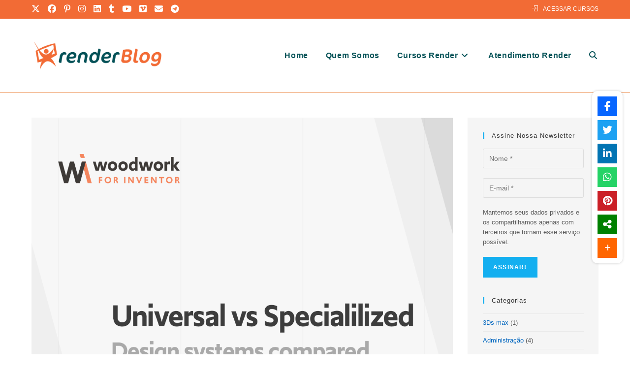

--- FILE ---
content_type: text/html; charset=UTF-8
request_url: https://blog.render.com.br/1651603128_array-png/
body_size: 45809
content:
<!DOCTYPE html><html class="html" dir="ltr" lang="pt-BR" prefix="og: https://ogp.me/ns#"><head><meta charset="UTF-8"><script data-cfasync="false" id="ao_optimized_gfonts_config">WebFontConfig={google:{families:["Roboto:400","Abril FatFace:400,400i,700,700i","Alegreya:400,400i,700,700i","Alegreya Sans:400,400i,700,700i","Amatic SC:400,400i,700,700i","Anonymous Pro:400,400i,700,700i","Architects Daughter:400,400i,700,700i","Archivo:400,400i,700,700i","Archivo Narrow:400,400i,700,700i","Asap:400,400i,700,700i","Barlow:400,400i,700,700i","BioRhyme:400,400i,700,700i","Bonbon:400,400i,700,700i","Cabin:400,400i,700,700i","Cairo:400,400i,700,700i","Cardo:400,400i,700,700i","Chivo:400,400i,700,700i","Concert One:400,400i,700,700i","Cormorant:400,400i,700,700i","Crimson Text:400,400i,700,700i","Eczar:400,400i,700,700i","Exo 2:400,400i,700,700i","Fira Sans:400,400i,700,700i","Fjalla One:400,400i,700,700i","Frank Ruhl Libre:400,400i,700,700i","Great Vibes:400,400i,700,700i","Heebo:400,400i,700,700i","IBM Plex:400,400i,700,700i","Inconsolata:400,400i,700,700i","Indie Flower:400,400i,700,700i","Inknut Antiqua:400,400i,700,700i","Inter:400,400i,700,700i","Karla:400,400i,700,700i","Libre Baskerville:400,400i,700,700i","Libre Franklin:400,400i,700,700i","Montserrat:400,400i,700,700i","Neuton:400,400i,700,700i","Notable:400,400i,700,700i","Nothing You Could Do:400,400i,700,700i","Noto Sans:400,400i,700,700i","Nunito:400,400i,700,700i","Old Standard TT:400,400i,700,700i","Oxygen:400,400i,700,700i","Pacifico:400,400i,700,700i","Poppins:400,400i,700,700i","Proza Libre:400,400i,700,700i","PT Sans:400,400i,700,700i","PT Serif:400,400i,700,700i","Rakkas:400,400i,700,700i","Reenie Beanie:400,400i,700,700i","Roboto Slab:400,400i,700,700i","Ropa Sans:400,400i,700,700i","Rubik:400,400i,700,700i","Shadows Into Light:400,400i,700,700i","Space Mono:400,400i,700,700i","Spectral:400,400i,700,700i","Sue Ellen Francisco:400,400i,700,700i","Titillium Web:400,400i,700,700i","Ubuntu:400,400i,700,700i","Varela:400,400i,700,700i","Vollkorn:400,400i,700,700i","Work Sans:400,400i,700,700i","Yatra One:400,400i,700,700i"] },classes:false, events:false, timeout:1500};</script><link rel="profile" href="https://gmpg.org/xfn/11"> <script>var et_site_url='https://blog.render.com.br';var et_post_id='14469';function et_core_page_resource_fallback(a,b){"undefined"===typeof b&&(b=a.sheet.cssRules&&0===a.sheet.cssRules.length);b&&(a.onerror=null,a.onload=null,a.href?a.href=et_site_url+"/?et_core_page_resource="+a.id+et_post_id:a.src&&(a.src=et_site_url+"/?et_core_page_resource="+a.id+et_post_id))}</script><link media="all" href="https://static-blog.render.com.br/wp-content/cache/autoptimize/css/autoptimize_0a96a089d913042392deae832d0370cf.css" rel="stylesheet"><title>1651603128_Array.png | Render Blog</title><meta name="robots" content="max-image-preview:large" /><link rel="canonical" href="https://blog.render.com.br/1651603128_array-png/" /><meta name="generator" content="All in One SEO (AIOSEO) 4.8.7" /><meta property="og:locale" content="pt_BR" /><meta property="og:site_name" content="Render Blog" /><meta property="og:type" content="article" /><meta property="og:title" content="1651603128_Array.png | Render Blog" /><meta property="og:url" content="https://blog.render.com.br/1651603128_array-png/" /><meta property="fb:app_id" content="263778450338448" /><meta property="og:image" content="https://static-blog.render.com.br/wp-content/uploads/2019/01/Render-Facebook.png" /><meta property="og:image:secure_url" content="https://static-blog.render.com.br/wp-content/uploads/2019/01/Render-Facebook.png" /><meta property="og:image:width" content="1200" /><meta property="og:image:height" content="627" /><meta property="article:published_time" content="2022-05-03T18:38:48+00:00" /><meta property="article:modified_time" content="2022-05-03T18:38:48+00:00" /><meta property="article:publisher" content="https://www.facebook.com/rendercursos" /><meta name="twitter:card" content="summary" /><meta name="twitter:site" content="@cursos_render" /><meta name="twitter:title" content="1651603128_Array.png | Render Blog" /><meta name="twitter:image" content="https://static-blog.render.com.br/wp-content/uploads/2019/01/Render-Facebook.png" /> <script type="application/ld+json" class="aioseo-schema">{"@context":"https:\/\/schema.org","@graph":[{"@type":"BreadcrumbList","@id":"https:\/\/blog.render.com.br\/1651603128_array-png\/#breadcrumblist","itemListElement":[{"@type":"ListItem","@id":"https:\/\/blog.render.com.br#listItem","position":1,"name":"Home","item":"https:\/\/blog.render.com.br","nextItem":{"@type":"ListItem","@id":"https:\/\/blog.render.com.br\/1651603128_array-png\/#listItem","name":"1651603128_Array.png"}},{"@type":"ListItem","@id":"https:\/\/blog.render.com.br\/1651603128_array-png\/#listItem","position":2,"name":"1651603128_Array.png","previousItem":{"@type":"ListItem","@id":"https:\/\/blog.render.com.br#listItem","name":"Home"}}]},{"@type":"ItemPage","@id":"https:\/\/blog.render.com.br\/1651603128_array-png\/#itempage","url":"https:\/\/blog.render.com.br\/1651603128_array-png\/","name":"1651603128_Array.png | Render Blog","inLanguage":"pt-BR","isPartOf":{"@id":"https:\/\/blog.render.com.br\/#website"},"breadcrumb":{"@id":"https:\/\/blog.render.com.br\/1651603128_array-png\/#breadcrumblist"},"author":{"@id":"https:\/\/blog.render.com.br\/author\/#author"},"creator":{"@id":"https:\/\/blog.render.com.br\/author\/#author"},"datePublished":"2022-05-03T15:38:48-03:00","dateModified":"2022-05-03T15:38:48-03:00"},{"@type":"Organization","@id":"https:\/\/blog.render.com.br\/#organization","name":"Render Cursos","description":"Quem conhece, ensina","url":"https:\/\/blog.render.com.br\/","telephone":"+5547997781030","logo":{"@type":"ImageObject","url":"https:\/\/static-blog.render.com.br\/wp-content\/uploads\/2019\/08\/Blog-Logo-Render-2-350.png","@id":"https:\/\/blog.render.com.br\/1651603128_array-png\/#organizationLogo","width":350,"height":78},"image":{"@id":"https:\/\/blog.render.com.br\/1651603128_array-png\/#organizationLogo"},"sameAs":["https:\/\/www.instagram.com\/cursosrender","https:\/\/br.pinterest.com\/cursosrender\/","https:\/\/www.youtube.com\/user\/RenderSuporte?sub_confirmation=1","https:\/\/www.linkedin.com\/company\/render-multim-dia-ltda","https:\/\/cursosrender.tumblr.com\/"]},{"@type":"WebSite","@id":"https:\/\/blog.render.com.br\/#website","url":"https:\/\/blog.render.com.br\/","name":"Render Blog","description":"Quem conhece, ensina","inLanguage":"pt-BR","publisher":{"@id":"https:\/\/blog.render.com.br\/#organization"}}]}</script>    <script data-cfasync="false" data-pagespeed-no-defer>var gtm4wp_datalayer_name = "dataLayer";
	var dataLayer = dataLayer || [];</script> <meta name="viewport" content="width=device-width, initial-scale=1">  <script data-cfasync="false" data-pagespeed-no-defer>window.dataLayerPYS = window.dataLayerPYS || [];</script> <link rel='dns-prefetch' href='//use.fontawesome.com' /><link href='https://fonts.googleapis.com' rel='preconnect' /><link href='https://fonts.gstatic.com' crossorigin='anonymous' rel='preconnect' /><link href='https://ajax.googleapis.com' rel='preconnect' /><link rel="alternate" type="application/rss+xml" title="Feed para Render Blog &raquo;" href="https://blog.render.com.br/feed/" /><link rel="alternate" type="application/rss+xml" title="Feed de comentários para Render Blog &raquo;" href="https://blog.render.com.br/comments/feed/" /><link rel="alternate" type="application/rss+xml" title="Feed de comentários para Render Blog &raquo; 1651603128_Array.png" href="https://blog.render.com.br/feed/?attachment_id=14469" /><link rel='stylesheet' id='wpsr_fa_icons-css' href='https://use.fontawesome.com/releases/v6.7.2/css/all.css' media='all' /> <script src="https://static-blog.render.com.br/wp-includes/js/jquery/jquery.min.js" id="jquery-core-js"></script> <link rel="https://api.w.org/" href="https://blog.render.com.br/wp-json/" /><link rel="alternate" title="JSON" type="application/json" href="https://blog.render.com.br/wp-json/wp/v2/media/14469" /><link rel="EditURI" type="application/rsd+xml" title="RSD" href="https://blog.render.com.br/xmlrpc.php?rsd" /><link rel='shortlink' href='https://blog.render.com.br/?p=14469' /><link rel="alternate" title="oEmbed (JSON)" type="application/json+oembed" href="https://blog.render.com.br/wp-json/oembed/1.0/embed?url=https%3A%2F%2Fblog.render.com.br%2F1651603128_array-png%2F" /><link rel="alternate" title="oEmbed (XML)" type="text/xml+oembed" href="https://blog.render.com.br/wp-json/oembed/1.0/embed?url=https%3A%2F%2Fblog.render.com.br%2F1651603128_array-png%2F&#038;format=xml" /><link rel="preload" href="https://blog.render.com.br/wp-content/plugins/bloom/core/admin/fonts/modules.ttf" as="font" crossorigin="anonymous">  <script data-cfasync="false" data-pagespeed-no-defer>var dataLayer_content = {"pageTitle":"1651603128_Array.png | Render Blog","pagePostType":"attachment","pagePostType2":"single-attachment","pagePostDate":"terça-feira, 3 de maio de 2022","pagePostDateYear":2022,"pagePostDateMonth":5,"pagePostDateDay":3,"pagePostDateDayName":"terça-feira","pagePostDateHour":15,"pagePostDateMinute":38,"pagePostDateIso":"2022-05-03T15:38:48-03:00","pagePostDateUnix":1651592328,"postID":14469};
	dataLayer.push( dataLayer_content );</script> <script data-cfasync="false" data-pagespeed-no-defer>(function(w,d,s,l,i){w[l]=w[l]||[];w[l].push({'gtm.start':
new Date().getTime(),event:'gtm.js'});var f=d.getElementsByTagName(s)[0],
j=d.createElement(s),dl=l!='dataLayer'?'&l='+l:'';j.async=true;j.src=
'//www.googletagmanager.com/gtm.js?id='+i+dl;f.parentNode.insertBefore(j,f);
})(window,document,'script','dataLayer','GTM-WP2B253');</script> <meta name="generator" content="Elementor 3.32.3; features: additional_custom_breakpoints; settings: css_print_method-external, google_font-enabled, font_display-auto"><meta name="generator" content="Powered by Slider Revolution 6.6.20 - responsive, Mobile-Friendly Slider Plugin for WordPress with comfortable drag and drop interface." /><link rel="icon" href="https://static-blog.render.com.br/wp-content/uploads/2019/01/favicon-194x194-75x75.png" sizes="32x32" /><link rel="icon" href="https://static-blog.render.com.br/wp-content/uploads/2019/01/favicon-194x194.png" sizes="192x192" /><link rel="apple-touch-icon" href="https://static-blog.render.com.br/wp-content/uploads/2019/01/favicon-194x194.png" /><meta name="msapplication-TileImage" content="https://static-blog.render.com.br/wp-content/uploads/2019/01/favicon-194x194.png" /> <script>function setREVStartSize(e){
			//window.requestAnimationFrame(function() {
				window.RSIW = window.RSIW===undefined ? window.innerWidth : window.RSIW;
				window.RSIH = window.RSIH===undefined ? window.innerHeight : window.RSIH;
				try {
					var pw = document.getElementById(e.c).parentNode.offsetWidth,
						newh;
					pw = pw===0 || isNaN(pw) || (e.l=="fullwidth" || e.layout=="fullwidth") ? window.RSIW : pw;
					e.tabw = e.tabw===undefined ? 0 : parseInt(e.tabw);
					e.thumbw = e.thumbw===undefined ? 0 : parseInt(e.thumbw);
					e.tabh = e.tabh===undefined ? 0 : parseInt(e.tabh);
					e.thumbh = e.thumbh===undefined ? 0 : parseInt(e.thumbh);
					e.tabhide = e.tabhide===undefined ? 0 : parseInt(e.tabhide);
					e.thumbhide = e.thumbhide===undefined ? 0 : parseInt(e.thumbhide);
					e.mh = e.mh===undefined || e.mh=="" || e.mh==="auto" ? 0 : parseInt(e.mh,0);
					if(e.layout==="fullscreen" || e.l==="fullscreen")
						newh = Math.max(e.mh,window.RSIH);
					else{
						e.gw = Array.isArray(e.gw) ? e.gw : [e.gw];
						for (var i in e.rl) if (e.gw[i]===undefined || e.gw[i]===0) e.gw[i] = e.gw[i-1];
						e.gh = e.el===undefined || e.el==="" || (Array.isArray(e.el) && e.el.length==0)? e.gh : e.el;
						e.gh = Array.isArray(e.gh) ? e.gh : [e.gh];
						for (var i in e.rl) if (e.gh[i]===undefined || e.gh[i]===0) e.gh[i] = e.gh[i-1];
											
						var nl = new Array(e.rl.length),
							ix = 0,
							sl;
						e.tabw = e.tabhide>=pw ? 0 : e.tabw;
						e.thumbw = e.thumbhide>=pw ? 0 : e.thumbw;
						e.tabh = e.tabhide>=pw ? 0 : e.tabh;
						e.thumbh = e.thumbhide>=pw ? 0 : e.thumbh;
						for (var i in e.rl) nl[i] = e.rl[i]<window.RSIW ? 0 : e.rl[i];
						sl = nl[0];
						for (var i in nl) if (sl>nl[i] && nl[i]>0) { sl = nl[i]; ix=i;}
						var m = pw>(e.gw[ix]+e.tabw+e.thumbw) ? 1 : (pw-(e.tabw+e.thumbw)) / (e.gw[ix]);
						newh =  (e.gh[ix] * m) + (e.tabh + e.thumbh);
					}
					var el = document.getElementById(e.c);
					if (el!==null && el) el.style.height = newh+"px";
					el = document.getElementById(e.c+"_wrapper");
					if (el!==null && el) {
						el.style.height = newh+"px";
						el.style.display = "block";
					}
				} catch(e){
					console.log("Failure at Presize of Slider:" + e)
				}
			//});
		  };</script> <script data-cfasync="false" id="ao_optimized_gfonts_webfontloader">(function() {var wf = document.createElement('script');wf.src='https://ajax.googleapis.com/ajax/libs/webfont/1/webfont.js';wf.type='text/javascript';wf.async='true';var s=document.getElementsByTagName('script')[0];s.parentNode.insertBefore(wf, s);})();</script></head><body class="attachment wp-singular attachment-template-default single single-attachment postid-14469 attachmentid-14469 attachment-png wp-custom-logo wp-embed-responsive wp-theme-oceanwp et_bloom oceanwp-theme dropdown-mobile default-breakpoint has-sidebar content-right-sidebar has-topbar page-header-disabled has-blog-grid has-fixed-footer has-parallax-footer elementor-default elementor-kit-10236" itemscope="itemscope" itemtype="https://schema.org/WebPage"> <noscript><iframe src="https://www.googletagmanager.com/ns.html?id=GTM-WP2B253" height="0" width="0" style="display:none;visibility:hidden" aria-hidden="true"></iframe></noscript><div id="outer-wrap" class="site clr"> <a class="skip-link screen-reader-text" href="#main">Ir para o conteúdo</a><div id="wrap" class="clr"><div id="top-bar-wrap" class="clr hide-mobile"><div id="top-bar" class="clr container"><div id="top-bar-inner" class="clr"><div id="top-bar-content" class="clr has-content top-bar-right"> <span class="topbar-content"> <i class="icon-login" style="margin: 0 7px 0 0;color: #ffffff"></i> <a href="https://www.render.com.br/" target="_blank" style="color: #ffffff">ACESSAR CURSOS </A> </span></div><div id="top-bar-social" class="clr top-bar-left"><ul class="clr" aria-label="Links sociais"><li class="oceanwp-twitter"><a href="https://twitter.com/cursos_render" aria-label="X (abre em uma nova aba)" target="_blank" rel="noopener noreferrer"><i class=" fa-brands fa-x-twitter" aria-hidden="true" role="img"></i></a></li><li class="oceanwp-facebook"><a href="https://www.facebook.com/rendercursos/" aria-label="Facebook (abre em uma nova aba)" target="_blank" rel="noopener noreferrer"><i class=" fab fa-facebook" aria-hidden="true" role="img"></i></a></li><li class="oceanwp-pinterest"><a href="https://br.pinterest.com/cursosrender" aria-label="Pinterest (abre em uma nova aba)" target="_blank" rel="noopener noreferrer"><i class=" fab fa-pinterest-p" aria-hidden="true" role="img"></i></a></li><li class="oceanwp-instagram"><a href="https://www.instagram.com/cursosrender/" aria-label="Instagram (abre em uma nova aba)" target="_blank" rel="noopener noreferrer"><i class=" fab fa-instagram" aria-hidden="true" role="img"></i></a></li><li class="oceanwp-linkedin"><a href="https://www.linkedin.com/company/render-multim-dia-ltda/" aria-label="LinkedIn (abre em uma nova aba)" target="_blank" rel="noopener noreferrer"><i class=" fab fa-linkedin" aria-hidden="true" role="img"></i></a></li><li class="oceanwp-tumblr"><a href="https://cursosrender.tumblr.com/" aria-label="Tumblr (abre em uma nova aba)" target="_blank" rel="noopener noreferrer"><i class=" fab fa-tumblr" aria-hidden="true" role="img"></i></a></li><li class="oceanwp-youtube"><a href="https://www.youtube.com/user/RenderSuporte?sub_confirmation=1" aria-label="YouTube (abre em uma nova aba)" target="_blank" rel="noopener noreferrer"><i class=" fab fa-youtube" aria-hidden="true" role="img"></i></a></li><li class="oceanwp-vimeo"><a href="https://vimeo.com/rendercursos" aria-label="Vimeo (abre em uma nova aba)" target="_blank" rel="noopener noreferrer"><i class=" fab fa-vimeo-square" aria-hidden="true" role="img"></i></a></li><li class="oceanwp-email"><a href="mailto:&#118;e&#110;da&#115;&#64;r&#101;&#110;&#100;&#101;&#114;.&#99;&#111;&#109;.br" aria-label="Enviar e-mail (abre no seu aplicativo)" target="_self"><i class=" fa fa-envelope" aria-hidden="true" role="img"></i></a></li><li class="oceanwp-telegram"><a href="https://t.me/cursosrender" aria-label="Telegram (abre em uma nova aba)" target="_blank" rel="noopener noreferrer"><i class=" fab fa-telegram" aria-hidden="true" role="img"></i></a></li></ul></div></div></div></div><header id="site-header" class="minimal-header header-replace clr" data-height="150" itemscope="itemscope" itemtype="https://schema.org/WPHeader" role="banner"><div id="site-header-inner" class="clr container"><div id="site-logo" class="clr" itemscope itemtype="https://schema.org/Brand" ><div id="site-logo-inner" class="clr"> <a href="https://blog.render.com.br/" class="custom-logo-link" rel="home"><noscript><img width="350" height="78" src="https://static-blog.render.com.br/wp-content/uploads/2019/08/Blog-Logo-Render-2-350.png" class="custom-logo" alt="Render Blog" decoding="async" srcset="https://static-blog.render.com.br/wp-content/uploads/2019/08/Blog-Logo-Render-2-350.png 1x, https://static-blog.render.com.br/wp-content/uploads/2018/05/Blog-Logo-Render-2.png 2x" sizes="(max-width: 350px) 100vw, 350px" /></noscript><img width="350" height="78" src='data:image/svg+xml,%3Csvg%20xmlns=%22http://www.w3.org/2000/svg%22%20viewBox=%220%200%20350%2078%22%3E%3C/svg%3E' data-src="https://static-blog.render.com.br/wp-content/uploads/2019/08/Blog-Logo-Render-2-350.png" class="lazyload custom-logo" alt="Render Blog" decoding="async" data-srcset="https://static-blog.render.com.br/wp-content/uploads/2019/08/Blog-Logo-Render-2-350.png 1x, https://static-blog.render.com.br/wp-content/uploads/2018/05/Blog-Logo-Render-2.png 2x" data-sizes="(max-width: 350px) 100vw, 350px" /></a></div></div><div id="site-navigation-wrap" class="clr"><nav id="site-navigation" class="navigation main-navigation clr" itemscope="itemscope" itemtype="https://schema.org/SiteNavigationElement" role="navigation" ><ul id="menu-menu-top" class="main-menu dropdown-menu sf-menu"><li id="menu-item-2883" class="menu-item menu-item-type-custom menu-item-object-custom menu-item-home menu-item-2883"><a title="Render Blog" href="http://blog.render.com.br/" class="menu-link"><span class="text-wrap">Home</span></a></li><li id="menu-item-1355" class="menu-item menu-item-type-post_type menu-item-object-page menu-item-privacy-policy menu-item-1355"><a href="https://blog.render.com.br/about/" class="menu-link"><span class="text-wrap">Quem Somos</span></a></li><li id="menu-item-2884" class="menu-item menu-item-type-custom menu-item-object-custom menu-item-has-children dropdown menu-item-2884"><a href="#" class="menu-link"><span class="text-wrap">Cursos Render<i class="nav-arrow fa fa-angle-down" aria-hidden="true" role="img"></i></span></a><ul class="sub-menu"><li id="menu-item-2937" class="menu-item menu-item-type-custom menu-item-object-custom menu-item-2937"><a title="Cursos Online / Download" href="http://www.render.com.br/cursos" class="menu-link"><span class="text-wrap">Cursos Online / Download</span></a></li><li id="menu-item-11308" class="menu-item menu-item-type-custom menu-item-object-custom menu-item-11308"><a title="Plano Master" href="https://www.render.com.br/planos" class="menu-link"><span class="text-wrap">Plano Master</span></a></li><li id="menu-item-2938" class="menu-item menu-item-type-custom menu-item-object-custom menu-item-2938"><a title="Pacotes de Cursos" href="http://www.render.com.br/cursos/aprender" class="menu-link"><span class="text-wrap">Pacotes de Cursos</span></a></li><li id="menu-item-1357" class="menu-item menu-item-type-custom menu-item-object-custom menu-item-1357"><a title="Cursos Grátis" href="http://www.render.com.br/cursos/gratuitos" class="menu-link"><span class="text-wrap">Cursos Grátis</span></a></li></ul></li><li id="menu-item-4882" class="menu-item menu-item-type-custom menu-item-object-custom menu-item-4882"><a title="Atendimento Render" target="_blank" href="https://www.render.com.br/?openchat" class="menu-link"><span class="text-wrap">Atendimento Render</span></a></li><li class="search-toggle-li" ><a href="https://blog.render.com.br/#" class="site-search-toggle search-header-replace-toggle"><span class="screen-reader-text">Alternar pesquisa do site</span><i class=" fas fa-search" aria-hidden="true" role="img"></i></a></li></ul><div id="searchform-header-replace" class="header-searchform-wrap clr" ><form method="get" action="https://blog.render.com.br/" class="header-searchform"> <span class="screen-reader-text">Pesquisar neste site</span> <input aria-label="Enviar pesquisa" type="search" name="s" autocomplete="off" value="" placeholder="Digite e pressione &quot;Enter&quot; para pesquisar..." /></form> <span id="searchform-header-replace-close" aria-label="Fechar este formulário de pesquisa"><i class=" fas fa-times-circle" aria-hidden="true" role="img"></i></span></div></nav></div><div class="oceanwp-mobile-menu-icon clr mobile-right"> <a href="https://blog.render.com.br/#mobile-menu-toggle" class="mobile-menu"  aria-label="Menu para dispositivos móveis"> <i class="fa fa-bars" aria-hidden="true"></i> <span class="oceanwp-text">Menu</span> <span class="oceanwp-close-text">Fechar</span> </a></div></div><div id="mobile-dropdown" class="clr" ><nav class="clr" itemscope="itemscope" itemtype="https://schema.org/SiteNavigationElement"><ul id="menu-menu-top-1" class="menu"><li class="menu-item menu-item-type-custom menu-item-object-custom menu-item-home menu-item-2883"><a href="http://blog.render.com.br/" title="Render Blog">Home</a></li><li class="menu-item menu-item-type-post_type menu-item-object-page menu-item-privacy-policy menu-item-1355"><a rel="privacy-policy" href="https://blog.render.com.br/about/">Quem Somos</a></li><li class="menu-item menu-item-type-custom menu-item-object-custom menu-item-has-children menu-item-2884"><a href="#">Cursos Render</a><ul class="sub-menu"><li class="menu-item menu-item-type-custom menu-item-object-custom menu-item-2937"><a href="http://www.render.com.br/cursos">Cursos Online / Download</a></li><li class="menu-item menu-item-type-custom menu-item-object-custom menu-item-11308"><a href="https://www.render.com.br/planos">Plano Master</a></li><li class="menu-item menu-item-type-custom menu-item-object-custom menu-item-2938"><a href="http://www.render.com.br/cursos/aprender">Pacotes de Cursos</a></li><li class="menu-item menu-item-type-custom menu-item-object-custom menu-item-1357"><a href="http://www.render.com.br/cursos/gratuitos">Cursos Grátis</a></li></ul></li><li class="menu-item menu-item-type-custom menu-item-object-custom menu-item-4882"><a target="_blank" href="https://www.render.com.br/?openchat">Atendimento Render</a></li><li class="search-toggle-li" ><a href="https://blog.render.com.br/#" class="site-search-toggle search-header-replace-toggle"><span class="screen-reader-text">Alternar pesquisa do site</span><i class=" fas fa-search" aria-hidden="true" role="img"></i></a></li></ul><div id="mobile-menu-search" class="clr"><form aria-label="Pesquisar neste site" method="get" action="https://blog.render.com.br/" class="mobile-searchform"> <input aria-label="Inserir consulta de pesquisa" value="" class="field" id="ocean-mobile-search-1" type="search" name="s" autocomplete="off" placeholder="Pesquisar" /> <button aria-label="Enviar pesquisa" type="submit" class="searchform-submit"> <i class=" fas fa-search" aria-hidden="true" role="img"></i> </button></form></div></nav></div></header><main id="main" class="site-main clr"  role="main"><div id="content-wrap" class="container clr"><div id="primary" class="content-area clr"><div id="content" class="site-content"><article class="image-attachment post-14469 attachment type-attachment status-inherit hentry entry"><p><img fetchpriority="high" width="1200" height="1200" src="https://static-blog.render.com.br/wp-content/uploads/2022/05/1651603128_Array.png" class="attachment-full size-full" alt="" decoding="async" srcset="https://static-blog.render.com.br/wp-content/uploads/2022/05/1651603128_Array.png 1200w, https://static-blog.render.com.br/wp-content/uploads/2022/05/1651603128_Array-300x300.png 300w, https://static-blog.render.com.br/wp-content/uploads/2022/05/1651603128_Array-550x550.png 550w, https://static-blog.render.com.br/wp-content/uploads/2022/05/1651603128_Array-150x150.png 150w, https://static-blog.render.com.br/wp-content/uploads/2022/05/1651603128_Array-768x768.png 768w, https://static-blog.render.com.br/wp-content/uploads/2022/05/1651603128_Array-600x600.png 600w" sizes="(max-width: 1200px) 100vw, 1200px" /></p><div class="entry clr"><div class="wp-socializer wpsr-share-icons wpsr-flex-center" data-lg-action="show" data-sm-action="show" data-sm-width="768"><div class="wpsr-si-inner"><div class="socializer sr-popup sr-32px sr-opacity sr-pad"><span class="sr-facebook"><a data-id="facebook" style="color:#ffffff;" rel="nofollow" href="https://www.facebook.com/share.php?u=https%3A%2F%2Fblog.render.com.br%2F1651603128_array-png%2F" target="_blank" title="Share this on Facebook"><i class="fab fa-facebook-f"></i></a></span> <span class="sr-twitter"><a data-id="twitter" style="color:#ffffff;" rel="nofollow" href="https://twitter.com/intent/tweet?text=1651603128_Array.png%20-%20https%3A%2F%2Fblog.render.com.br%2F1651603128_array-png%2F%20@cursos_render" target="_blank" title="Tweet this !"><i class="fab fa-twitter"></i></a></span> <span class="sr-linkedin"><a data-id="linkedin" style="color:#ffffff;" rel="nofollow" href="https://www.linkedin.com/sharing/share-offsite/?url=https%3A%2F%2Fblog.render.com.br%2F1651603128_array-png%2F" target="_blank" title="Add this to LinkedIn"><i class="fab fa-linkedin-in"></i></a></span> <span class="sr-whatsapp"><a data-mobile="whatsapp://send?text=1651603128_Array.png%20-%20https%3A%2F%2Fblog.render.com.br%2F1651603128_array-png%2F" data-id="whatsapp" style="color:#ffffff;" rel="nofollow" href="https://api.whatsapp.com/send?text=1651603128_Array.png%20https%3A%2F%2Fblog.render.com.br%2F1651603128_array-png%2F" target="_blank" title="WhatsApp"><i class="fab fa-whatsapp"></i></a></span> <span class="sr-email"><a data-id="email" style="color:#ffffff;" rel="nofollow" href="mailto:?subject=1651603128_Array.png&amp;body=%20-%20https%3A%2F%2Fblog.render.com.br%2F1651603128_array-png%2F" target="_blank" title="Email this "><i class="fa fa-envelope"></i></a></span> <span class="sr-print"><a data-id="print" style="color:#ffffff;" rel="nofollow" href="https://www.printfriendly.com/print?url=https%3A%2F%2Fblog.render.com.br%2F1651603128_array-png%2F" target="_blank" title="Print this article "><i class="fa fa-print"></i></a></span> <span class="sr-share-menu"><a href="#" target="_blank" title="More share links" style="color:#ffffff;" data-metadata="{&quot;url&quot;:&quot;https:\/\/blog.render.com.br\/1651603128_array-png\/&quot;,&quot;title&quot;:&quot;1651603128_Array.png&quot;,&quot;excerpt&quot;:&quot;&quot;,&quot;image&quot;:&quot;&quot;,&quot;short-url&quot;:&quot;https:\/\/blog.render.com.br\/?p=14469&quot;,&quot;rss-url&quot;:&quot;https:\/\/blog.render.com.br\/feed\/&quot;,&quot;comments-section&quot;:&quot;comments&quot;,&quot;raw-url&quot;:&quot;https:\/\/blog.render.com.br\/1651603128_array-png\/&quot;,&quot;twitter-username&quot;:&quot;@cursos_render&quot;,&quot;fb-app-id&quot;:&quot;&quot;,&quot;fb-app-secret&quot;:&quot;&quot;}"><i class="fa fa-plus"></i></a></span></div></div></div><div class="wp-socializer wpsr-share-icons" data-lg-action="show" data-sm-action="show" data-sm-width="768"><h3>Compartilhe e curta!</h3><div class="wpsr-si-inner"><div class="socializer sr-popup sr-32px sr-opacity sr-pad"><span class="sr-facebook"><a data-id="facebook" style="color:#ffffff;" rel="nofollow" href="https://www.facebook.com/share.php?u=https%3A%2F%2Fblog.render.com.br%2F1651603128_array-png%2F" target="_blank" title="Share this on Facebook"><i class="fab fa-facebook-f"></i></a></span> <span class="sr-twitter"><a data-id="twitter" style="color:#ffffff;" rel="nofollow" href="https://twitter.com/intent/tweet?text=1651603128_Array.png%20-%20https%3A%2F%2Fblog.render.com.br%2F1651603128_array-png%2F%20@cursos_render" target="_blank" title="Tweet this !"><i class="fab fa-twitter"></i></a></span> <span class="sr-linkedin"><a data-id="linkedin" style="color:#ffffff;" rel="nofollow" href="https://www.linkedin.com/sharing/share-offsite/?url=https%3A%2F%2Fblog.render.com.br%2F1651603128_array-png%2F" target="_blank" title="Add this to LinkedIn"><i class="fab fa-linkedin-in"></i></a></span> <span class="sr-whatsapp"><a data-mobile="whatsapp://send?text=1651603128_Array.png%20-%20https%3A%2F%2Fblog.render.com.br%2F1651603128_array-png%2F" data-id="whatsapp" style="color:#ffffff;" rel="nofollow" href="https://api.whatsapp.com/send?text=1651603128_Array.png%20https%3A%2F%2Fblog.render.com.br%2F1651603128_array-png%2F" target="_blank" title="WhatsApp"><i class="fab fa-whatsapp"></i></a></span> <span class="sr-email"><a data-id="email" style="color:#ffffff;" rel="nofollow" href="mailto:?subject=1651603128_Array.png&amp;body=%20-%20https%3A%2F%2Fblog.render.com.br%2F1651603128_array-png%2F" target="_blank" title="Email this "><i class="fa fa-envelope"></i></a></span> <span class="sr-print"><a data-id="print" style="color:#ffffff;" rel="nofollow" href="https://www.printfriendly.com/print?url=https%3A%2F%2Fblog.render.com.br%2F1651603128_array-png%2F" target="_blank" title="Print this article "><i class="fa fa-print"></i></a></span> <span class="sr-share-menu"><a href="#" target="_blank" title="More share links" style="color:#ffffff;" data-metadata="{&quot;url&quot;:&quot;https:\/\/blog.render.com.br\/1651603128_array-png\/&quot;,&quot;title&quot;:&quot;1651603128_Array.png&quot;,&quot;excerpt&quot;:&quot;&quot;,&quot;image&quot;:&quot;&quot;,&quot;short-url&quot;:&quot;https:\/\/blog.render.com.br\/?p=14469&quot;,&quot;rss-url&quot;:&quot;https:\/\/blog.render.com.br\/feed\/&quot;,&quot;comments-section&quot;:&quot;comments&quot;,&quot;raw-url&quot;:&quot;https:\/\/blog.render.com.br\/1651603128_array-png\/&quot;,&quot;twitter-username&quot;:&quot;@cursos_render&quot;,&quot;fb-app-id&quot;:&quot;&quot;,&quot;fb-app-secret&quot;:&quot;&quot;}"><i class="fa fa-plus"></i></a></span></div></div></div><span class="et_bloom_bottom_trigger"></span><div class='code-block code-block-2' style='margin: 8px auto; text-align: center; display: block; clear: both;'> <script async src="//pagead2.googlesyndication.com/pagead/js/adsbygoogle.js"></script>  <ins class="adsbygoogle"
 style="display:block"
 data-ad-client="ca-pub-9414155658486722"
 data-ad-slot="8164458536"
 data-ad-format="auto"
 data-full-width-responsive="true"></ins> <script>(adsbygoogle = window.adsbygoogle || []).push({});</script></div><div class='code-block code-block-7' style='margin: 8px 0; clear: both;'><p class="rs-p-wp-fix"></p> <rs-module-wrap id="woodmart-electronics_wrapper" data-source="gallery" style="visibility:hidden;background:#ffffff;padding:0;margin:0px auto;margin-top:0;margin-bottom:0;"> <rs-module id="woodmart-electronics" style="" data-version="6.6.20"> <rs-slides style="overflow: hidden; position: absolute;"> <rs-slide style="position: absolute;" data-key="rs-4" data-title="Slide" data-link="//bit.ly/3vOvCza" data-tag="a" data-target="_blank" data-seoz="front" data-anim="adpr:false;ms:50;" data-in="o:0;" data-out="a:false;"> <img src="//static-blog.render.com.br/wp-content/plugins/revslider/public/assets/assets/dummy.png" alt="Slide" title="1651603128_Array.png" class="rev-slidebg tp-rs-img rs-lazyload" data-lazyload="//static-blog.render.com.br/wp-content/plugins/revslider/public/assets/assets/transparent.png" data-parallax="off" data-no-retina> <rs-layer
 id="slider-2-slide-4-layer-0" 
 data-type="image"
 data-rsp_ch="on"
 data-xy="x:c;y:c;"
 data-text="w:normal;"
 data-dim="w:900px;h:150px;"
 data-frame_999="o:0;st:w;"
 style="z-index:8;"
 ><img src="//static-blog.render.com.br/wp-content/plugins/revslider/public/assets/assets/dummy.png" alt="" class="tp-rs-img rs-lazyload" width="900" height="150" data-lazyload="//static-blog.render.com.br/wp-content/uploads/revslider/3dexpress-banner-faixa/3dexpress-Faixa-Rotativo-3.png" data-no-retina> </rs-layer> </rs-slide> <rs-slide style="position: absolute;" data-key="rs-5" data-title="Slide" data-link="//bit.ly/35K0VAt" data-tag="a" data-target="_blank" data-seoz="front" data-anim="adpr:false;" data-in="o:0;" data-out="a:false;"> <img src="//static-blog.render.com.br/wp-content/plugins/revslider/public/assets/assets/dummy.png" alt="Slide" title="1651603128_Array.png" class="rev-slidebg tp-rs-img rs-lazyload" data-lazyload="//static-blog.render.com.br/wp-content/plugins/revslider/public/assets/assets/transparent.png" data-parallax="off" data-no-retina> <rs-layer
 id="slider-2-slide-5-layer-2" 
 data-type="image"
 data-rsp_ch="on"
 data-xy="x:c;y:c;"
 data-text="w:normal;"
 data-dim="w:900px;h:150px;"
 data-frame_999="o:0;st:w;"
 style="z-index:5;"
 ><img src="//static-blog.render.com.br/wp-content/plugins/revslider/public/assets/assets/dummy.png" alt="" class="tp-rs-img rs-lazyload" width="900" height="150" data-lazyload="//static-blog.render.com.br/wp-content/uploads/revslider/3dexpress-banner-faixa/3dexpress-Faixa-Rotativo-1.png" data-no-retina> </rs-layer> </rs-slide> <rs-slide style="position: absolute;" data-key="rs-6" data-title="Slide" data-link="//bit.ly/3tCpG9T" data-tag="a" data-target="_blank" data-seoz="front" data-anim="adpr:false;" data-in="o:0;" data-out="a:false;"> <img src="//static-blog.render.com.br/wp-content/plugins/revslider/public/assets/assets/dummy.png" alt="Slide" title="1651603128_Array.png" class="rev-slidebg tp-rs-img rs-lazyload" data-lazyload="//static-blog.render.com.br/wp-content/plugins/revslider/public/assets/assets/transparent.png" data-parallax="off" data-no-retina> <rs-layer
 id="slider-2-slide-6-layer-3" 
 data-type="image"
 data-rsp_ch="on"
 data-xy="x:c;y:c;"
 data-text="w:normal;"
 data-dim="w:900px;h:150px;"
 data-frame_999="o:0;st:w;"
 style="z-index:5;"
 ><img src="//static-blog.render.com.br/wp-content/plugins/revslider/public/assets/assets/dummy.png" alt="" class="tp-rs-img rs-lazyload" width="900" height="150" data-lazyload="//static-blog.render.com.br/wp-content/uploads/revslider/3dexpress-banner-faixa/3dexpress-Faixa-Rotativo-2.png" data-no-retina> </rs-layer> </rs-slide> </rs-slides> </rs-module> <script>setREVStartSize({c: 'woodmart-electronics',rl:[1240,1024,778,480],el:[150],gw:[1200],gh:[150],type:'standard',justify:'',layout:'fullwidth',mh:"0"});if (window.RS_MODULES!==undefined && window.RS_MODULES.modules!==undefined && window.RS_MODULES.modules["woodmartelectronics"]!==undefined) {window.RS_MODULES.modules["woodmartelectronics"].once = false;window.revapi2 = undefined;if (window.RS_MODULES.checkMinimal!==undefined) window.RS_MODULES.checkMinimal()}</script> </rs-module-wrap></div><section id="comments" class="comments-area clr has-comments"><div id="respond" class="comment-respond"><h3 id="reply-title" class="comment-reply-title">Deixe um comentário</h3><p class="must-log-in">Você precisa estar <a href="https://blog.render.com.br/wp-login.php?itsec-hb-token=render2017&redirect_to=https%3A%2F%2Fblog.render.com.br%2F1651603128_array-png%2F">conectado</a> para publicar um comentário.</p></div><p class="akismet_comment_form_privacy_notice">Este site utiliza o Akismet para reduzir spam. <a href="https://akismet.com/privacy/" target="_blank" rel="nofollow noopener">Saiba como seus dados em comentários são processados</a>.</p></section></div></article><div class='code-block code-block-4' style='margin: 8px auto; text-align: center; display: block; clear: both;'> <script async src="//pagead2.googlesyndication.com/pagead/js/adsbygoogle.js"></script>  <ins class="adsbygoogle"
 style="display:block"
 data-ad-format="autorelaxed"
 data-ad-client="ca-pub-9414155658486722"
 data-ad-slot="3891970759"></ins> <script>(adsbygoogle = window.adsbygoogle || []).push({});</script></div></div></div><aside id="right-sidebar" class="sidebar-container widget-area sidebar-primary" itemscope="itemscope" itemtype="https://schema.org/WPSideBar" role="complementary" aria-label="Barra lateral principal"><div id="right-sidebar-inner" class="clr"><div id="mailpoet_form-4" class="sidebar-box widget_mailpoet_form clr"><h4 class="widget-title">Assine nossa Newsletter</h4><div class="
 mailpoet_form_popup_overlay
 "></div><div
 id="mailpoet_form_1"
 class="
 mailpoet_form
 mailpoet_form_widget
 mailpoet_form_position_
 mailpoet_form_animation_
 "
 ><form
 target="_self"
 method="post"
 action="https://blog.render.com.br/wp-admin/admin-post.php?action=mailpoet_subscription_form"
 class="mailpoet_form mailpoet_form_form mailpoet_form_widget"
 novalidate
 data-delay=""
 data-exit-intent-enabled=""
 data-font-family=""
 data-cookie-expiration-time=""
 > <input type="hidden" name="data[form_id]" value="1" /> <input type="hidden" name="token" value="6508c4e6b9" /> <input type="hidden" name="api_version" value="v1" /> <input type="hidden" name="endpoint" value="subscribers" /> <input type="hidden" name="mailpoet_method" value="subscribe" /> <label class="mailpoet_hp_email_label" style="display: none !important;">Deixe este campo vazio.<input type="email" name="data[email]"/></label><div class="mailpoet_paragraph"><input type="text" autocomplete="given-name" class="mailpoet_text" id="form_first_name_1" name="data[form_field_YmNhYjYyY2RmZDY5X2ZpcnN0X25hbWU=]" title="Nome" value="" data-automation-id="form_first_name"  placeholder="Nome *" aria-label="Nome *" data-parsley-errors-container=".mailpoet_error_1m80n" data-parsley-names='[&quot;Especifique um nome válido.&quot;,&quot;Endereços em nomes não são permitidos, por favor, adicione seu nome.&quot;]' data-parsley-required="true" required aria-required="true" data-parsley-required-message="Este campo é necessário"/><span class="mailpoet_error_1m80n"></span></div><div class="mailpoet_paragraph"><input type="email" autocomplete="email" class="mailpoet_text" id="form_email_1" name="data[form_field_Yzg1NmNkY2Q1ZGZlX2VtYWls]" title="E-mail" value="" data-automation-id="form_email"  placeholder="E-mail *" aria-label="E-mail *" data-parsley-errors-container=".mailpoet_error_181wi" data-parsley-required="true" required aria-required="true" data-parsley-minlength="6" data-parsley-maxlength="150" data-parsley-type-message="Este valor deve ser um e-mail válido." data-parsley-required-message="Este campo é necessário"/><span class="mailpoet_error_181wi"></span></div><div class="mailpoet_paragraph" >Mantemos seus dados privados e os compartilhamos apenas com terceiros que tornam esse serviço possível.</div><div class="mailpoet_paragraph"><input type="submit" class="mailpoet_submit" value="Assinar!" data-automation-id="subscribe-submit-button" style="border-color:transparent;" /><span class="mailpoet_form_loading"><span class="mailpoet_bounce1"></span><span class="mailpoet_bounce2"></span><span class="mailpoet_bounce3"></span></span></div><div class="mailpoet_message"><p class="mailpoet_validate_success"
 style="display:none;"
 >Verifique sua caixa de entrada ou a pasta de spam para confirmar sua assinatura.</p><p class="mailpoet_validate_error"
 style="display:none;"
 ></p></div></form></div></div><div id="categories-4" class="sidebar-box widget_categories clr"><h4 class="widget-title">Categorias</h4><ul><li class="cat-item cat-item-17"><a href="https://blog.render.com.br/category/3ds-max/">3Ds max</a> <span class="cat-count-span">(1)</span></li><li class="cat-item cat-item-645"><a href="https://blog.render.com.br/category/administracao/">Administração</a> <span class="cat-count-span">(4)</span></li><li class="cat-item cat-item-161"><a href="https://blog.render.com.br/category/after-effects/">After Effects</a> <span class="cat-count-span">(1)</span></li><li class="cat-item cat-item-68"><a href="https://blog.render.com.br/category/animacao/">Animação</a> <span class="cat-count-span">(25)</span></li><li class="cat-item cat-item-542"><a href="https://blog.render.com.br/category/arquitetura/">Arquitetura</a> <span class="cat-count-span">(6)</span></li><li class="cat-item cat-item-1590"><a href="https://blog.render.com.br/category/autocad/">Autocad</a> <span class="cat-count-span">(21)</span></li><li class="cat-item cat-item-5081"><a href="https://blog.render.com.br/category/blender/">Blender</a> <span class="cat-count-span">(1)</span></li><li class="cat-item cat-item-1549"><a href="https://blog.render.com.br/category/cad-e-cae/">CAD e CAE</a> <span class="cat-count-span">(46)</span></li><li class="cat-item cat-item-93"><a href="https://blog.render.com.br/category/catia/">CATIA</a> <span class="cat-count-span">(5)</span></li><li class="cat-item cat-item-470"><a href="https://blog.render.com.br/category/ciencias/">Ciencias</a> <span class="cat-count-span">(10)</span></li><li class="cat-item cat-item-246"><a href="https://blog.render.com.br/category/construcao/">Construção</a> <span class="cat-count-span">(8)</span></li><li class="cat-item cat-item-537"><a href="https://blog.render.com.br/category/cursos-gratis/">Cursos Gratis</a> <span class="cat-count-span">(2)</span></li><li class="cat-item cat-item-23"><a href="https://blog.render.com.br/category/cursos-render/">Cursos Render</a> <span class="cat-count-span">(12)</span></li><li class="cat-item cat-item-1548"><a href="https://blog.render.com.br/category/design-grafico/">Design Gráfico</a> <span class="cat-count-span">(33)</span></li><li class="cat-item cat-item-1"><a href="https://blog.render.com.br/category/diversos/">Diversos</a> <span class="cat-count-span">(122)</span></li><li class="cat-item cat-item-31"><a href="https://blog.render.com.br/category/ead/">EAD</a> <span class="cat-count-span">(3)</span></li><li class="cat-item cat-item-286"><a href="https://blog.render.com.br/category/eletronica/">Eletronica</a> <span class="cat-count-span">(29)</span></li><li class="cat-item cat-item-544"><a href="https://blog.render.com.br/category/engenharia/">Engenharia</a> <span class="cat-count-span">(6)</span></li><li class="cat-item cat-item-556"><a href="https://blog.render.com.br/category/fisica/">Física</a> <span class="cat-count-span">(3)</span></li><li class="cat-item cat-item-616"><a href="https://blog.render.com.br/category/fusion/">Fusion</a> <span class="cat-count-span">(1)</span></li><li class="cat-item cat-item-1234"><a href="https://blog.render.com.br/category/impressao-3d/">Impressão 3D</a> <span class="cat-count-span">(39)</span></li><li class="cat-item cat-item-930"><a href="https://blog.render.com.br/category/informatica/">Informática</a> <span class="cat-count-span">(1)</span></li><li class="cat-item cat-item-40"><a href="https://blog.render.com.br/category/inventor/">Inventor</a> <span class="cat-count-span">(24)</span></li><li class="cat-item cat-item-3"><a href="https://blog.render.com.br/category/lancamentos/">Lançamentos</a> <span class="cat-count-span">(45)</span></li><li class="cat-item cat-item-296"><a href="https://blog.render.com.br/category/mecanica/">Mecânica</a> <span class="cat-count-span">(4)</span></li><li class="cat-item cat-item-2283"><a href="https://blog.render.com.br/category/microsoft/">Microsoft</a> <span class="cat-count-span">(10)</span></li><li class="cat-item cat-item-4445"><a href="https://blog.render.com.br/category/nx/">NX</a> <span class="cat-count-span">(6)</span></li><li class="cat-item cat-item-24"><a href="https://blog.render.com.br/category/photoshop/">Photoshop</a> <span class="cat-count-span">(25)</span></li><li class="cat-item cat-item-5065"><a href="https://blog.render.com.br/category/programacao/">Programação</a> <span class="cat-count-span">(2)</span></li><li class="cat-item cat-item-35"><a href="https://blog.render.com.br/category/projeto-mecanico/">Projeto Mecânico</a> <span class="cat-count-span">(1)</span></li><li class="cat-item cat-item-136"><a href="https://blog.render.com.br/category/revit/">Revit</a> <span class="cat-count-span">(28)</span></li><li class="cat-item cat-item-138"><a href="https://blog.render.com.br/category/sketchup/">Sketchup</a> <span class="cat-count-span">(5)</span></li><li class="cat-item cat-item-46"><a href="https://blog.render.com.br/category/solidworks/">SolidWorks</a> <span class="cat-count-span">(82)</span></li><li class="cat-item cat-item-631"><a href="https://blog.render.com.br/category/tecnologia-informacao/">Tecnologia da Informação</a> <span class="cat-count-span">(14)</span></li><li class="cat-item cat-item-668"><a href="https://blog.render.com.br/category/tutorial/">Tutorial</a> <span class="cat-count-span">(15)</span></li></ul></div><div id="block-2" class="sidebar-box widget_block clr"><div class="wp-block-themepunch-revslider revslider" data-modal="false" data-slidertitle="3dexpress banner quadrado" style=""><p class="rs-p-wp-fix"></p> <rs-module-wrap id="woodmart-electronics_1_wrapper" data-source="gallery" style="visibility:hidden;background:#ffffff;padding:0;margin:0px auto;margin-top:0;margin-bottom:0;"> <rs-module id="woodmart-electronics_1" style="" data-version="6.6.20"> <rs-slides style="overflow: hidden; position: absolute;"> <rs-slide style="position: absolute;" data-key="rs-1" data-title="Slide" data-link="//bit.ly/3vOvCza" data-tag="a" data-target="_blank" data-seoz="front" data-anim="adpr:false;ms:50;" data-in="o:0;" data-out="a:false;"> <img decoding="async" src="//static-blog.render.com.br/wp-content/plugins/revslider/public/assets/assets/dummy.png" alt="Slide" title="1651603128_Array.png" class="rev-slidebg tp-rs-img rs-lazyload" data-lazyload="//static-blog.render.com.br/wp-content/plugins/revslider/public/assets/assets/transparent.png" data-parallax="off" data-no-retina> <rs-layer
 id="slider-1-slide-1-layer-0" 
 data-type="image"
 data-rsp_ch="on"
 data-xy="x:c;y:c;"
 data-text="w:normal;"
 data-dim="w:500px;h:500px;"
 data-frame_999="o:0;st:w;"
 style="z-index:8;"
 ><img decoding="async" src="//static-blog.render.com.br/wp-content/plugins/revslider/public/assets/assets/dummy.png" alt="" class="tp-rs-img rs-lazyload" width="500" height="500" data-lazyload="//static-blog.render.com.br/wp-content/uploads/revslider/3dexpress-banner-quadrado/3dexpress-Quadrado-Banner-Rotativo-3.png" data-no-retina> </rs-layer> </rs-slide> <rs-slide style="position: absolute;" data-key="rs-2" data-title="Slide" data-link="//bit.ly/35K0VAt" data-tag="a" data-target="_blank" data-seoz="front" data-anim="adpr:false;" data-in="o:0;" data-out="a:false;"> <img decoding="async" src="//static-blog.render.com.br/wp-content/plugins/revslider/public/assets/assets/dummy.png" alt="Slide" title="1651603128_Array.png" class="rev-slidebg tp-rs-img rs-lazyload" data-lazyload="//static-blog.render.com.br/wp-content/plugins/revslider/public/assets/assets/transparent.png" data-parallax="off" data-no-retina> <rs-layer
 id="slider-1-slide-2-layer-2" 
 data-type="image"
 data-rsp_ch="on"
 data-xy="x:c;y:c;"
 data-text="w:normal;"
 data-dim="w:500px;h:500px;"
 data-frame_999="o:0;st:w;"
 style="z-index:5;"
 ><img loading="lazy" decoding="async" src="//static-blog.render.com.br/wp-content/plugins/revslider/public/assets/assets/dummy.png" alt="" class="tp-rs-img rs-lazyload" width="500" height="500" data-lazyload="//static-blog.render.com.br/wp-content/uploads/revslider/3dexpress-banner-quadrado/3dexpress-Quadrado-Banner-Rotativo-1.png" data-no-retina> </rs-layer> </rs-slide> <rs-slide style="position: absolute;" data-key="rs-3" data-title="Slide" data-link="//bit.ly/3tCpG9T" data-tag="a" data-target="_blank" data-seoz="front" data-anim="adpr:false;" data-in="o:0;" data-out="a:false;"> <img decoding="async" src="//static-blog.render.com.br/wp-content/plugins/revslider/public/assets/assets/dummy.png" alt="Slide" title="1651603128_Array.png" class="rev-slidebg tp-rs-img rs-lazyload" data-lazyload="//static-blog.render.com.br/wp-content/plugins/revslider/public/assets/assets/transparent.png" data-parallax="off" data-no-retina> <rs-layer
 id="slider-1-slide-3-layer-3" 
 data-type="image"
 data-rsp_ch="on"
 data-xy="x:c;y:c;"
 data-text="w:normal;"
 data-dim="w:500px;h:500px;"
 data-frame_999="o:0;st:w;"
 style="z-index:5;"
 ><img loading="lazy" decoding="async" src="//static-blog.render.com.br/wp-content/plugins/revslider/public/assets/assets/dummy.png" alt="" class="tp-rs-img rs-lazyload" width="500" height="500" data-lazyload="//static-blog.render.com.br/wp-content/uploads/revslider/3dexpress-banner-quadrado/3dexpress-Quadrado-Banner-Rotativo-2.png" data-no-retina> </rs-layer> </rs-slide> </rs-slides> </rs-module> <script>setREVStartSize({c: 'woodmart-electronics_1',rl:[1240,1024,778,480],el:[500],gw:[500],gh:[500],type:'standard',justify:'',layout:'fullwidth',mh:"0"});if (window.RS_MODULES!==undefined && window.RS_MODULES.modules!==undefined && window.RS_MODULES.modules["woodmartelectronics1"]!==undefined) {window.RS_MODULES.modules["woodmartelectronics1"].once = false;window.revapi1 = undefined;if (window.RS_MODULES.checkMinimal!==undefined) window.RS_MODULES.checkMinimal()}</script> </rs-module-wrap></div></div><div id="linkcat-2" class="sidebar-box widget_links clr"><h4 class="widget-title">Blogroll</h4><ul class='xoxo blogroll'><li><a href="https://www.render.com.br" rel="friend co-worker colleague" title="Aprenda em casa com os cursos da Render a utilizar os programas como SolidWorks, AutoCAD, Inventor, Catia, CNC, 3DS Max, CorelDraw, Blender, Photoshop, Flash, Indesign e muito mais!" target="_blank">Loja Render</a></li><li><a href="https://www.instagram.com/cursosrender" rel="co-worker" title="Siga nós no Instagram!" target="_blank">Render no Instagram</a></li><li><a href="https://www.linkedin.com/company/render-multim-dia-ltda/" rel="co-worker" title="Siga nós no Linkedin!" target="_blank">Render no Linkedin</a></li><li><a href="https://twitter.com/cursos_render" rel="co-worker" title="Siga a Render no Twitter!" target="_blank">Render no Twitter</a></li><li><a href="https://www.youtube.com/user/RenderSuporte?sub_confirmation=1" rel="co-worker" title="Confira nossos vídeos no Youtube em nosso Canal RenderSuporte" target="_blank">Render no Youtube</a></li><li><a href="https://respostas.render.com.br" rel="friend co-worker colleague" title="Compartilhe seu conhecimento sobre de Computação Gráfica e Engenharia no Render Respostas. Faça perguntas e responda as perguntas e dúvidas de outras pessoas." target="_blank">Render Respostas</a></li></ul></div><div id="rss-4" class="sidebar-box widget_rss clr"><h4 class="widget-title"><a class="rsswidget rss-widget-feed" href="http://feeds.feedburner.com/RenderBlog"><noscript><img class="rss-widget-icon" style="border:0" width="14" height="14" src="https://static-blog.render.com.br/wp-includes/images/rss.png" alt="RSS" /></noscript><img class="lazyload rss-widget-icon" style="border:0" width="14" height="14" src='data:image/svg+xml,%3Csvg%20xmlns=%22http://www.w3.org/2000/svg%22%20viewBox=%220%200%2014%2014%22%3E%3C/svg%3E' data-src="https://static-blog.render.com.br/wp-includes/images/rss.png" alt="RSS" /></a> <a class="rsswidget rss-widget-title" href="https://blog.render.com.br/">Render Blog</a></h4><ul><li><a class='rsswidget' href='https://blog.render.com.br/revit/criando-a-varanda-e-o-guarda-corpo-revit-arquitetura-e-engenharia-na-pratica-aula-9/'>Criando a Varanda e o Guarda-Corpo | Revit Arquitetura e Engenharia na Prática – Aula 9</a></li><li><a class='rsswidget' href='https://blog.render.com.br/inventor/gerador-de-engrenagens-de-dentes-retos-inventor-montagem-e-animacao-de-elementos-de-maquinas-aula/'>Gerador de Engrenagens de Dentes Retos | Inventor Montagem e Animação de Elementos de Máquinas – Aula 2</a></li><li><a class='rsswidget' href='https://blog.render.com.br/nx/o-que-ha-de-novo-no-nx-2/'>O que há de novo no NX?</a></li><li><a class='rsswidget' href='https://blog.render.com.br/revit/lancando-os-eixos-revit-arquitetura-e-engenharia-na-pratica-aula-17/'>Lançando os Eixos | Revit Arquitetura e Engenharia na Prática – Aula 17</a></li><li><a class='rsswidget' href='https://blog.render.com.br/autocad/cotando-o-desenho-autocad-2d-fundamentos-aula-33/'>Cotando o Desenho | AutoCAD 2D Fundamentos – Aula 33</a></li></ul></div><div id="ai_widget-7" class="sidebar-box block-widget clr"><div class='code-block code-block-1' style='margin: 8px 0; clear: both;'> <script async src="//pagead2.googlesyndication.com/pagead/js/adsbygoogle.js"></script>  <ins class="adsbygoogle"
 style="display:block"
 data-ad-client="ca-pub-9414155658486722"
 data-ad-slot="8164458536"
 data-ad-format="auto"
 data-full-width-responsive="true"></ins> <script>(adsbygoogle = window.adsbygoogle || []).push({});</script></div></div></div></aside></div></main><footer id="footer" class="site-footer parallax-footer" itemscope="itemscope" itemtype="https://schema.org/WPFooter" role="contentinfo"><div id="footer-inner" class="clr"><div id="footer-bottom" class="clr"><div id="footer-bottom-inner" class="container clr"><div id="footer-bottom-menu" class="navigation clr"></div><div id="copyright" class="clr" role="contentinfo"> © Render Cursos - Todos os direitos reservados</div></div></div></div></footer></div></div> <a aria-label="Rolar para o topo da página" href="#" id="scroll-top" class="scroll-top-right"><i class=" fa fa-angle-double-up" aria-hidden="true" role="img"></i></a> <script>window.RS_MODULES = window.RS_MODULES || {};
			window.RS_MODULES.modules = window.RS_MODULES.modules || {};
			window.RS_MODULES.waiting = window.RS_MODULES.waiting || [];
			window.RS_MODULES.defered = true;
			window.RS_MODULES.moduleWaiting = window.RS_MODULES.moduleWaiting || {};
			window.RS_MODULES.type = 'compiled';</script> <script type="speculationrules">{"prefetch":[{"source":"document","where":{"and":[{"href_matches":"\/*"},{"not":{"href_matches":["\/wp-*.php","\/wp-admin\/*","\/wp-content\/uploads\/*","\/wp-content\/*","\/wp-content\/plugins\/*","\/wp-content\/themes\/oceanwp\/*","\/*\\?(.+)"]}},{"not":{"selector_matches":"a[rel~=\"nofollow\"]"}},{"not":{"selector_matches":".no-prefetch, .no-prefetch a"}}]},"eagerness":"conservative"}]}</script> <div class="wp-socializer wpsr-sharebar wpsr-sb-vl wpsr-hide wpsr-sb-vl-wright wpsr-sb-vl-move wpsr-sb-simple wpsr-sb-sm-simple" data-stick-to=".entry" data-lg-action="show" data-sm-action="bottom" data-sm-width="768" data-save-state="no" style="right:15px;background-color:#ffffff;"><div class="wpsr-sb-inner"><div class="socializer sr-popup sr-vertical sr-40px sr-opacity sr-pad"><span class="sr-facebook"><a data-id="facebook" style="color:#ffffff;" rel="nofollow" href="https://www.facebook.com/share.php?u=https%3A%2F%2Fblog.render.com.br%2F1651603128_array-png%2F" target="_blank" title="Share this on Facebook"><i class="fab fa-facebook-f"></i></a></span> <span class="sr-twitter"><a data-id="twitter" style="color:#ffffff;" rel="nofollow" href="https://twitter.com/intent/tweet?text=1651603128_Array.png%20-%20https%3A%2F%2Fblog.render.com.br%2F1651603128_array-png%2F%20@cursos_render" target="_blank" title="Tweet this !"><i class="fab fa-twitter"></i></a></span> <span class="sr-linkedin"><a data-id="linkedin" style="color:#ffffff;" rel="nofollow" href="https://www.linkedin.com/sharing/share-offsite/?url=https%3A%2F%2Fblog.render.com.br%2F1651603128_array-png%2F" target="_blank" title="Add this to LinkedIn"><i class="fab fa-linkedin-in"></i></a></span> <span class="sr-whatsapp"><a data-mobile="whatsapp://send?text=1651603128_Array.png%20-%20https%3A%2F%2Fblog.render.com.br%2F1651603128_array-png%2F" data-id="whatsapp" style="color:#ffffff;" rel="nofollow" href="https://api.whatsapp.com/send?text=1651603128_Array.png%20https%3A%2F%2Fblog.render.com.br%2F1651603128_array-png%2F" target="_blank" title="WhatsApp"><i class="fab fa-whatsapp"></i></a></span> <span class="sr-pinterest"><a data-pin-custom="true" data-id="pinterest" style="color:#ffffff;" rel="nofollow" href="https://www.pinterest.com/pin/create/button/?url=https%3A%2F%2Fblog.render.com.br%2F1651603128_array-png%2F&amp;media=&amp;description=" target="_blank" title="Submit this to Pinterest"><i class="fab fa-pinterest"></i></a></span> <span class="sr-more"><a href="#" target="_blank" title="More sites" style="color:#ffffff;"><i class="fa fa-share-alt"></i></a><ul class="socializer"><span class="sr-email"><a data-id="email" style="color:#ffffff;" rel="nofollow" href="mailto:?subject=1651603128_Array.png&amp;body=%20-%20https%3A%2F%2Fblog.render.com.br%2F1651603128_array-png%2F" target="_blank" title="Email this "><i class="fa fa-envelope"></i></a></span> <span class="sr-print"><a data-id="print" style="color:#ffffff;" rel="nofollow" href="https://www.printfriendly.com/print?url=https%3A%2F%2Fblog.render.com.br%2F1651603128_array-png%2F" target="_blank" title="Print this article "><i class="fa fa-print"></i></a></span></ul></span> <span class="sr-share-menu"><a href="#" target="_blank" title="More share links" style="color:#ffffff;" data-metadata="{&quot;url&quot;:&quot;https:\/\/blog.render.com.br\/1651603128_array-png\/&quot;,&quot;title&quot;:&quot;1651603128_Array.png&quot;,&quot;excerpt&quot;:&quot;&quot;,&quot;image&quot;:&quot;&quot;,&quot;short-url&quot;:&quot;https:\/\/blog.render.com.br\/?p=14469&quot;,&quot;rss-url&quot;:&quot;https:\/\/blog.render.com.br\/feed\/&quot;,&quot;comments-section&quot;:&quot;comments&quot;,&quot;raw-url&quot;:&quot;https:\/\/blog.render.com.br\/1651603128_array-png\/&quot;,&quot;twitter-username&quot;:&quot;@cursos_render&quot;,&quot;fb-app-id&quot;:&quot;&quot;,&quot;fb-app-secret&quot;:&quot;&quot;}"><i class="fa fa-plus"></i></a></span></div></div><div class="wpsr-sb-close wpsr-close-btn" title="Open or close sharebar"><span class="wpsr-bar-icon"><svg class="i-open" xmlns="http://www.w3.org/2000/svg" width="12" height="12" viewBox="0 0 64 64"><path d="M48,39.26c-2.377,0-4.515,1-6.033,2.596L24.23,33.172c0.061-0.408,0.103-0.821,0.103-1.246c0-0.414-0.04-0.818-0.098-1.215 l17.711-8.589c1.519,1.609,3.667,2.619,6.054,2.619c4.602,0,8.333-3.731,8.333-8.333c0-4.603-3.731-8.333-8.333-8.333 s-8.333,3.73-8.333,8.333c0,0.414,0.04,0.817,0.098,1.215l-17.711,8.589c-1.519-1.609-3.666-2.619-6.054-2.619 c-4.603,0-8.333,3.731-8.333,8.333c0,4.603,3.73,8.333,8.333,8.333c2.377,0,4.515-1,6.033-2.596l17.737,8.684 c-0.061,0.407-0.103,0.821-0.103,1.246c0,4.603,3.731,8.333,8.333,8.333s8.333-3.73,8.333-8.333C56.333,42.99,52.602,39.26,48,39.26 z"/></svg><svg class="i-close" xmlns="http://www.w3.org/2000/svg" width="10" height="10" viewBox="0 0 512 512"><path d="M417.4,224H94.6C77.7,224,64,238.3,64,256c0,17.7,13.7,32,30.6,32h322.8c16.9,0,30.6-14.3,30.6-32 C448,238.3,434.3,224,417.4,224z"/></svg></span></div></div><div id="wpsr-share-menu" class="wpsr-bg wpsr-pp-closed"><div class="wpsr-pp-inner"><div class="wpsr-popup"><div class="wpsr-pp-head"><h3>Share</h3> <a href="#" class="wpsr-pp-close" data-id="wpsr-share-menu" title="Close"><i class="fas fa-times"></i></a></div><div class="wpsr-pp-content"><div class="wpsr-sm-links"><div><a href="#" rel="nofollow" title="Post this on Blogger" class="wpsr-sm-link wpsr-sml-blogger"  data-d="aHR0cHM6Ly93d3cuYmxvZ2dlci5jb20vYmxvZy10aGlzLmc/dT17dXJsfSZuPXt0aXRsZX0mdD17ZXhjZXJwdH0=" style="background-color: #FF6501"><span class="wpsr-sm-icon"><i class="fa fa-rss-square"></i></span><span class="wpsr-sm-text">Blogger</span></a></div><div><a href="#" rel="nofollow" title="Post this on Bluesky" class="wpsr-sm-link wpsr-sml-bluesky"  data-d="aHR0cHM6Ly9ic2t5LmFwcC9pbnRlbnQvY29tcG9zZT90ZXh0PXt0aXRsZX0lMjB7dXJsfQ==" style="background-color: #1083fe"><span class="wpsr-sm-icon"><i class="fab fa-bluesky"></i></span><span class="wpsr-sm-text">Bluesky</span></a></div><div><a href="#" rel="nofollow" title="Post this on Delicious" class="wpsr-sm-link wpsr-sml-delicious"  data-d="aHR0cHM6Ly9kZWxpY2lvdXMuY29tL3Bvc3Q/dXJsPXt1cmx9JnRpdGxlPXt0aXRsZX0mbm90ZXM9e2V4Y2VycHR9" style="background-color: #3274D1"><span class="wpsr-sm-icon"><i class="fab fa-delicious"></i></span><span class="wpsr-sm-text">Delicious</span></a></div><div><a href="#" rel="nofollow" title="Submit this to Digg" class="wpsr-sm-link wpsr-sml-digg"  data-d="aHR0cHM6Ly9kaWdnLmNvbS9zdWJtaXQ/dXJsPXt1cmx9JnRpdGxlPXt0aXRsZX0=" style="background-color: #000"><span class="wpsr-sm-icon"><i class="fab fa-digg"></i></span><span class="wpsr-sm-text">Digg</span></a></div><div><a href="#" rel="nofollow" title="Email this " class="wpsr-sm-link wpsr-sml-email"  data-d="bWFpbHRvOj9zdWJqZWN0PXt0aXRsZX0mYm9keT17ZXhjZXJwdH0lMjAtJTIwe3VybH0=" style="background-color: #000"><span class="wpsr-sm-icon"><i class="fa fa-envelope"></i></span><span class="wpsr-sm-text">Email</span></a></div><div><a href="#" rel="nofollow" title="Share this on Facebook" class="wpsr-sm-link wpsr-sml-facebook"  data-d="aHR0cHM6Ly93d3cuZmFjZWJvb2suY29tL3NoYXJlLnBocD91PXt1cmx9" style="background-color: #0866ff"><span class="wpsr-sm-icon"><i class="fab fa-facebook-f"></i></span><span class="wpsr-sm-text">Facebook</span></a></div><div><a href="#" rel="nofollow" title="Facebook messenger" class="wpsr-sm-link wpsr-sml-fbmessenger"  data-d="aHR0cHM6Ly93d3cuZmFjZWJvb2suY29tL2RpYWxvZy9zZW5kP2FwcF9pZD17ZmItYXBwLWlkfSZsaW5rPXt1cmx9JnJlZGlyZWN0X3VyaT17dXJsfQ==" data-m="ZmItbWVzc2VuZ2VyOi8vc2hhcmU/bGluaz17dXJsfQ==" style="background-color: #0866ff"><span class="wpsr-sm-icon"><i class="fab fa-facebook-messenger"></i></span><span class="wpsr-sm-text">Facebook messenger</span></a></div><div><a href="#" rel="nofollow" title="Flipboard" class="wpsr-sm-link wpsr-sml-flipboard"  data-d="aHR0cHM6Ly9zaGFyZS5mbGlwYm9hcmQuY29tL2Jvb2ttYXJrbGV0L3BvcG91dD92PTImdXJsPXt1cmx9JnRpdGxlPXt0aXRsZX0=" style="background-color: #F52828"><span class="wpsr-sm-icon"><i class="fab fa-flipboard"></i></span><span class="wpsr-sm-text">Flipboard</span></a></div><div><a href="#" rel="nofollow" title="Bookmark this on Google" class="wpsr-sm-link wpsr-sml-google"  data-d="aHR0cHM6Ly93d3cuZ29vZ2xlLmNvbS9ib29rbWFya3MvbWFyaz9vcD1lZGl0JmJrbWs9e3VybH0mdGl0bGU9e3RpdGxlfSZhbm5vdGF0aW9uPXtleGNlcnB0fQ==" style="background-color: #3A7CEC"><span class="wpsr-sm-icon"><i class="fab fa-google"></i></span><span class="wpsr-sm-text">Google</span></a></div><div><a href="#" rel="nofollow" title="Share this on HackerNews" class="wpsr-sm-link wpsr-sml-hackernews"  data-d="aHR0cHM6Ly9uZXdzLnljb21iaW5hdG9yLmNvbS9zdWJtaXRsaW5rP3U9e3VybH0mdD17dGl0bGV9" style="background-color: #FF6500"><span class="wpsr-sm-icon"><i class="fab fa-hacker-news"></i></span><span class="wpsr-sm-text">Hacker News</span></a></div><div><a href="#" rel="nofollow" title="Line" class="wpsr-sm-link wpsr-sml-line"  data-d="aHR0cHM6Ly9zb2NpYWwtcGx1Z2lucy5saW5lLm1lL2xpbmVpdC9zaGFyZT91cmw9e3VybH0=" data-m="aHR0cHM6Ly9saW5lLm1lL1Ivc2hhcmU/dGV4dD17dXJsfQ==" style="background-color: #00C300"><span class="wpsr-sm-icon"><i class="fab fa-line"></i></span><span class="wpsr-sm-text">Line</span></a></div><div><a href="#" rel="nofollow" title="Add this to LinkedIn" class="wpsr-sm-link wpsr-sml-linkedin"  data-d="aHR0cHM6Ly93d3cubGlua2VkaW4uY29tL3NoYXJpbmcvc2hhcmUtb2Zmc2l0ZS8/dXJsPXt1cmx9" style="background-color: #0274B3"><span class="wpsr-sm-icon"><i class="fab fa-linkedin-in"></i></span><span class="wpsr-sm-text">LinkedIn</span></a></div><div><a href="#" rel="nofollow" title="Share this on Mastodon" class="wpsr-sm-link wpsr-sml-mastodon"  data-d="aHR0cHM6Ly9tYXN0b2Rvbi5zb2NpYWwvc2hhcmU/dGV4dD17dGl0bGV9LXt1cmx9" style="background-color: #6364ff"><span class="wpsr-sm-icon"><i class="fab fa-mastodon"></i></span><span class="wpsr-sm-text">Mastodon</span></a></div><div><a href="#" rel="nofollow" title="Mix" class="wpsr-sm-link wpsr-sml-mix"  data-d="aHR0cHM6Ly9taXguY29tL21peGl0P3VybD17dXJsfQ==" style="background-color: #ff8226"><span class="wpsr-sm-icon"><i class="fab fa-mix"></i></span><span class="wpsr-sm-text">Mix</span></a></div><div><a href="#" rel="nofollow" title="Odnoklassniki" class="wpsr-sm-link wpsr-sml-odnoklassniki"  data-d="[base64]" style="background-color: #F2720C"><span class="wpsr-sm-icon"><i class="fab fa-odnoklassniki"></i></span><span class="wpsr-sm-text">Odnoklassniki</span></a></div><div><a href="#" rel="nofollow" title="Convert to PDF" class="wpsr-sm-link wpsr-sml-pdf"  data-d="aHR0cHM6Ly93d3cucHJpbnRmcmllbmRseS5jb20vcHJpbnQ/dXJsPXt1cmx9" style="background-color: #E61B2E"><span class="wpsr-sm-icon"><i class="fa fa-file-pdf"></i></span><span class="wpsr-sm-text">PDF</span></a></div><div><a href="#" rel="nofollow" title="Submit this to Pinterest" class="wpsr-sm-link wpsr-sml-pinterest"  data-d="aHR0cHM6Ly93d3cucGludGVyZXN0LmNvbS9waW4vY3JlYXRlL2J1dHRvbi8/dXJsPXt1cmx9Jm1lZGlhPXtpbWFnZX0mZGVzY3JpcHRpb249e2V4Y2VycHR9" style="background-color: #CB2027"><span class="wpsr-sm-icon"><i class="fab fa-pinterest"></i></span><span class="wpsr-sm-text">Pinterest</span></a></div><div><a href="#" rel="nofollow" title="Submit this to Pocket" class="wpsr-sm-link wpsr-sml-pocket"  data-d="aHR0cHM6Ly9nZXRwb2NrZXQuY29tL3NhdmU/dXJsPXt1cmx9JnRpdGxlPXt0aXRsZX0=" style="background-color: #EF4056"><span class="wpsr-sm-icon"><i class="fab fa-get-pocket"></i></span><span class="wpsr-sm-text">Pocket</span></a></div><div><a href="#" rel="nofollow" title="Print this article " class="wpsr-sm-link wpsr-sml-print"  data-d="aHR0cHM6Ly93d3cucHJpbnRmcmllbmRseS5jb20vcHJpbnQ/dXJsPXt1cmx9" style="background-color: #6D9F00"><span class="wpsr-sm-icon"><i class="fa fa-print"></i></span><span class="wpsr-sm-text">Print</span></a></div><div><a href="#" rel="nofollow" title="Submit this to Reddit" class="wpsr-sm-link wpsr-sml-reddit"  data-d="aHR0cHM6Ly9yZWRkaXQuY29tL3N1Ym1pdD91cmw9e3VybH0mdGl0bGU9e3RpdGxlfQ==" style="background-color: #FF5600"><span class="wpsr-sm-icon"><i class="fab fa-reddit-alien"></i></span><span class="wpsr-sm-text">Reddit</span></a></div><div><a href="#" rel="nofollow" title="Submit this to Renren" class="wpsr-sm-link wpsr-sml-renren"  data-d="aHR0cHM6Ly93d3cuY29ubmVjdC5yZW5yZW4uY29tL3NoYXJlL3NoYXJlcj91cmw9e3VybH0mdGl0bGU9e3RpdGxlfQ==" style="background-color: #005EAC"><span class="wpsr-sm-icon"><i class="fab fa-renren"></i></span><span class="wpsr-sm-text">Renren</span></a></div><div><a href="#" rel="nofollow" title="Short link" class="wpsr-sm-link wpsr-sml-shortlink"  data-d="e3Nob3J0LXVybH0=" style="background-color: #333"><span class="wpsr-sm-icon"><i class="fa fa-link"></i></span><span class="wpsr-sm-text">Short link</span></a></div><div><a href="#" rel="nofollow" title="Share via SMS" class="wpsr-sm-link wpsr-sml-sms"  data-d="c21zOj8mYm9keT17dGl0bGV9JTIwe3VybH0=" style="background-color: #35d54f"><span class="wpsr-sm-icon"><i class="fa fa-sms"></i></span><span class="wpsr-sm-text">SMS</span></a></div><div><a href="#" rel="nofollow" title="Skype" class="wpsr-sm-link wpsr-sml-skype"  data-d="aHR0cHM6Ly93ZWIuc2t5cGUuY29tL3NoYXJlP3VybD17dXJsfQ==" style="background-color: #00AFF0"><span class="wpsr-sm-icon"><i class="fab fa-skype"></i></span><span class="wpsr-sm-text">Skype</span></a></div><div><a href="#" rel="nofollow" title="Telegram" class="wpsr-sm-link wpsr-sml-telegram"  data-d="aHR0cHM6Ly90ZWxlZ3JhbS5tZS9zaGFyZS91cmw/dXJsPXt1cmx9JnRleHQ9e3RpdGxlfQ==" style="background-color: #179cde"><span class="wpsr-sm-icon"><i class="fab fa-telegram-plane"></i></span><span class="wpsr-sm-text">Telegram</span></a></div><div><a href="#" rel="nofollow" title="Share this on Tumblr" class="wpsr-sm-link wpsr-sml-tumblr"  data-d="aHR0cHM6Ly93d3cudHVtYmxyLmNvbS9zaGFyZT92PTMmdT17dXJsfSZ0PXt0aXRsZX0mcz17ZXhjZXJwdH0=" style="background-color: #314358"><span class="wpsr-sm-icon"><i class="fab fa-tumblr"></i></span><span class="wpsr-sm-text">Tumblr</span></a></div><div><a href="#" rel="nofollow" title="Tweet this !" class="wpsr-sm-link wpsr-sml-twitter"  data-d="aHR0cHM6Ly90d2l0dGVyLmNvbS9pbnRlbnQvdHdlZXQ/dGV4dD17dGl0bGV9JTIwLSUyMHt1cmx9JTIwe3R3aXR0ZXItdXNlcm5hbWV9" style="background-color: #1da1f2"><span class="wpsr-sm-icon"><i class="fab fa-twitter"></i></span><span class="wpsr-sm-text">Twitter</span></a></div><div><a href="#" rel="nofollow" title="Share this on VKontakte" class="wpsr-sm-link wpsr-sml-vkontakte"  data-d="aHR0cHM6Ly92ay5jb20vc2hhcmUucGhwP3VybD17dXJsfSZ0aXRsZT17dGl0bGV9JmRlc2NyaXB0aW9uPXtleGNlcnB0fQ==" style="background-color: #4C75A3"><span class="wpsr-sm-icon"><i class="fab fa-vk"></i></span><span class="wpsr-sm-text">VKontakte</span></a></div><div><a href="#" rel="nofollow" title="WeChat" class="wpsr-sm-link wpsr-sml-wechat"  data-d="aHR0cHM6Ly93d3cuYWRkdG9hbnkuY29tL2V4dC93ZWNoYXQvc2hhcmUvI3VybD17dXJsfSZ0aXRsZT17dGl0bGV9" style="background-color: #7BB32E"><span class="wpsr-sm-icon"><i class="fab fa-weixin"></i></span><span class="wpsr-sm-text">wechat</span></a></div><div><a href="#" rel="nofollow" title="Weibo" class="wpsr-sm-link wpsr-sml-weibo"  data-d="aHR0cHM6Ly9zZXJ2aWNlLndlaWJvLmNvbS9zaGFyZS9zaGFyZS5waHA/dXJsPXt1cmx9JnRpdGxlPXt0aXRsZX0=" style="background-color: #E6162D"><span class="wpsr-sm-icon"><i class="fab fa-weibo"></i></span><span class="wpsr-sm-text">Weibo</span></a></div><div><a href="#" rel="nofollow" title="WhatsApp" class="wpsr-sm-link wpsr-sml-whatsapp"  data-d="aHR0cHM6Ly9hcGkud2hhdHNhcHAuY29tL3NlbmQ/dGV4dD17dGl0bGV9JTIwe3VybH0=" data-m="d2hhdHNhcHA6Ly9zZW5kP3RleHQ9e3RpdGxlfSUyMC0lMjB7dXJsfQ==" style="background-color: #25d366"><span class="wpsr-sm-icon"><i class="fab fa-whatsapp"></i></span><span class="wpsr-sm-text">WhatsApp</span></a></div><div><a href="#" rel="nofollow" title="Share this on X" class="wpsr-sm-link wpsr-sml-x"  data-d="aHR0cHM6Ly90d2l0dGVyLmNvbS9pbnRlbnQvdHdlZXQ/dGV4dD17dGl0bGV9JTIwLSUyMHt1cmx9JTIwe3R3aXR0ZXItdXNlcm5hbWV9" style="background-color: #000"><span class="wpsr-sm-icon"><i class="fab fa-x-twitter"></i></span><span class="wpsr-sm-text">X</span></a></div><div><a href="#" rel="nofollow" title="Share this on Xing" class="wpsr-sm-link wpsr-sml-xing"  data-d="aHR0cHM6Ly93d3cueGluZy5jb20vYXBwL3VzZXI/b3A9c2hhcmUmdXJsPXt1cmx9" style="background-color: #006567"><span class="wpsr-sm-icon"><i class="fab fa-xing"></i></span><span class="wpsr-sm-text">Xing</span></a></div><div><a href="#" rel="nofollow" title="Add this to Yahoo! Mail" class="wpsr-sm-link wpsr-sml-yahoomail"  data-d="aHR0cHM6Ly9jb21wb3NlLm1haWwueWFob28uY29tLz9ib2R5PXtleGNlcnB0fSUyMC0lMjB7dXJsfSZzdWJqZWN0PXt0aXRsZX0=" style="background-color: #4A00A1"><span class="wpsr-sm-icon"><i class="fab fa-yahoo"></i></span><span class="wpsr-sm-text">Yahoo! Mail</span></a></div></div></div></div></div></div><div id="wpsr-short-link" class="wpsr-bg wpsr-pp-closed"><div class="wpsr-pp-inner"><div class="wpsr-popup"><div class="wpsr-pp-head"><h3>Copy short link</h3> <a href="#" class="wpsr-pp-close" data-id="wpsr-short-link" title="Close"><i class="fas fa-times"></i></a></div><div class="wpsr-pp-content"><input type="text" id="wpsr-short-link-url" readonly /><a href="#" id="wpsr-sl-copy-btn" data-c="Copy link" data-d="Copied !">Copy link</a></div></div></div></div> <script>const lazyloadRunObserver = () => {
					const lazyloadBackgrounds = document.querySelectorAll( `.e-con.e-parent:not(.e-lazyloaded)` );
					const lazyloadBackgroundObserver = new IntersectionObserver( ( entries ) => {
						entries.forEach( ( entry ) => {
							if ( entry.isIntersecting ) {
								let lazyloadBackground = entry.target;
								if( lazyloadBackground ) {
									lazyloadBackground.classList.add( 'e-lazyloaded' );
								}
								lazyloadBackgroundObserver.unobserve( entry.target );
							}
						});
					}, { rootMargin: '200px 0px 200px 0px' } );
					lazyloadBackgrounds.forEach( ( lazyloadBackground ) => {
						lazyloadBackgroundObserver.observe( lazyloadBackground );
					} );
				};
				const events = [
					'DOMContentLoaded',
					'elementor/lazyload/observe',
				];
				events.forEach( ( event ) => {
					document.addEventListener( event, lazyloadRunObserver );
				} );</script> <noscript><style>.lazyload{display:none;}</style></noscript><script data-noptimize="1">window.lazySizesConfig=window.lazySizesConfig||{};window.lazySizesConfig.loadMode=1;</script><script async data-noptimize="1" src='https://static-blog.render.com.br/wp-content/plugins/autoptimize/classes/external/js/lazysizes.min.js'></script> <script>if(typeof revslider_showDoubleJqueryError === "undefined") {function revslider_showDoubleJqueryError(sliderID) {console.log("You have some jquery.js library include that comes after the Slider Revolution files js inclusion.");console.log("To fix this, you can:");console.log("1. Set 'Module General Options' -> 'Advanced' -> 'jQuery & OutPut Filters' -> 'Put JS to Body' to on");console.log("2. Find the double jQuery.js inclusion and remove it");return "Double Included jQuery Library";}}</script>  <script id="oceanwp-main-js-extra">var oceanwpLocalize = {"nonce":"204d46e8ba","isRTL":"","menuSearchStyle":"header_replace","mobileMenuSearchStyle":"disabled","sidrSource":null,"sidrDisplace":"1","sidrSide":"left","sidrDropdownTarget":"link","verticalHeaderTarget":"link","customScrollOffset":"0","customSelects":".woocommerce-ordering .orderby, #dropdown_product_cat, .widget_categories select, .widget_archive select, .single-product .variations_form .variations select","loadMoreLoadingText":"Carregando\u2026","ajax_url":"https:\/\/blog.render.com.br\/wp-admin\/admin-ajax.php","oe_mc_wpnonce":"10423a1386"};</script> <script id="flickr-widget-script-js-extra">var flickrWidgetParams = {"widgets":[]};</script> <script id="mailpoet_public-js-extra">var MailPoetForm = {"ajax_url":"https:\/\/blog.render.com.br\/wp-admin\/admin-ajax.php","is_rtl":"","ajax_common_error_message":"Ocorreu um erro ao executar uma solicita\u00e7\u00e3o, tente novamente mais tarde."};</script> <script id="wpsr_main_js-js-extra">var wp_socializer = {"ajax_url":"https:\/\/blog.render.com.br\/wp-admin\/admin-ajax.php"};</script> <script id="rs-initialisation-scripts">var	tpj = jQuery;

		var	revapi2,revapi1;

		if(window.RS_MODULES === undefined) window.RS_MODULES = {};
		if(RS_MODULES.modules === undefined) RS_MODULES.modules = {};
		RS_MODULES.modules["woodmartelectronics"] = {once: RS_MODULES.modules["woodmartelectronics"]!==undefined ? RS_MODULES.modules["woodmartelectronics"].once : undefined, init:function() {
			window.revapi2 = window.revapi2===undefined || window.revapi2===null || window.revapi2.length===0  ? document.getElementById("woodmart-electronics") : window.revapi2;
			if(window.revapi2 === null || window.revapi2 === undefined || window.revapi2.length==0) { window.revapi2initTry = window.revapi2initTry ===undefined ? 0 : window.revapi2initTry+1; if (window.revapi2initTry<20) requestAnimationFrame(function() {RS_MODULES.modules["woodmartelectronics"].init()}); return;}
			window.revapi2 = jQuery(window.revapi2);
			if(window.revapi2.revolution==undefined){ revslider_showDoubleJqueryError("woodmart-electronics"); return;}
			revapi2.revolutionInit({
					revapi:"revapi2",
					DPR:"dpr",
					visibilityLevels:"1240,1024,778,480",
					gridwidth:1200,
					gridheight:150,
					lazyType:"smart",
					spinner:"spinner3",
					perspective:600,
					perspectiveType:"local",
					editorheight:"150,430,350,350",
					responsiveLevels:"1240,1024,778,480",
					progressBar:{disableProgressBar:true},
					navigation: {
						mouseScrollNavigation:false,
						wheelCallDelay:1000,
						onHoverStop:false,
						arrows: {
							enable:true,
							style:"metis",
							hide_onleave:true,
							hide_delay_mobile:"200ms",
							animSpeed:"200ms",
							animDelay:"200ms",
							left: {

							},
							right: {

							}
						}
					},
					parallax: {
						levels:[1,2,3,4,5,6,7,40,45,46,47,48,49,50,51,55],
						type:"mouse"
					},
					viewPort: {
						global:true,
						globalDist:"-200px",
						enable:true,
						visible_area:"20%",
						presize:true
					},
					fallbacks: {
						simplifyAll:true,
						allowHTML5AutoPlayOnAndroid:true
					},
			});
							setTimeout(function(){

revapi2.revredraw();

}, 2000);

			
		}} // End of RevInitScript

		if(window.RS_MODULES === undefined) window.RS_MODULES = {};
		if(RS_MODULES.modules === undefined) RS_MODULES.modules = {};
		RS_MODULES.modules["woodmartelectronics1"] = {once: RS_MODULES.modules["woodmartelectronics1"]!==undefined ? RS_MODULES.modules["woodmartelectronics1"].once : undefined, init:function() {
			window.revapi1 = window.revapi1===undefined || window.revapi1===null || window.revapi1.length===0  ? document.getElementById("woodmart-electronics_1") : window.revapi1;
			if(window.revapi1 === null || window.revapi1 === undefined || window.revapi1.length==0) { window.revapi1initTry = window.revapi1initTry ===undefined ? 0 : window.revapi1initTry+1; if (window.revapi1initTry<20) requestAnimationFrame(function() {RS_MODULES.modules["woodmartelectronics1"].init()}); return;}
			window.revapi1 = jQuery(window.revapi1);
			if(window.revapi1.revolution==undefined){ revslider_showDoubleJqueryError("woodmart-electronics_1"); return;}
			revapi1.revolutionInit({
					revapi:"revapi1",
					DPR:"dpr",
					visibilityLevels:"1240,1024,778,480",
					gridwidth:500,
					gridheight:500,
					lazyType:"smart",
					spinner:"spinner3",
					perspective:600,
					perspectiveType:"local",
					editorheight:"500,430,350,350",
					responsiveLevels:"1240,1024,778,480",
					progressBar:{disableProgressBar:true},
					navigation: {
						mouseScrollNavigation:false,
						wheelCallDelay:1000,
						onHoverStop:false,
						arrows: {
							enable:true,
							style:"metis",
							hide_onleave:true,
							hide_delay_mobile:"200ms",
							animSpeed:"200ms",
							animDelay:"200ms",
							left: {

							},
							right: {

							}
						}
					},
					parallax: {
						levels:[1,2,3,4,5,6,7,40,45,46,47,48,49,50,51,55],
						type:"mouse"
					},
					viewPort: {
						global:true,
						globalDist:"-200px",
						enable:true,
						visible_area:"20%",
						presize:true
					},
					fallbacks: {
						simplifyAll:true,
						allowHTML5AutoPlayOnAndroid:true
					},
			});
							setTimeout(function(){

revapi1.revredraw();

}, 2000);

			
		}} // End of RevInitScript
		console.log("Warning - ID: woodmart-electronics exists already and was converted to: woodmart-electronics_1")

		if (window.RS_MODULES.checkMinimal!==undefined) { window.RS_MODULES.checkMinimal();};</script> <script>function b2a(a){var b,c=0,l=0,f="",g=[];if(!a)return a;do{var e=a.charCodeAt(c++);var h=a.charCodeAt(c++);var k=a.charCodeAt(c++);var d=e<<16|h<<8|k;e=63&d>>18;h=63&d>>12;k=63&d>>6;d&=63;g[l++]="ABCDEFGHIJKLMNOPQRSTUVWXYZabcdefghijklmnopqrstuvwxyz0123456789+/=".charAt(e)+"ABCDEFGHIJKLMNOPQRSTUVWXYZabcdefghijklmnopqrstuvwxyz0123456789+/=".charAt(h)+"ABCDEFGHIJKLMNOPQRSTUVWXYZabcdefghijklmnopqrstuvwxyz0123456789+/=".charAt(k)+"ABCDEFGHIJKLMNOPQRSTUVWXYZabcdefghijklmnopqrstuvwxyz0123456789+/=".charAt(d)}while(c<
a.length);return f=g.join(""),b=a.length%3,(b?f.slice(0,b-3):f)+"===".slice(b||3)}function a2b(a){var b,c,l,f={},g=0,e=0,h="",k=String.fromCharCode,d=a.length;for(b=0;64>b;b++)f["ABCDEFGHIJKLMNOPQRSTUVWXYZabcdefghijklmnopqrstuvwxyz0123456789+/".charAt(b)]=b;for(c=0;d>c;c++)for(b=f[a.charAt(c)],g=(g<<6)+b,e+=6;8<=e;)((l=255&g>>>(e-=8))||d-2>c)&&(h+=k(l));return h}b64e=function(a){return btoa(encodeURIComponent(a).replace(/%([0-9A-F]{2})/g,function(b,a){return String.fromCharCode("0x"+a)}))};
b64d=function(a){return decodeURIComponent(atob(a).split("").map(function(a){return"%"+("00"+a.charCodeAt(0).toString(16)).slice(-2)}).join(""))};

ai_front = {"insertion_before":"ANTES","insertion_after":"AP\u00d3S","insertion_prepend":"ADICIONAR ANTES DO CONTE\u00daDO","insertion_append":"ADICIONAR AP\u00d3S O CONTE\u00daDO","insertion_replace_content":"SUBSTITUIR CONTE\u00daDO","insertion_replace_element":"SUBSTITUIR ELEMENTO","visible":"VIS\u00cdVEL","hidden":"OCULTO","fallback":"ALTERNATIVO","automatically_placed":"Inserido automaticamente pelo c\u00f3digo de an\u00fancios autom\u00e1ticos do AdSense","cancel":"Cancelar","use":"Usar","add":"Adicionar","parent":"Principal (ascendente)","cancel_element_selection":"Cancelar sele\u00e7\u00e3o do elemento","select_parent_element":"Selecionar elemento principal (ascendente)","css_selector":"Seletor CSS","use_current_selector":"Usar seletor atual","element":"ELEMENTO","path":"CAMINHO","selector":"SELETOR"};

var ai_cookie_js=!0,ai_block_class_def="code-block";
/*
 js-cookie v3.0.5 | MIT  JavaScript Cookie v2.2.0
 https://github.com/js-cookie/js-cookie

 Copyright 2006, 2015 Klaus Hartl & Fagner Brack
 Released under the MIT license
*/
if("undefined"!==typeof ai_cookie_js){(function(a,f){"object"===typeof exports&&"undefined"!==typeof module?module.exports=f():"function"===typeof define&&define.amd?define(f):(a="undefined"!==typeof globalThis?globalThis:a||self,function(){var b=a.Cookies,c=a.Cookies=f();c.noConflict=function(){a.Cookies=b;return c}}())})(this,function(){function a(b){for(var c=1;c<arguments.length;c++){var g=arguments[c],e;for(e in g)b[e]=g[e]}return b}function f(b,c){function g(e,d,h){if("undefined"!==typeof document){h=
a({},c,h);"number"===typeof h.expires&&(h.expires=new Date(Date.now()+864E5*h.expires));h.expires&&(h.expires=h.expires.toUTCString());e=encodeURIComponent(e).replace(/%(2[346B]|5E|60|7C)/g,decodeURIComponent).replace(/[()]/g,escape);var l="",k;for(k in h)h[k]&&(l+="; "+k,!0!==h[k]&&(l+="="+h[k].split(";")[0]));return document.cookie=e+"="+b.write(d,e)+l}}return Object.create({set:g,get:function(e){if("undefined"!==typeof document&&(!arguments.length||e)){for(var d=document.cookie?document.cookie.split("; "):
[],h={},l=0;l<d.length;l++){var k=d[l].split("="),p=k.slice(1).join("=");try{var n=decodeURIComponent(k[0]);h[n]=b.read(p,n);if(e===n)break}catch(q){}}return e?h[e]:h}},remove:function(e,d){g(e,"",a({},d,{expires:-1}))},withAttributes:function(e){return f(this.converter,a({},this.attributes,e))},withConverter:function(e){return f(a({},this.converter,e),this.attributes)}},{attributes:{value:Object.freeze(c)},converter:{value:Object.freeze(b)}})}return f({read:function(b){'"'===b[0]&&(b=b.slice(1,-1));
return b.replace(/(%[\dA-F]{2})+/gi,decodeURIComponent)},write:function(b){return encodeURIComponent(b).replace(/%(2[346BF]|3[AC-F]|40|5[BDE]|60|7[BCD])/g,decodeURIComponent)}},{path:"/"})});AiCookies=Cookies.noConflict();function m(a){if(null==a)return a;'"'===a.charAt(0)&&(a=a.slice(1,-1));try{a=JSON.parse(a)}catch(f){}return a}ai_check_block=function(a){var f="undefined"!==typeof ai_debugging;if(null==a)return!0;var b=m(AiCookies.get("aiBLOCKS"));ai_debug_cookie_status="";null==b&&(b={});"undefined"!==
typeof ai_delay_showing_pageviews&&(b.hasOwnProperty(a)||(b[a]={}),b[a].hasOwnProperty("d")||(b[a].d=ai_delay_showing_pageviews,f&&console.log("AI CHECK block",a,"NO COOKIE DATA d, delayed for",ai_delay_showing_pageviews,"pageviews")));if(b.hasOwnProperty(a)){for(var c in b[a]){if("x"==c){var g="",e=document.querySelectorAll('span[data-ai-block="'+a+'"]')[0];"aiHash"in e.dataset&&(g=e.dataset.aiHash);e="";b[a].hasOwnProperty("h")&&(e=b[a].h);f&&console.log("AI CHECK block",a,"x cookie hash",e,"code hash",
g);var d=new Date;d=b[a][c]-Math.round(d.getTime()/1E3);if(0<d&&e==g)return ai_debug_cookie_status=b="closed for "+d+" s = "+Math.round(1E4*d/3600/24)/1E4+" days",f&&console.log("AI CHECK block",a,b),f&&console.log(""),!1;f&&console.log("AI CHECK block",a,"removing x");ai_set_cookie(a,"x","");b[a].hasOwnProperty("i")||b[a].hasOwnProperty("c")||ai_set_cookie(a,"h","")}else if("d"==c){if(0!=b[a][c])return ai_debug_cookie_status=b="delayed for "+b[a][c]+" pageviews",f&&console.log("AI CHECK block",a,
b),f&&console.log(""),!1}else if("i"==c){g="";e=document.querySelectorAll('span[data-ai-block="'+a+'"]')[0];"aiHash"in e.dataset&&(g=e.dataset.aiHash);e="";b[a].hasOwnProperty("h")&&(e=b[a].h);f&&console.log("AI CHECK block",a,"i cookie hash",e,"code hash",g);if(0==b[a][c]&&e==g)return ai_debug_cookie_status=b="max impressions reached",f&&console.log("AI CHECK block",a,b),f&&console.log(""),!1;if(0>b[a][c]&&e==g){d=new Date;d=-b[a][c]-Math.round(d.getTime()/1E3);if(0<d)return ai_debug_cookie_status=
b="max imp. reached ("+Math.round(1E4*d/24/3600)/1E4+" days = "+d+" s)",f&&console.log("AI CHECK block",a,b),f&&console.log(""),!1;f&&console.log("AI CHECK block",a,"removing i");ai_set_cookie(a,"i","");b[a].hasOwnProperty("c")||b[a].hasOwnProperty("x")||(f&&console.log("AI CHECK block",a,"cookie h removed"),ai_set_cookie(a,"h",""))}}if("ipt"==c&&0==b[a][c]&&(d=new Date,g=Math.round(d.getTime()/1E3),d=b[a].it-g,0<d))return ai_debug_cookie_status=b="max imp. per time reached ("+Math.round(1E4*d/24/
3600)/1E4+" days = "+d+" s)",f&&console.log("AI CHECK block",a,b),f&&console.log(""),!1;if("c"==c){g="";e=document.querySelectorAll('span[data-ai-block="'+a+'"]')[0];"aiHash"in e.dataset&&(g=e.dataset.aiHash);e="";b[a].hasOwnProperty("h")&&(e=b[a].h);f&&console.log("AI CHECK block",a,"c cookie hash",e,"code hash",g);if(0==b[a][c]&&e==g)return ai_debug_cookie_status=b="max clicks reached",f&&console.log("AI CHECK block",a,b),f&&console.log(""),!1;if(0>b[a][c]&&e==g){d=new Date;d=-b[a][c]-Math.round(d.getTime()/
1E3);if(0<d)return ai_debug_cookie_status=b="max clicks reached ("+Math.round(1E4*d/24/3600)/1E4+" days = "+d+" s)",f&&console.log("AI CHECK block",a,b),f&&console.log(""),!1;f&&console.log("AI CHECK block",a,"removing c");ai_set_cookie(a,"c","");b[a].hasOwnProperty("i")||b[a].hasOwnProperty("x")||(f&&console.log("AI CHECK block",a,"cookie h removed"),ai_set_cookie(a,"h",""))}}if("cpt"==c&&0==b[a][c]&&(d=new Date,g=Math.round(d.getTime()/1E3),d=b[a].ct-g,0<d))return ai_debug_cookie_status=b="max clicks per time reached ("+
Math.round(1E4*d/24/3600)/1E4+" days = "+d+" s)",f&&console.log("AI CHECK block",a,b),f&&console.log(""),!1}if(b.hasOwnProperty("G")&&b.G.hasOwnProperty("cpt")&&0==b.G.cpt&&(d=new Date,g=Math.round(d.getTime()/1E3),d=b.G.ct-g,0<d))return ai_debug_cookie_status=b="max global clicks per time reached ("+Math.round(1E4*d/24/3600)/1E4+" days = "+d+" s)",f&&console.log("AI CHECK GLOBAL",b),f&&console.log(""),!1}ai_debug_cookie_status="OK";f&&console.log("AI CHECK block",a,"OK");f&&console.log("");return!0};
ai_check_and_insert_block=function(a,f){var b="undefined"!==typeof ai_debugging;if(null==a)return!0;var c=document.getElementsByClassName(f);if(c.length){c=c[0];var g=c.closest("."+ai_block_class_def),e=ai_check_block(a);!e&&0!=parseInt(c.getAttribute("limits-fallback"))&&c.hasAttribute("data-fallback-code")&&(b&&console.log("AI CHECK FAILED, INSERTING FALLBACK BLOCK",c.getAttribute("limits-fallback")),c.setAttribute("data-code",c.getAttribute("data-fallback-code")),null!=g&&g.hasAttribute("data-ai")&&
c.hasAttribute("fallback-tracking")&&c.hasAttribute("fallback_level")&&g.setAttribute("data-ai-"+c.getAttribute("fallback_level"),c.getAttribute("fallback-tracking")),e=!0);c.removeAttribute("data-selector");e?(ai_insert_code(c),g&&(b=g.querySelectorAll(".ai-debug-block"),b.length&&(g.classList.remove("ai-list-block"),g.classList.remove("ai-list-block-ip"),g.classList.remove("ai-list-block-filter"),g.style.visibility="",g.classList.contains("ai-remove-position")&&(g.style.position="")))):(b=c.closest("div[data-ai]"),
null!=b&&"undefined"!=typeof b.getAttribute("data-ai")&&(e=JSON.parse(b64d(b.getAttribute("data-ai"))),"undefined"!==typeof e&&e.constructor===Array&&(e[1]="",b.setAttribute("data-ai",b64e(JSON.stringify(e))))),g&&(b=g.querySelectorAll(".ai-debug-block"),b.length&&(g.classList.remove("ai-list-block"),g.classList.remove("ai-list-block-ip"),g.classList.remove("ai-list-block-filter"),g.style.visibility="",g.classList.contains("ai-remove-position")&&(g.style.position=""))));c.classList.remove(f)}c=document.querySelectorAll("."+
f+"-dbg");g=0;for(b=c.length;g<b;g++)e=c[g],e.querySelector(".ai-status").textContent=ai_debug_cookie_status,e.querySelector(".ai-cookie-data").textContent=ai_get_cookie_text(a),e.classList.remove(f+"-dbg")};ai_load_cookie=function(){var a="undefined"!==typeof ai_debugging,f=m(AiCookies.get("aiBLOCKS"));null==f&&(f={},a&&console.log("AI COOKIE NOT PRESENT"));a&&console.log("AI COOKIE LOAD",f);return f};ai_set_cookie=function(a,f,b){var c="undefined"!==typeof ai_debugging;c&&console.log("AI COOKIE SET block:",
a,"property:",f,"value:",b);var g=ai_load_cookie();if(""===b){if(g.hasOwnProperty(a)){delete g[a][f];a:{f=g[a];for(e in f)if(f.hasOwnProperty(e)){var e=!1;break a}e=!0}e&&delete g[a]}}else g.hasOwnProperty(a)||(g[a]={}),g[a][f]=b;0===Object.keys(g).length&&g.constructor===Object?(AiCookies.remove("aiBLOCKS"),c&&console.log("AI COOKIE REMOVED")):AiCookies.set("aiBLOCKS",JSON.stringify(g),{expires:365,path:"/"});if(c)if(a=m(AiCookies.get("aiBLOCKS")),"undefined"!=typeof a){console.log("AI COOKIE NEW",
a);console.log("AI COOKIE DATA:");for(var d in a){for(var h in a[d])"x"==h?(c=new Date,c=a[d][h]-Math.round(c.getTime()/1E3),console.log("  BLOCK",d,"closed for",c,"s = ",Math.round(1E4*c/3600/24)/1E4,"days")):"d"==h?console.log("  BLOCK",d,"delayed for",a[d][h],"pageviews"):"e"==h?console.log("  BLOCK",d,"show every",a[d][h],"pageviews"):"i"==h?(e=a[d][h],0<=e?console.log("  BLOCK",d,a[d][h],"impressions until limit"):(c=new Date,c=-e-Math.round(c.getTime()/1E3),console.log("  BLOCK",d,"max impressions, closed for",
c,"s =",Math.round(1E4*c/3600/24)/1E4,"days"))):"ipt"==h?console.log("  BLOCK",d,a[d][h],"impressions until limit per time period"):"it"==h?(c=new Date,c=a[d][h]-Math.round(c.getTime()/1E3),console.log("  BLOCK",d,"impressions limit expiration in",c,"s =",Math.round(1E4*c/3600/24)/1E4,"days")):"c"==h?(e=a[d][h],0<=e?console.log("  BLOCK",d,e,"clicks until limit"):(c=new Date,c=-e-Math.round(c.getTime()/1E3),console.log("  BLOCK",d,"max clicks, closed for",c,"s =",Math.round(1E4*c/3600/24)/1E4,"days"))):
"cpt"==h?console.log("  BLOCK",d,a[d][h],"clicks until limit per time period"):"ct"==h?(c=new Date,c=a[d][h]-Math.round(c.getTime()/1E3),console.log("  BLOCK",d,"clicks limit expiration in ",c,"s =",Math.round(1E4*c/3600/24)/1E4,"days")):"h"==h?console.log("  BLOCK",d,"hash",a[d][h]):console.log("      ?:",d,":",h,a[d][h]);console.log("")}}else console.log("AI COOKIE NOT PRESENT");return g};ai_get_cookie_text=function(a){var f=m(AiCookies.get("aiBLOCKS"));null==f&&(f={});var b="";f.hasOwnProperty("G")&&
(b="G["+JSON.stringify(f.G).replace(/"/g,"").replace("{","").replace("}","")+"] ");var c="";f.hasOwnProperty(a)&&(c=JSON.stringify(f[a]).replace(/"/g,"").replace("{","").replace("}",""));return b+c}};
var ai_insertion_js=!0,ai_block_class_def="code-block";
if("undefined"!=typeof ai_insertion_js){ai_insert=function(a,h,l){if(-1!=h.indexOf(":eq("))if(window.jQuery&&window.jQuery.fn)var n=jQuery(h);else{console.error("AI INSERT USING jQuery QUERIES:",h,"- jQuery not found");return}else n=document.querySelectorAll(h);for(var u=0,y=n.length;u<y;u++){var d=n[u];selector_string=d.hasAttribute("id")?"#"+d.getAttribute("id"):d.hasAttribute("class")?"."+d.getAttribute("class").replace(RegExp(" ","g"),"."):"";var w=document.createElement("div");w.innerHTML=l;
var m=w.getElementsByClassName("ai-selector-counter")[0];null!=m&&(m.innerText=u+1);m=w.getElementsByClassName("ai-debug-name ai-main")[0];if(null!=m){var r=a.toUpperCase();"undefined"!=typeof ai_front&&("before"==a?r=ai_front.insertion_before:"after"==a?r=ai_front.insertion_after:"prepend"==a?r=ai_front.insertion_prepend:"append"==a?r=ai_front.insertion_append:"replace-content"==a?r=ai_front.insertion_replace_content:"replace-element"==a&&(r=ai_front.insertion_replace_element));-1==selector_string.indexOf(".ai-viewports")&&
(m.innerText=r+" "+h+" ("+d.tagName.toLowerCase()+selector_string+")")}m=document.createRange();try{var v=m.createContextualFragment(w.innerHTML)}catch(t){}"before"==a?d.parentNode.insertBefore(v,d):"after"==a?d.parentNode.insertBefore(v,d.nextSibling):"prepend"==a?d.insertBefore(v,d.firstChild):"append"==a?d.insertBefore(v,null):"replace-content"==a?(d.innerHTML="",d.insertBefore(v,null)):"replace-element"==a&&(d.parentNode.insertBefore(v,d),d.parentNode.removeChild(d));z()}};ai_insert_code=function(a){function h(m,
r){return null==m?!1:m.classList?m.classList.contains(r):-1<(" "+m.className+" ").indexOf(" "+r+" ")}function l(m,r){null!=m&&(m.classList?m.classList.add(r):m.className+=" "+r)}function n(m,r){null!=m&&(m.classList?m.classList.remove(r):m.className=m.className.replace(new RegExp("(^|\\b)"+r.split(" ").join("|")+"(\\b|$)","gi")," "))}if("undefined"!=typeof a){var u=!1;if(h(a,"no-visibility-check")||a.offsetWidth||a.offsetHeight||a.getClientRects().length){u=a.getAttribute("data-code");var y=a.getAttribute("data-insertion-position"),
d=a.getAttribute("data-selector");if(null!=u)if(null!=y&&null!=d){if(-1!=d.indexOf(":eq(")?window.jQuery&&window.jQuery.fn&&jQuery(d).length:document.querySelectorAll(d).length)ai_insert(y,d,b64d(u)),n(a,"ai-viewports")}else{y=document.createRange();try{var w=y.createContextualFragment(b64d(u))}catch(m){}a.parentNode.insertBefore(w,a.nextSibling);n(a,"ai-viewports")}u=!0}else w=a.previousElementSibling,h(w,"ai-debug-bar")&&h(w,"ai-debug-script")&&(n(w,"ai-debug-script"),l(w,"ai-debug-viewport-invisible")),
n(a,"ai-viewports");return u}};ai_insert_list_code=function(a){var h=document.getElementsByClassName(a)[0];if("undefined"!=typeof h){var l=ai_insert_code(h),n=h.closest("div."+ai_block_class_def);if(n){l||n.removeAttribute("data-ai");var u=n.querySelectorAll(".ai-debug-block");n&&u.length&&(n.classList.remove("ai-list-block"),n.classList.remove("ai-list-block-ip"),n.classList.remove("ai-list-block-filter"),n.style.visibility="",n.classList.contains("ai-remove-position")&&(n.style.position=""))}h.classList.remove(a);
l&&z()}};ai_insert_viewport_code=function(a){var h=document.getElementsByClassName(a)[0];if("undefined"!=typeof h){var l=ai_insert_code(h);h.classList.remove(a);l&&(a=h.closest("div."+ai_block_class_def),null!=a&&(l=h.getAttribute("style"),null!=l&&a.setAttribute("style",a.getAttribute("style")+" "+l)));setTimeout(function(){h.removeAttribute("style")},2);z()}};ai_insert_adsense_fallback_codes=function(a){a.style.display="none";var h=a.closest(".ai-fallback-adsense"),l=h.nextElementSibling;l.getAttribute("data-code")?
ai_insert_code(l)&&z():l.style.display="block";h.classList.contains("ai-empty-code")&&null!=a.closest("."+ai_block_class_def)&&(a=a.closest("."+ai_block_class_def).getElementsByClassName("code-block-label"),0!=a.length&&(a[0].style.display="none"))};ai_insert_code_by_class=function(a){var h=document.getElementsByClassName(a)[0];"undefined"!=typeof h&&(ai_insert_code(h),h.classList.remove(a))};ai_insert_client_code=function(a,h){var l=document.getElementsByClassName(a)[0];if("undefined"!=typeof l){var n=
l.getAttribute("data-code");null!=n&&ai_check_block()&&(l.setAttribute("data-code",n.substring(Math.floor(h/19))),ai_insert_code_by_class(a),l.remove())}};ai_process_elements_active=!1;function z(){ai_process_elements_active||setTimeout(function(){ai_process_elements_active=!1;"function"==typeof ai_process_rotations&&ai_process_rotations();"function"==typeof ai_process_lists&&ai_process_lists();"function"==typeof ai_process_ip_addresses&&ai_process_ip_addresses();"function"==typeof ai_process_filter_hooks&&
ai_process_filter_hooks();"function"==typeof ai_adb_process_blocks&&ai_adb_process_blocks();"function"==typeof ai_process_impressions&&1==ai_tracking_finished&&ai_process_impressions();"function"==typeof ai_install_click_trackers&&1==ai_tracking_finished&&ai_install_click_trackers();"function"==typeof ai_install_close_buttons&&ai_install_close_buttons(document);"function"==typeof ai_process_wait_for_interaction&&ai_process_wait_for_interaction();"function"==typeof ai_process_delayed_blocks&&ai_process_delayed_blocks()},
5);ai_process_elements_active=!0}const B=document.querySelector("body");(new MutationObserver(function(a,h){for(const l of a)"attributes"===l.type&&"data-ad-status"==l.attributeName&&"unfilled"==l.target.dataset.adStatus&&l.target.closest(".ai-fallback-adsense")&&ai_insert_adsense_fallback_codes(l.target)})).observe(B,{attributes:!0,childList:!1,subtree:!0});var Arrive=function(a,h,l){function n(t,c,e){d.addMethod(c,e,t.unbindEvent);d.addMethod(c,e,t.unbindEventWithSelectorOrCallback);d.addMethod(c,
e,t.unbindEventWithSelectorAndCallback)}function u(t){t.arrive=r.bindEvent;n(r,t,"unbindArrive");t.leave=v.bindEvent;n(v,t,"unbindLeave")}if(a.MutationObserver&&"undefined"!==typeof HTMLElement){var y=0,d=function(){var t=HTMLElement.prototype.matches||HTMLElement.prototype.webkitMatchesSelector||HTMLElement.prototype.mozMatchesSelector||HTMLElement.prototype.msMatchesSelector;return{matchesSelector:function(c,e){return c instanceof HTMLElement&&t.call(c,e)},addMethod:function(c,e,f){var b=c[e];c[e]=
function(){if(f.length==arguments.length)return f.apply(this,arguments);if("function"==typeof b)return b.apply(this,arguments)}},callCallbacks:function(c,e){e&&e.options.onceOnly&&1==e.firedElems.length&&(c=[c[0]]);for(var f=0,b;b=c[f];f++)b&&b.callback&&b.callback.call(b.elem,b.elem);e&&e.options.onceOnly&&1==e.firedElems.length&&e.me.unbindEventWithSelectorAndCallback.call(e.target,e.selector,e.callback)},checkChildNodesRecursively:function(c,e,f,b){for(var g=0,k;k=c[g];g++)f(k,e,b)&&b.push({callback:e.callback,
elem:k}),0<k.childNodes.length&&d.checkChildNodesRecursively(k.childNodes,e,f,b)},mergeArrays:function(c,e){var f={},b;for(b in c)c.hasOwnProperty(b)&&(f[b]=c[b]);for(b in e)e.hasOwnProperty(b)&&(f[b]=e[b]);return f},toElementsArray:function(c){"undefined"===typeof c||"number"===typeof c.length&&c!==a||(c=[c]);return c}}}(),w=function(){var t=function(){this._eventsBucket=[];this._beforeRemoving=this._beforeAdding=null};t.prototype.addEvent=function(c,e,f,b){c={target:c,selector:e,options:f,callback:b,
firedElems:[]};this._beforeAdding&&this._beforeAdding(c);this._eventsBucket.push(c);return c};t.prototype.removeEvent=function(c){for(var e=this._eventsBucket.length-1,f;f=this._eventsBucket[e];e--)c(f)&&(this._beforeRemoving&&this._beforeRemoving(f),(f=this._eventsBucket.splice(e,1))&&f.length&&(f[0].callback=null))};t.prototype.beforeAdding=function(c){this._beforeAdding=c};t.prototype.beforeRemoving=function(c){this._beforeRemoving=c};return t}(),m=function(t,c){var e=new w,f=this,b={fireOnAttributesModification:!1};
e.beforeAdding(function(g){var k=g.target;if(k===a.document||k===a)k=document.getElementsByTagName("html")[0];var p=new MutationObserver(function(x){c.call(this,x,g)});var q=t(g.options);p.observe(k,q);g.observer=p;g.me=f});e.beforeRemoving(function(g){g.observer.disconnect()});this.bindEvent=function(g,k,p){k=d.mergeArrays(b,k);for(var q=d.toElementsArray(this),x=0;x<q.length;x++)e.addEvent(q[x],g,k,p)};this.unbindEvent=function(){var g=d.toElementsArray(this);e.removeEvent(function(k){for(var p=
0;p<g.length;p++)if(this===l||k.target===g[p])return!0;return!1})};this.unbindEventWithSelectorOrCallback=function(g){var k=d.toElementsArray(this);e.removeEvent("function"===typeof g?function(p){for(var q=0;q<k.length;q++)if((this===l||p.target===k[q])&&p.callback===g)return!0;return!1}:function(p){for(var q=0;q<k.length;q++)if((this===l||p.target===k[q])&&p.selector===g)return!0;return!1})};this.unbindEventWithSelectorAndCallback=function(g,k){var p=d.toElementsArray(this);e.removeEvent(function(q){for(var x=
0;x<p.length;x++)if((this===l||q.target===p[x])&&q.selector===g&&q.callback===k)return!0;return!1})};return this},r=new function(){function t(f,b,g){return d.matchesSelector(f,b.selector)&&(f._id===l&&(f._id=y++),-1==b.firedElems.indexOf(f._id))?(b.firedElems.push(f._id),!0):!1}var c={fireOnAttributesModification:!1,onceOnly:!1,existing:!1};r=new m(function(f){var b={attributes:!1,childList:!0,subtree:!0};f.fireOnAttributesModification&&(b.attributes=!0);return b},function(f,b){f.forEach(function(g){var k=
g.addedNodes,p=g.target,q=[];null!==k&&0<k.length?d.checkChildNodesRecursively(k,b,t,q):"attributes"===g.type&&t(p,b,q)&&q.push({callback:b.callback,elem:p});d.callCallbacks(q,b)})});var e=r.bindEvent;r.bindEvent=function(f,b,g){"undefined"===typeof g?(g=b,b=c):b=d.mergeArrays(c,b);var k=d.toElementsArray(this);if(b.existing){for(var p=[],q=0;q<k.length;q++)for(var x=k[q].querySelectorAll(f),A=0;A<x.length;A++)p.push({callback:g,elem:x[A]});if(b.onceOnly&&p.length)return g.call(p[0].elem,p[0].elem);
setTimeout(d.callCallbacks,1,p)}e.call(this,f,b,g)};return r},v=new function(){function t(f,b){return d.matchesSelector(f,b.selector)}var c={};v=new m(function(){return{childList:!0,subtree:!0}},function(f,b){f.forEach(function(g){g=g.removedNodes;var k=[];null!==g&&0<g.length&&d.checkChildNodesRecursively(g,b,t,k);d.callCallbacks(k,b)})});var e=v.bindEvent;v.bindEvent=function(f,b,g){"undefined"===typeof g?(g=b,b=c):b=d.mergeArrays(c,b);e.call(this,f,b,g)};return v};h&&u(h.fn);u(HTMLElement.prototype);
u(NodeList.prototype);u(HTMLCollection.prototype);u(HTMLDocument.prototype);u(Window.prototype);h={};n(r,h,"unbindAllArrive");n(v,h,"unbindAllLeave");return h}}(window,"undefined"===typeof jQuery?null:jQuery,void 0)};
;!function(a,b){a(function(){"use strict";function a(a,b){return null!=a&&null!=b&&a.toLowerCase()===b.toLowerCase()}function c(a,b){var c,d,e=a.length;if(!e||!b)return!1;for(c=b.toLowerCase(),d=0;d<e;++d)if(c===a[d].toLowerCase())return!0;return!1}function d(a){for(var b in a)i.call(a,b)&&(a[b]=new RegExp(a[b],"i"))}function e(a){return(a||"").substr(0,500)}function f(a,b){this.ua=e(a),this._cache={},this.maxPhoneWidth=b||600}var g={};g.mobileDetectRules={phones:{iPhone:"\\biPhone\\b|\\biPod\\b",BlackBerry:"BlackBerry|\\bBB10\\b|rim[0-9]+|\\b(BBA100|BBB100|BBD100|BBE100|BBF100|STH100)\\b-[0-9]+",Pixel:"; \\bPixel\\b",HTC:"HTC|HTC.*(Sensation|Evo|Vision|Explorer|6800|8100|8900|A7272|S510e|C110e|Legend|Desire|T8282)|APX515CKT|Qtek9090|APA9292KT|HD_mini|Sensation.*Z710e|PG86100|Z715e|Desire.*(A8181|HD)|ADR6200|ADR6400L|ADR6425|001HT|Inspire 4G|Android.*\\bEVO\\b|T-Mobile G1|Z520m|Android [0-9.]+; Pixel",Nexus:"Nexus One|Nexus S|Galaxy.*Nexus|Android.*Nexus.*Mobile|Nexus 4|Nexus 5|Nexus 5X|Nexus 6",Dell:"Dell[;]? (Streak|Aero|Venue|Venue Pro|Flash|Smoke|Mini 3iX)|XCD28|XCD35|\\b001DL\\b|\\b101DL\\b|\\bGS01\\b",Motorola:"Motorola|DROIDX|DROID BIONIC|\\bDroid\\b.*Build|Android.*Xoom|HRI39|MOT-|A1260|A1680|A555|A853|A855|A953|A955|A956|Motorola.*ELECTRIFY|Motorola.*i1|i867|i940|MB200|MB300|MB501|MB502|MB508|MB511|MB520|MB525|MB526|MB611|MB612|MB632|MB810|MB855|MB860|MB861|MB865|MB870|ME501|ME502|ME511|ME525|ME600|ME632|ME722|ME811|ME860|ME863|ME865|MT620|MT710|MT716|MT720|MT810|MT870|MT917|Motorola.*TITANIUM|WX435|WX445|XT300|XT301|XT311|XT316|XT317|XT319|XT320|XT390|XT502|XT530|XT531|XT532|XT535|XT603|XT610|XT611|XT615|XT681|XT701|XT702|XT711|XT720|XT800|XT806|XT860|XT862|XT875|XT882|XT883|XT894|XT901|XT907|XT909|XT910|XT912|XT928|XT926|XT915|XT919|XT925|XT1021|\\bMoto E\\b|XT1068|XT1092|XT1052",Samsung:"\\bSamsung\\b|SM-G950F|SM-G955F|SM-G9250|GT-19300|SGH-I337|BGT-S5230|GT-B2100|GT-B2700|GT-B2710|GT-B3210|GT-B3310|GT-B3410|GT-B3730|GT-B3740|GT-B5510|GT-B5512|GT-B5722|GT-B6520|GT-B7300|GT-B7320|GT-B7330|GT-B7350|GT-B7510|GT-B7722|GT-B7800|GT-C3010|GT-C3011|GT-C3060|GT-C3200|GT-C3212|GT-C3212I|GT-C3262|GT-C3222|GT-C3300|GT-C3300K|GT-C3303|GT-C3303K|GT-C3310|GT-C3322|GT-C3330|GT-C3350|GT-C3500|GT-C3510|GT-C3530|GT-C3630|GT-C3780|GT-C5010|GT-C5212|GT-C6620|GT-C6625|GT-C6712|GT-E1050|GT-E1070|GT-E1075|GT-E1080|GT-E1081|GT-E1085|GT-E1087|GT-E1100|GT-E1107|GT-E1110|GT-E1120|GT-E1125|GT-E1130|GT-E1160|GT-E1170|GT-E1175|GT-E1180|GT-E1182|GT-E1200|GT-E1210|GT-E1225|GT-E1230|GT-E1390|GT-E2100|GT-E2120|GT-E2121|GT-E2152|GT-E2220|GT-E2222|GT-E2230|GT-E2232|GT-E2250|GT-E2370|GT-E2550|GT-E2652|GT-E3210|GT-E3213|GT-I5500|GT-I5503|GT-I5700|GT-I5800|GT-I5801|GT-I6410|GT-I6420|GT-I7110|GT-I7410|GT-I7500|GT-I8000|GT-I8150|GT-I8160|GT-I8190|GT-I8320|GT-I8330|GT-I8350|GT-I8530|GT-I8700|GT-I8703|GT-I8910|GT-I9000|GT-I9001|GT-I9003|GT-I9010|GT-I9020|GT-I9023|GT-I9070|GT-I9082|GT-I9100|GT-I9103|GT-I9220|GT-I9250|GT-I9300|GT-I9305|GT-I9500|GT-I9505|GT-M3510|GT-M5650|GT-M7500|GT-M7600|GT-M7603|GT-M8800|GT-M8910|GT-N7000|GT-S3110|GT-S3310|GT-S3350|GT-S3353|GT-S3370|GT-S3650|GT-S3653|GT-S3770|GT-S3850|GT-S5210|GT-S5220|GT-S5229|GT-S5230|GT-S5233|GT-S5250|GT-S5253|GT-S5260|GT-S5263|GT-S5270|GT-S5300|GT-S5330|GT-S5350|GT-S5360|GT-S5363|GT-S5369|GT-S5380|GT-S5380D|GT-S5560|GT-S5570|GT-S5600|GT-S5603|GT-S5610|GT-S5620|GT-S5660|GT-S5670|GT-S5690|GT-S5750|GT-S5780|GT-S5830|GT-S5839|GT-S6102|GT-S6500|GT-S7070|GT-S7200|GT-S7220|GT-S7230|GT-S7233|GT-S7250|GT-S7500|GT-S7530|GT-S7550|GT-S7562|GT-S7710|GT-S8000|GT-S8003|GT-S8500|GT-S8530|GT-S8600|SCH-A310|SCH-A530|SCH-A570|SCH-A610|SCH-A630|SCH-A650|SCH-A790|SCH-A795|SCH-A850|SCH-A870|SCH-A890|SCH-A930|SCH-A950|SCH-A970|SCH-A990|SCH-I100|SCH-I110|SCH-I400|SCH-I405|SCH-I500|SCH-I510|SCH-I515|SCH-I600|SCH-I730|SCH-I760|SCH-I770|SCH-I830|SCH-I910|SCH-I920|SCH-I959|SCH-LC11|SCH-N150|SCH-N300|SCH-R100|SCH-R300|SCH-R351|SCH-R400|SCH-R410|SCH-T300|SCH-U310|SCH-U320|SCH-U350|SCH-U360|SCH-U365|SCH-U370|SCH-U380|SCH-U410|SCH-U430|SCH-U450|SCH-U460|SCH-U470|SCH-U490|SCH-U540|SCH-U550|SCH-U620|SCH-U640|SCH-U650|SCH-U660|SCH-U700|SCH-U740|SCH-U750|SCH-U810|SCH-U820|SCH-U900|SCH-U940|SCH-U960|SCS-26UC|SGH-A107|SGH-A117|SGH-A127|SGH-A137|SGH-A157|SGH-A167|SGH-A177|SGH-A187|SGH-A197|SGH-A227|SGH-A237|SGH-A257|SGH-A437|SGH-A517|SGH-A597|SGH-A637|SGH-A657|SGH-A667|SGH-A687|SGH-A697|SGH-A707|SGH-A717|SGH-A727|SGH-A737|SGH-A747|SGH-A767|SGH-A777|SGH-A797|SGH-A817|SGH-A827|SGH-A837|SGH-A847|SGH-A867|SGH-A877|SGH-A887|SGH-A897|SGH-A927|SGH-B100|SGH-B130|SGH-B200|SGH-B220|SGH-C100|SGH-C110|SGH-C120|SGH-C130|SGH-C140|SGH-C160|SGH-C170|SGH-C180|SGH-C200|SGH-C207|SGH-C210|SGH-C225|SGH-C230|SGH-C417|SGH-C450|SGH-D307|SGH-D347|SGH-D357|SGH-D407|SGH-D415|SGH-D780|SGH-D807|SGH-D980|SGH-E105|SGH-E200|SGH-E315|SGH-E316|SGH-E317|SGH-E335|SGH-E590|SGH-E635|SGH-E715|SGH-E890|SGH-F300|SGH-F480|SGH-I200|SGH-I300|SGH-I320|SGH-I550|SGH-I577|SGH-I600|SGH-I607|SGH-I617|SGH-I627|SGH-I637|SGH-I677|SGH-I700|SGH-I717|SGH-I727|SGH-i747M|SGH-I777|SGH-I780|SGH-I827|SGH-I847|SGH-I857|SGH-I896|SGH-I897|SGH-I900|SGH-I907|SGH-I917|SGH-I927|SGH-I937|SGH-I997|SGH-J150|SGH-J200|SGH-L170|SGH-L700|SGH-M110|SGH-M150|SGH-M200|SGH-N105|SGH-N500|SGH-N600|SGH-N620|SGH-N625|SGH-N700|SGH-N710|SGH-P107|SGH-P207|SGH-P300|SGH-P310|SGH-P520|SGH-P735|SGH-P777|SGH-Q105|SGH-R210|SGH-R220|SGH-R225|SGH-S105|SGH-S307|SGH-T109|SGH-T119|SGH-T139|SGH-T209|SGH-T219|SGH-T229|SGH-T239|SGH-T249|SGH-T259|SGH-T309|SGH-T319|SGH-T329|SGH-T339|SGH-T349|SGH-T359|SGH-T369|SGH-T379|SGH-T409|SGH-T429|SGH-T439|SGH-T459|SGH-T469|SGH-T479|SGH-T499|SGH-T509|SGH-T519|SGH-T539|SGH-T559|SGH-T589|SGH-T609|SGH-T619|SGH-T629|SGH-T639|SGH-T659|SGH-T669|SGH-T679|SGH-T709|SGH-T719|SGH-T729|SGH-T739|SGH-T746|SGH-T749|SGH-T759|SGH-T769|SGH-T809|SGH-T819|SGH-T839|SGH-T919|SGH-T929|SGH-T939|SGH-T959|SGH-T989|SGH-U100|SGH-U200|SGH-U800|SGH-V205|SGH-V206|SGH-X100|SGH-X105|SGH-X120|SGH-X140|SGH-X426|SGH-X427|SGH-X475|SGH-X495|SGH-X497|SGH-X507|SGH-X600|SGH-X610|SGH-X620|SGH-X630|SGH-X700|SGH-X820|SGH-X890|SGH-Z130|SGH-Z150|SGH-Z170|SGH-ZX10|SGH-ZX20|SHW-M110|SPH-A120|SPH-A400|SPH-A420|SPH-A460|SPH-A500|SPH-A560|SPH-A600|SPH-A620|SPH-A660|SPH-A700|SPH-A740|SPH-A760|SPH-A790|SPH-A800|SPH-A820|SPH-A840|SPH-A880|SPH-A900|SPH-A940|SPH-A960|SPH-D600|SPH-D700|SPH-D710|SPH-D720|SPH-I300|SPH-I325|SPH-I330|SPH-I350|SPH-I500|SPH-I600|SPH-I700|SPH-L700|SPH-M100|SPH-M220|SPH-M240|SPH-M300|SPH-M305|SPH-M320|SPH-M330|SPH-M350|SPH-M360|SPH-M370|SPH-M380|SPH-M510|SPH-M540|SPH-M550|SPH-M560|SPH-M570|SPH-M580|SPH-M610|SPH-M620|SPH-M630|SPH-M800|SPH-M810|SPH-M850|SPH-M900|SPH-M910|SPH-M920|SPH-M930|SPH-N100|SPH-N200|SPH-N240|SPH-N300|SPH-N400|SPH-Z400|SWC-E100|SCH-i909|GT-N7100|GT-N7105|SCH-I535|SM-N900A|SGH-I317|SGH-T999L|GT-S5360B|GT-I8262|GT-S6802|GT-S6312|GT-S6310|GT-S5312|GT-S5310|GT-I9105|GT-I8510|GT-S6790N|SM-G7105|SM-N9005|GT-S5301|GT-I9295|GT-I9195|SM-C101|GT-S7392|GT-S7560|GT-B7610|GT-I5510|GT-S7582|GT-S7530E|GT-I8750|SM-G9006V|SM-G9008V|SM-G9009D|SM-G900A|SM-G900D|SM-G900F|SM-G900H|SM-G900I|SM-G900J|SM-G900K|SM-G900L|SM-G900M|SM-G900P|SM-G900R4|SM-G900S|SM-G900T|SM-G900V|SM-G900W8|SHV-E160K|SCH-P709|SCH-P729|SM-T2558|GT-I9205|SM-G9350|SM-J120F|SM-G920F|SM-G920V|SM-G930F|SM-N910C|SM-A310F|GT-I9190|SM-J500FN|SM-G903F|SM-J330F|SM-G610F|SM-G981B|SM-G892A|SM-A530F",LG:"\\bLG\\b;|LG[- ]?(C800|C900|E400|E610|E900|E-900|F160|F180K|F180L|F180S|730|855|L160|LS740|LS840|LS970|LU6200|MS690|MS695|MS770|MS840|MS870|MS910|P500|P700|P705|VM696|AS680|AS695|AX840|C729|E970|GS505|272|C395|E739BK|E960|L55C|L75C|LS696|LS860|P769BK|P350|P500|P509|P870|UN272|US730|VS840|VS950|LN272|LN510|LS670|LS855|LW690|MN270|MN510|P509|P769|P930|UN200|UN270|UN510|UN610|US670|US740|US760|UX265|UX840|VN271|VN530|VS660|VS700|VS740|VS750|VS910|VS920|VS930|VX9200|VX11000|AX840A|LW770|P506|P925|P999|E612|D955|D802|MS323|M257)|LM-G710",Sony:"SonyST|SonyLT|SonyEricsson|SonyEricssonLT15iv|LT18i|E10i|LT28h|LT26w|SonyEricssonMT27i|C5303|C6902|C6903|C6906|C6943|D2533|SOV34|601SO|F8332",Asus:"Asus.*Galaxy|PadFone.*Mobile",Xiaomi:"^(?!.*\\bx11\\b).*xiaomi.*$|POCOPHONE F1|MI 8|Redmi Note 9S|Redmi Note 5A Prime|N2G47H|M2001J2G|M2001J2I|M1805E10A|M2004J11G|M1902F1G|M2002J9G|M2004J19G|M2003J6A1G",NokiaLumia:"Lumia [0-9]{3,4}",Micromax:"Micromax.*\\b(A210|A92|A88|A72|A111|A110Q|A115|A116|A110|A90S|A26|A51|A35|A54|A25|A27|A89|A68|A65|A57|A90)\\b",Palm:"PalmSource|Palm",Vertu:"Vertu|Vertu.*Ltd|Vertu.*Ascent|Vertu.*Ayxta|Vertu.*Constellation(F|Quest)?|Vertu.*Monika|Vertu.*Signature",Pantech:"PANTECH|IM-A850S|IM-A840S|IM-A830L|IM-A830K|IM-A830S|IM-A820L|IM-A810K|IM-A810S|IM-A800S|IM-T100K|IM-A725L|IM-A780L|IM-A775C|IM-A770K|IM-A760S|IM-A750K|IM-A740S|IM-A730S|IM-A720L|IM-A710K|IM-A690L|IM-A690S|IM-A650S|IM-A630K|IM-A600S|VEGA PTL21|PT003|P8010|ADR910L|P6030|P6020|P9070|P4100|P9060|P5000|CDM8992|TXT8045|ADR8995|IS11PT|P2030|P6010|P8000|PT002|IS06|CDM8999|P9050|PT001|TXT8040|P2020|P9020|P2000|P7040|P7000|C790",Fly:"IQ230|IQ444|IQ450|IQ440|IQ442|IQ441|IQ245|IQ256|IQ236|IQ255|IQ235|IQ245|IQ275|IQ240|IQ285|IQ280|IQ270|IQ260|IQ250",Wiko:"KITE 4G|HIGHWAY|GETAWAY|STAIRWAY|DARKSIDE|DARKFULL|DARKNIGHT|DARKMOON|SLIDE|WAX 4G|RAINBOW|BLOOM|SUNSET|GOA(?!nna)|LENNY|BARRY|IGGY|OZZY|CINK FIVE|CINK PEAX|CINK PEAX 2|CINK SLIM|CINK SLIM 2|CINK +|CINK KING|CINK PEAX|CINK SLIM|SUBLIM",iMobile:"i-mobile (IQ|i-STYLE|idea|ZAA|Hitz)",SimValley:"\\b(SP-80|XT-930|SX-340|XT-930|SX-310|SP-360|SP60|SPT-800|SP-120|SPT-800|SP-140|SPX-5|SPX-8|SP-100|SPX-8|SPX-12)\\b",Wolfgang:"AT-B24D|AT-AS50HD|AT-AS40W|AT-AS55HD|AT-AS45q2|AT-B26D|AT-AS50Q",Alcatel:"Alcatel",Nintendo:"Nintendo (3DS|Switch)",Amoi:"Amoi",INQ:"INQ",OnePlus:"ONEPLUS",GenericPhone:"Tapatalk|PDA;|SAGEM|\\bmmp\\b|pocket|\\bpsp\\b|symbian|Smartphone|smartfon|treo|up.browser|up.link|vodafone|\\bwap\\b|nokia|Series40|Series60|S60|SonyEricsson|N900|MAUI.*WAP.*Browser"},tablets:{iPad:"iPad|iPad.*Mobile",NexusTablet:"Android.*Nexus[\\s]+(7|9|10)",GoogleTablet:"Android.*Pixel C",SamsungTablet:"SAMSUNG.*Tablet|Galaxy.*Tab|SC-01C|GT-P1000|GT-P1003|GT-P1010|GT-P3105|GT-P6210|GT-P6800|GT-P6810|GT-P7100|GT-P7300|GT-P7310|GT-P7500|GT-P7510|SCH-I800|SCH-I815|SCH-I905|SGH-I957|SGH-I987|SGH-T849|SGH-T859|SGH-T869|SPH-P100|GT-P3100|GT-P3108|GT-P3110|GT-P5100|GT-P5110|GT-P6200|GT-P7320|GT-P7511|GT-N8000|GT-P8510|SGH-I497|SPH-P500|SGH-T779|SCH-I705|SCH-I915|GT-N8013|GT-P3113|GT-P5113|GT-P8110|GT-N8010|GT-N8005|GT-N8020|GT-P1013|GT-P6201|GT-P7501|GT-N5100|GT-N5105|GT-N5110|SHV-E140K|SHV-E140L|SHV-E140S|SHV-E150S|SHV-E230K|SHV-E230L|SHV-E230S|SHW-M180K|SHW-M180L|SHW-M180S|SHW-M180W|SHW-M300W|SHW-M305W|SHW-M380K|SHW-M380S|SHW-M380W|SHW-M430W|SHW-M480K|SHW-M480S|SHW-M480W|SHW-M485W|SHW-M486W|SHW-M500W|GT-I9228|SCH-P739|SCH-I925|GT-I9200|GT-P5200|GT-P5210|GT-P5210X|SM-T311|SM-T310|SM-T310X|SM-T210|SM-T210R|SM-T211|SM-P600|SM-P601|SM-P605|SM-P900|SM-P901|SM-T217|SM-T217A|SM-T217S|SM-P6000|SM-T3100|SGH-I467|XE500|SM-T110|GT-P5220|GT-I9200X|GT-N5110X|GT-N5120|SM-P905|SM-T111|SM-T2105|SM-T315|SM-T320|SM-T320X|SM-T321|SM-T520|SM-T525|SM-T530NU|SM-T230NU|SM-T330NU|SM-T900|XE500T1C|SM-P605V|SM-P905V|SM-T337V|SM-T537V|SM-T707V|SM-T807V|SM-P600X|SM-P900X|SM-T210X|SM-T230|SM-T230X|SM-T325|GT-P7503|SM-T531|SM-T330|SM-T530|SM-T705|SM-T705C|SM-T535|SM-T331|SM-T800|SM-T700|SM-T537|SM-T807|SM-P907A|SM-T337A|SM-T537A|SM-T707A|SM-T807A|SM-T237|SM-T807P|SM-P607T|SM-T217T|SM-T337T|SM-T807T|SM-T116NQ|SM-T116BU|SM-P550|SM-T350|SM-T550|SM-T9000|SM-P9000|SM-T705Y|SM-T805|GT-P3113|SM-T710|SM-T810|SM-T815|SM-T360|SM-T533|SM-T113|SM-T335|SM-T715|SM-T560|SM-T670|SM-T677|SM-T377|SM-T567|SM-T357T|SM-T555|SM-T561|SM-T713|SM-T719|SM-T813|SM-T819|SM-T580|SM-T355Y?|SM-T280|SM-T817A|SM-T820|SM-W700|SM-P580|SM-T587|SM-P350|SM-P555M|SM-P355M|SM-T113NU|SM-T815Y|SM-T585|SM-T285|SM-T825|SM-W708|SM-T835|SM-T830|SM-T837V|SM-T720|SM-T510|SM-T387V|SM-P610|SM-T290|SM-T515|SM-T590|SM-T595|SM-T725|SM-T817P|SM-P585N0|SM-T395|SM-T295|SM-T865|SM-P610N|SM-P615|SM-T970|SM-T380|SM-T5950|SM-T905|SM-T231|SM-T500|SM-T860",Kindle:"Kindle|Silk.*Accelerated|Android.*\\b(KFOT|KFTT|KFJWI|KFJWA|KFOTE|KFSOWI|KFTHWI|KFTHWA|KFAPWI|KFAPWA|WFJWAE|KFSAWA|KFSAWI|KFASWI|KFARWI|KFFOWI|KFGIWI|KFMEWI)\\b|Android.*Silk/[0-9.]+ like Chrome/[0-9.]+ (?!Mobile)",SurfaceTablet:"Windows NT [0-9.]+; ARM;.*(Tablet|ARMBJS)",HPTablet:"HP Slate (7|8|10)|HP ElitePad 900|hp-tablet|EliteBook.*Touch|HP 8|Slate 21|HP SlateBook 10",AsusTablet:"^.*PadFone((?!Mobile).)*$|Transformer|TF101|TF101G|TF300T|TF300TG|TF300TL|TF700T|TF700KL|TF701T|TF810C|ME171|ME301T|ME302C|ME371MG|ME370T|ME372MG|ME172V|ME173X|ME400C|Slider SL101|\\bK00F\\b|\\bK00C\\b|\\bK00E\\b|\\bK00L\\b|TX201LA|ME176C|ME102A|\\bM80TA\\b|ME372CL|ME560CG|ME372CG|ME302KL| K010 | K011 | K017 | K01E |ME572C|ME103K|ME170C|ME171C|\\bME70C\\b|ME581C|ME581CL|ME8510C|ME181C|P01Y|PO1MA|P01Z|\\bP027\\b|\\bP024\\b|\\bP00C\\b",BlackBerryTablet:"PlayBook|RIM Tablet",HTCtablet:"HTC_Flyer_P512|HTC Flyer|HTC Jetstream|HTC-P715a|HTC EVO View 4G|PG41200|PG09410",MotorolaTablet:"xoom|sholest|MZ615|MZ605|MZ505|MZ601|MZ602|MZ603|MZ604|MZ606|MZ607|MZ608|MZ609|MZ615|MZ616|MZ617",NookTablet:"Android.*Nook|NookColor|nook browser|BNRV200|BNRV200A|BNTV250|BNTV250A|BNTV400|BNTV600|LogicPD Zoom2",AcerTablet:"Android.*; \\b(A100|A101|A110|A200|A210|A211|A500|A501|A510|A511|A700|A701|W500|W500P|W501|W501P|W510|W511|W700|G100|G100W|B1-A71|B1-710|B1-711|A1-810|A1-811|A1-830)\\b|W3-810|\\bA3-A10\\b|\\bA3-A11\\b|\\bA3-A20\\b|\\bA3-A30|A3-A40",ToshibaTablet:"Android.*(AT100|AT105|AT200|AT205|AT270|AT275|AT300|AT305|AT1S5|AT500|AT570|AT700|AT830)|TOSHIBA.*FOLIO",LGTablet:"\\bL-06C|LG-V909|LG-V900|LG-V700|LG-V510|LG-V500|LG-V410|LG-V400|LG-VK810\\b",FujitsuTablet:"Android.*\\b(F-01D|F-02F|F-05E|F-10D|M532|Q572)\\b",PrestigioTablet:"PMP3170B|PMP3270B|PMP3470B|PMP7170B|PMP3370B|PMP3570C|PMP5870C|PMP3670B|PMP5570C|PMP5770D|PMP3970B|PMP3870C|PMP5580C|PMP5880D|PMP5780D|PMP5588C|PMP7280C|PMP7280C3G|PMP7280|PMP7880D|PMP5597D|PMP5597|PMP7100D|PER3464|PER3274|PER3574|PER3884|PER5274|PER5474|PMP5097CPRO|PMP5097|PMP7380D|PMP5297C|PMP5297C_QUAD|PMP812E|PMP812E3G|PMP812F|PMP810E|PMP880TD|PMT3017|PMT3037|PMT3047|PMT3057|PMT7008|PMT5887|PMT5001|PMT5002",LenovoTablet:"Lenovo TAB|Idea(Tab|Pad)( A1|A10| K1|)|ThinkPad([ ]+)?Tablet|YT3-850M|YT3-X90L|YT3-X90F|YT3-X90X|Lenovo.*(S2109|S2110|S5000|S6000|K3011|A3000|A3500|A1000|A2107|A2109|A1107|A5500|A7600|B6000|B8000|B8080)(-|)(FL|F|HV|H|)|TB-X103F|TB-X304X|TB-X304F|TB-X304L|TB-X505F|TB-X505L|TB-X505X|TB-X605F|TB-X605L|TB-8703F|TB-8703X|TB-8703N|TB-8704N|TB-8704F|TB-8704X|TB-8704V|TB-7304F|TB-7304I|TB-7304X|Tab2A7-10F|Tab2A7-20F|TB2-X30L|YT3-X50L|YT3-X50F|YT3-X50M|YT-X705F|YT-X703F|YT-X703L|YT-X705L|YT-X705X|TB2-X30F|TB2-X30L|TB2-X30M|A2107A-F|A2107A-H|TB3-730F|TB3-730M|TB3-730X|TB-7504F|TB-7504X|TB-X704F|TB-X104F|TB3-X70F|TB-X705F|TB-8504F|TB3-X70L|TB3-710F|TB-X704L",DellTablet:"Venue 11|Venue 8|Venue 7|Dell Streak 10|Dell Streak 7",YarvikTablet:"Android.*\\b(TAB210|TAB211|TAB224|TAB250|TAB260|TAB264|TAB310|TAB360|TAB364|TAB410|TAB411|TAB420|TAB424|TAB450|TAB460|TAB461|TAB464|TAB465|TAB467|TAB468|TAB07-100|TAB07-101|TAB07-150|TAB07-151|TAB07-152|TAB07-200|TAB07-201-3G|TAB07-210|TAB07-211|TAB07-212|TAB07-214|TAB07-220|TAB07-400|TAB07-485|TAB08-150|TAB08-200|TAB08-201-3G|TAB08-201-30|TAB09-100|TAB09-211|TAB09-410|TAB10-150|TAB10-201|TAB10-211|TAB10-400|TAB10-410|TAB13-201|TAB274EUK|TAB275EUK|TAB374EUK|TAB462EUK|TAB474EUK|TAB9-200)\\b",MedionTablet:"Android.*\\bOYO\\b|LIFE.*(P9212|P9514|P9516|S9512)|LIFETAB",ArnovaTablet:"97G4|AN10G2|AN7bG3|AN7fG3|AN8G3|AN8cG3|AN7G3|AN9G3|AN7dG3|AN7dG3ST|AN7dG3ChildPad|AN10bG3|AN10bG3DT|AN9G2",IntensoTablet:"INM8002KP|INM1010FP|INM805ND|Intenso Tab|TAB1004",IRUTablet:"M702pro",MegafonTablet:"MegaFon V9|\\bZTE V9\\b|Android.*\\bMT7A\\b",EbodaTablet:"E-Boda (Supreme|Impresspeed|Izzycomm|Essential)",AllViewTablet:"Allview.*(Viva|Alldro|City|Speed|All TV|Frenzy|Quasar|Shine|TX1|AX1|AX2)",ArchosTablet:"\\b(101G9|80G9|A101IT)\\b|Qilive 97R|Archos5|\\bARCHOS (70|79|80|90|97|101|FAMILYPAD|)(b|c|)(G10| Cobalt| TITANIUM(HD|)| Xenon| Neon|XSK| 2| XS 2| PLATINUM| CARBON|GAMEPAD)\\b",AinolTablet:"NOVO7|NOVO8|NOVO10|Novo7Aurora|Novo7Basic|NOVO7PALADIN|novo9-Spark",NokiaLumiaTablet:"Lumia 2520",SonyTablet:"Sony.*Tablet|Xperia Tablet|Sony Tablet S|SO-03E|SGPT12|SGPT13|SGPT114|SGPT121|SGPT122|SGPT123|SGPT111|SGPT112|SGPT113|SGPT131|SGPT132|SGPT133|SGPT211|SGPT212|SGPT213|SGP311|SGP312|SGP321|EBRD1101|EBRD1102|EBRD1201|SGP351|SGP341|SGP511|SGP512|SGP521|SGP541|SGP551|SGP621|SGP641|SGP612|SOT31|SGP771|SGP611|SGP612|SGP712",PhilipsTablet:"\\b(PI2010|PI3000|PI3100|PI3105|PI3110|PI3205|PI3210|PI3900|PI4010|PI7000|PI7100)\\b",CubeTablet:"Android.*(K8GT|U9GT|U10GT|U16GT|U17GT|U18GT|U19GT|U20GT|U23GT|U30GT)|CUBE U8GT",CobyTablet:"MID1042|MID1045|MID1125|MID1126|MID7012|MID7014|MID7015|MID7034|MID7035|MID7036|MID7042|MID7048|MID7127|MID8042|MID8048|MID8127|MID9042|MID9740|MID9742|MID7022|MID7010",MIDTablet:"M9701|M9000|M9100|M806|M1052|M806|T703|MID701|MID713|MID710|MID727|MID760|MID830|MID728|MID933|MID125|MID810|MID732|MID120|MID930|MID800|MID731|MID900|MID100|MID820|MID735|MID980|MID130|MID833|MID737|MID960|MID135|MID860|MID736|MID140|MID930|MID835|MID733|MID4X10",MSITablet:"MSI \\b(Primo 73K|Primo 73L|Primo 81L|Primo 77|Primo 93|Primo 75|Primo 76|Primo 73|Primo 81|Primo 91|Primo 90|Enjoy 71|Enjoy 7|Enjoy 10)\\b",SMiTTablet:"Android.*(\\bMID\\b|MID-560|MTV-T1200|MTV-PND531|MTV-P1101|MTV-PND530)",RockChipTablet:"Android.*(RK2818|RK2808A|RK2918|RK3066)|RK2738|RK2808A",FlyTablet:"IQ310|Fly Vision",bqTablet:"Android.*(bq)?.*\\b(Elcano|Curie|Edison|Maxwell|Kepler|Pascal|Tesla|Hypatia|Platon|Newton|Livingstone|Cervantes|Avant|Aquaris ([E|M]10|M8))\\b|Maxwell.*Lite|Maxwell.*Plus",HuaweiTablet:"MediaPad|MediaPad 7 Youth|IDEOS S7|S7-201c|S7-202u|S7-101|S7-103|S7-104|S7-105|S7-106|S7-201|S7-Slim|M2-A01L|BAH-L09|BAH-W09|AGS-L09|CMR-AL19",NecTablet:"\\bN-06D|\\bN-08D",PantechTablet:"Pantech.*P4100",BronchoTablet:"Broncho.*(N701|N708|N802|a710)",VersusTablet:"TOUCHPAD.*[78910]|\\bTOUCHTAB\\b",ZyncTablet:"z1000|Z99 2G|z930|z990|z909|Z919|z900",PositivoTablet:"TB07STA|TB10STA|TB07FTA|TB10FTA",NabiTablet:"Android.*\\bNabi",KoboTablet:"Kobo Touch|\\bK080\\b|\\bVox\\b Build|\\bArc\\b Build",DanewTablet:"DSlide.*\\b(700|701R|702|703R|704|802|970|971|972|973|974|1010|1012)\\b",TexetTablet:"NaviPad|TB-772A|TM-7045|TM-7055|TM-9750|TM-7016|TM-7024|TM-7026|TM-7041|TM-7043|TM-7047|TM-8041|TM-9741|TM-9747|TM-9748|TM-9751|TM-7022|TM-7021|TM-7020|TM-7011|TM-7010|TM-7023|TM-7025|TM-7037W|TM-7038W|TM-7027W|TM-9720|TM-9725|TM-9737W|TM-1020|TM-9738W|TM-9740|TM-9743W|TB-807A|TB-771A|TB-727A|TB-725A|TB-719A|TB-823A|TB-805A|TB-723A|TB-715A|TB-707A|TB-705A|TB-709A|TB-711A|TB-890HD|TB-880HD|TB-790HD|TB-780HD|TB-770HD|TB-721HD|TB-710HD|TB-434HD|TB-860HD|TB-840HD|TB-760HD|TB-750HD|TB-740HD|TB-730HD|TB-722HD|TB-720HD|TB-700HD|TB-500HD|TB-470HD|TB-431HD|TB-430HD|TB-506|TB-504|TB-446|TB-436|TB-416|TB-146SE|TB-126SE",PlaystationTablet:"Playstation.*(Portable|Vita)",TrekstorTablet:"ST10416-1|VT10416-1|ST70408-1|ST702xx-1|ST702xx-2|ST80208|ST97216|ST70104-2|VT10416-2|ST10216-2A|SurfTab",PyleAudioTablet:"\\b(PTBL10CEU|PTBL10C|PTBL72BC|PTBL72BCEU|PTBL7CEU|PTBL7C|PTBL92BC|PTBL92BCEU|PTBL9CEU|PTBL9CUK|PTBL9C)\\b",AdvanTablet:"Android.* \\b(E3A|T3X|T5C|T5B|T3E|T3C|T3B|T1J|T1F|T2A|T1H|T1i|E1C|T1-E|T5-A|T4|E1-B|T2Ci|T1-B|T1-D|O1-A|E1-A|T1-A|T3A|T4i)\\b ",DanyTechTablet:"Genius Tab G3|Genius Tab S2|Genius Tab Q3|Genius Tab G4|Genius Tab Q4|Genius Tab G-II|Genius TAB GII|Genius TAB GIII|Genius Tab S1",GalapadTablet:"Android [0-9.]+; [a-z-]+; \\bG1\\b",MicromaxTablet:"Funbook|Micromax.*\\b(P250|P560|P360|P362|P600|P300|P350|P500|P275)\\b",KarbonnTablet:"Android.*\\b(A39|A37|A34|ST8|ST10|ST7|Smart Tab3|Smart Tab2)\\b",AllFineTablet:"Fine7 Genius|Fine7 Shine|Fine7 Air|Fine8 Style|Fine9 More|Fine10 Joy|Fine11 Wide",PROSCANTablet:"\\b(PEM63|PLT1023G|PLT1041|PLT1044|PLT1044G|PLT1091|PLT4311|PLT4311PL|PLT4315|PLT7030|PLT7033|PLT7033D|PLT7035|PLT7035D|PLT7044K|PLT7045K|PLT7045KB|PLT7071KG|PLT7072|PLT7223G|PLT7225G|PLT7777G|PLT7810K|PLT7849G|PLT7851G|PLT7852G|PLT8015|PLT8031|PLT8034|PLT8036|PLT8080K|PLT8082|PLT8088|PLT8223G|PLT8234G|PLT8235G|PLT8816K|PLT9011|PLT9045K|PLT9233G|PLT9735|PLT9760G|PLT9770G)\\b",YONESTablet:"BQ1078|BC1003|BC1077|RK9702|BC9730|BC9001|IT9001|BC7008|BC7010|BC708|BC728|BC7012|BC7030|BC7027|BC7026",ChangJiaTablet:"TPC7102|TPC7103|TPC7105|TPC7106|TPC7107|TPC7201|TPC7203|TPC7205|TPC7210|TPC7708|TPC7709|TPC7712|TPC7110|TPC8101|TPC8103|TPC8105|TPC8106|TPC8203|TPC8205|TPC8503|TPC9106|TPC9701|TPC97101|TPC97103|TPC97105|TPC97106|TPC97111|TPC97113|TPC97203|TPC97603|TPC97809|TPC97205|TPC10101|TPC10103|TPC10106|TPC10111|TPC10203|TPC10205|TPC10503",GUTablet:"TX-A1301|TX-M9002|Q702|kf026",PointOfViewTablet:"TAB-P506|TAB-navi-7-3G-M|TAB-P517|TAB-P-527|TAB-P701|TAB-P703|TAB-P721|TAB-P731N|TAB-P741|TAB-P825|TAB-P905|TAB-P925|TAB-PR945|TAB-PL1015|TAB-P1025|TAB-PI1045|TAB-P1325|TAB-PROTAB[0-9]+|TAB-PROTAB25|TAB-PROTAB26|TAB-PROTAB27|TAB-PROTAB26XL|TAB-PROTAB2-IPS9|TAB-PROTAB30-IPS9|TAB-PROTAB25XXL|TAB-PROTAB26-IPS10|TAB-PROTAB30-IPS10",OvermaxTablet:"OV-(SteelCore|NewBase|Basecore|Baseone|Exellen|Quattor|EduTab|Solution|ACTION|BasicTab|TeddyTab|MagicTab|Stream|TB-08|TB-09)|Qualcore 1027",HCLTablet:"HCL.*Tablet|Connect-3G-2.0|Connect-2G-2.0|ME Tablet U1|ME Tablet U2|ME Tablet G1|ME Tablet X1|ME Tablet Y2|ME Tablet Sync",DPSTablet:"DPS Dream 9|DPS Dual 7",VistureTablet:"V97 HD|i75 3G|Visture V4( HD)?|Visture V5( HD)?|Visture V10",CrestaTablet:"CTP(-)?810|CTP(-)?818|CTP(-)?828|CTP(-)?838|CTP(-)?888|CTP(-)?978|CTP(-)?980|CTP(-)?987|CTP(-)?988|CTP(-)?989",MediatekTablet:"\\bMT8125|MT8389|MT8135|MT8377\\b",ConcordeTablet:"Concorde([ ]+)?Tab|ConCorde ReadMan",GoCleverTablet:"GOCLEVER TAB|A7GOCLEVER|M1042|M7841|M742|R1042BK|R1041|TAB A975|TAB A7842|TAB A741|TAB A741L|TAB M723G|TAB M721|TAB A1021|TAB I921|TAB R721|TAB I720|TAB T76|TAB R70|TAB R76.2|TAB R106|TAB R83.2|TAB M813G|TAB I721|GCTA722|TAB I70|TAB I71|TAB S73|TAB R73|TAB R74|TAB R93|TAB R75|TAB R76.1|TAB A73|TAB A93|TAB A93.2|TAB T72|TAB R83|TAB R974|TAB R973|TAB A101|TAB A103|TAB A104|TAB A104.2|R105BK|M713G|A972BK|TAB A971|TAB R974.2|TAB R104|TAB R83.3|TAB A1042",ModecomTablet:"FreeTAB 9000|FreeTAB 7.4|FreeTAB 7004|FreeTAB 7800|FreeTAB 2096|FreeTAB 7.5|FreeTAB 1014|FreeTAB 1001 |FreeTAB 8001|FreeTAB 9706|FreeTAB 9702|FreeTAB 7003|FreeTAB 7002|FreeTAB 1002|FreeTAB 7801|FreeTAB 1331|FreeTAB 1004|FreeTAB 8002|FreeTAB 8014|FreeTAB 9704|FreeTAB 1003",VoninoTablet:"\\b(Argus[ _]?S|Diamond[ _]?79HD|Emerald[ _]?78E|Luna[ _]?70C|Onyx[ _]?S|Onyx[ _]?Z|Orin[ _]?HD|Orin[ _]?S|Otis[ _]?S|SpeedStar[ _]?S|Magnet[ _]?M9|Primus[ _]?94[ _]?3G|Primus[ _]?94HD|Primus[ _]?QS|Android.*\\bQ8\\b|Sirius[ _]?EVO[ _]?QS|Sirius[ _]?QS|Spirit[ _]?S)\\b",ECSTablet:"V07OT2|TM105A|S10OT1|TR10CS1",StorexTablet:"eZee[_']?(Tab|Go)[0-9]+|TabLC7|Looney Tunes Tab",VodafoneTablet:"SmartTab([ ]+)?[0-9]+|SmartTabII10|SmartTabII7|VF-1497|VFD 1400",EssentielBTablet:"Smart[ ']?TAB[ ]+?[0-9]+|Family[ ']?TAB2",RossMoorTablet:"RM-790|RM-997|RMD-878G|RMD-974R|RMT-705A|RMT-701|RME-601|RMT-501|RMT-711",iMobileTablet:"i-mobile i-note",TolinoTablet:"tolino tab [0-9.]+|tolino shine",AudioSonicTablet:"\\bC-22Q|T7-QC|T-17B|T-17P\\b",AMPETablet:"Android.* A78 ",SkkTablet:"Android.* (SKYPAD|PHOENIX|CYCLOPS)",TecnoTablet:"TECNO P9|TECNO DP8D",JXDTablet:"Android.* \\b(F3000|A3300|JXD5000|JXD3000|JXD2000|JXD300B|JXD300|S5800|S7800|S602b|S5110b|S7300|S5300|S602|S603|S5100|S5110|S601|S7100a|P3000F|P3000s|P101|P200s|P1000m|P200m|P9100|P1000s|S6600b|S908|P1000|P300|S18|S6600|S9100)\\b",iJoyTablet:"Tablet (Spirit 7|Essentia|Galatea|Fusion|Onix 7|Landa|Titan|Scooby|Deox|Stella|Themis|Argon|Unique 7|Sygnus|Hexen|Finity 7|Cream|Cream X2|Jade|Neon 7|Neron 7|Kandy|Scape|Saphyr 7|Rebel|Biox|Rebel|Rebel 8GB|Myst|Draco 7|Myst|Tab7-004|Myst|Tadeo Jones|Tablet Boing|Arrow|Draco Dual Cam|Aurix|Mint|Amity|Revolution|Finity 9|Neon 9|T9w|Amity 4GB Dual Cam|Stone 4GB|Stone 8GB|Andromeda|Silken|X2|Andromeda II|Halley|Flame|Saphyr 9,7|Touch 8|Planet|Triton|Unique 10|Hexen 10|Memphis 4GB|Memphis 8GB|Onix 10)",FX2Tablet:"FX2 PAD7|FX2 PAD10",XoroTablet:"KidsPAD 701|PAD[ ]?712|PAD[ ]?714|PAD[ ]?716|PAD[ ]?717|PAD[ ]?718|PAD[ ]?720|PAD[ ]?721|PAD[ ]?722|PAD[ ]?790|PAD[ ]?792|PAD[ ]?900|PAD[ ]?9715D|PAD[ ]?9716DR|PAD[ ]?9718DR|PAD[ ]?9719QR|PAD[ ]?9720QR|TelePAD1030|Telepad1032|TelePAD730|TelePAD731|TelePAD732|TelePAD735Q|TelePAD830|TelePAD9730|TelePAD795|MegaPAD 1331|MegaPAD 1851|MegaPAD 2151",ViewsonicTablet:"ViewPad 10pi|ViewPad 10e|ViewPad 10s|ViewPad E72|ViewPad7|ViewPad E100|ViewPad 7e|ViewSonic VB733|VB100a",VerizonTablet:"QTAQZ3|QTAIR7|QTAQTZ3|QTASUN1|QTASUN2|QTAXIA1",OdysTablet:"LOOX|XENO10|ODYS[ -](Space|EVO|Xpress|NOON)|\\bXELIO\\b|Xelio10Pro|XELIO7PHONETAB|XELIO10EXTREME|XELIOPT2|NEO_QUAD10",CaptivaTablet:"CAPTIVA PAD",IconbitTablet:"NetTAB|NT-3702|NT-3702S|NT-3702S|NT-3603P|NT-3603P|NT-0704S|NT-0704S|NT-3805C|NT-3805C|NT-0806C|NT-0806C|NT-0909T|NT-0909T|NT-0907S|NT-0907S|NT-0902S|NT-0902S",TeclastTablet:"T98 4G|\\bP80\\b|\\bX90HD\\b|X98 Air|X98 Air 3G|\\bX89\\b|P80 3G|\\bX80h\\b|P98 Air|\\bX89HD\\b|P98 3G|\\bP90HD\\b|P89 3G|X98 3G|\\bP70h\\b|P79HD 3G|G18d 3G|\\bP79HD\\b|\\bP89s\\b|\\bA88\\b|\\bP10HD\\b|\\bP19HD\\b|G18 3G|\\bP78HD\\b|\\bA78\\b|\\bP75\\b|G17s 3G|G17h 3G|\\bP85t\\b|\\bP90\\b|\\bP11\\b|\\bP98t\\b|\\bP98HD\\b|\\bG18d\\b|\\bP85s\\b|\\bP11HD\\b|\\bP88s\\b|\\bA80HD\\b|\\bA80se\\b|\\bA10h\\b|\\bP89\\b|\\bP78s\\b|\\bG18\\b|\\bP85\\b|\\bA70h\\b|\\bA70\\b|\\bG17\\b|\\bP18\\b|\\bA80s\\b|\\bA11s\\b|\\bP88HD\\b|\\bA80h\\b|\\bP76s\\b|\\bP76h\\b|\\bP98\\b|\\bA10HD\\b|\\bP78\\b|\\bP88\\b|\\bA11\\b|\\bA10t\\b|\\bP76a\\b|\\bP76t\\b|\\bP76e\\b|\\bP85HD\\b|\\bP85a\\b|\\bP86\\b|\\bP75HD\\b|\\bP76v\\b|\\bA12\\b|\\bP75a\\b|\\bA15\\b|\\bP76Ti\\b|\\bP81HD\\b|\\bA10\\b|\\bT760VE\\b|\\bT720HD\\b|\\bP76\\b|\\bP73\\b|\\bP71\\b|\\bP72\\b|\\bT720SE\\b|\\bC520Ti\\b|\\bT760\\b|\\bT720VE\\b|T720-3GE|T720-WiFi",OndaTablet:"\\b(V975i|Vi30|VX530|V701|Vi60|V701s|Vi50|V801s|V719|Vx610w|VX610W|V819i|Vi10|VX580W|Vi10|V711s|V813|V811|V820w|V820|Vi20|V711|VI30W|V712|V891w|V972|V819w|V820w|Vi60|V820w|V711|V813s|V801|V819|V975s|V801|V819|V819|V818|V811|V712|V975m|V101w|V961w|V812|V818|V971|V971s|V919|V989|V116w|V102w|V973|Vi40)\\b[\\s]+|V10 \\b4G\\b",JaytechTablet:"TPC-PA762",BlaupunktTablet:"Endeavour 800NG|Endeavour 1010",DigmaTablet:"\\b(iDx10|iDx9|iDx8|iDx7|iDxD7|iDxD8|iDsQ8|iDsQ7|iDsQ8|iDsD10|iDnD7|3TS804H|iDsQ11|iDj7|iDs10)\\b",EvolioTablet:"ARIA_Mini_wifi|Aria[ _]Mini|Evolio X10|Evolio X7|Evolio X8|\\bEvotab\\b|\\bNeura\\b",LavaTablet:"QPAD E704|\\bIvoryS\\b|E-TAB IVORY|\\bE-TAB\\b",AocTablet:"MW0811|MW0812|MW0922|MTK8382|MW1031|MW0831|MW0821|MW0931|MW0712",MpmanTablet:"MP11 OCTA|MP10 OCTA|MPQC1114|MPQC1004|MPQC994|MPQC974|MPQC973|MPQC804|MPQC784|MPQC780|\\bMPG7\\b|MPDCG75|MPDCG71|MPDC1006|MP101DC|MPDC9000|MPDC905|MPDC706HD|MPDC706|MPDC705|MPDC110|MPDC100|MPDC99|MPDC97|MPDC88|MPDC8|MPDC77|MP709|MID701|MID711|MID170|MPDC703|MPQC1010",CelkonTablet:"CT695|CT888|CT[\\s]?910|CT7 Tab|CT9 Tab|CT3 Tab|CT2 Tab|CT1 Tab|C820|C720|\\bCT-1\\b",WolderTablet:"miTab \\b(DIAMOND|SPACE|BROOKLYN|NEO|FLY|MANHATTAN|FUNK|EVOLUTION|SKY|GOCAR|IRON|GENIUS|POP|MINT|EPSILON|BROADWAY|JUMP|HOP|LEGEND|NEW AGE|LINE|ADVANCE|FEEL|FOLLOW|LIKE|LINK|LIVE|THINK|FREEDOM|CHICAGO|CLEVELAND|BALTIMORE-GH|IOWA|BOSTON|SEATTLE|PHOENIX|DALLAS|IN 101|MasterChef)\\b",MediacomTablet:"M-MPI10C3G|M-SP10EG|M-SP10EGP|M-SP10HXAH|M-SP7HXAH|M-SP10HXBH|M-SP8HXAH|M-SP8MXA",MiTablet:"\\bMI PAD\\b|\\bHM NOTE 1W\\b",NibiruTablet:"Nibiru M1|Nibiru Jupiter One",NexoTablet:"NEXO NOVA|NEXO 10|NEXO AVIO|NEXO FREE|NEXO GO|NEXO EVO|NEXO 3G|NEXO SMART|NEXO KIDDO|NEXO MOBI",LeaderTablet:"TBLT10Q|TBLT10I|TBL-10WDKB|TBL-10WDKBO2013|TBL-W230V2|TBL-W450|TBL-W500|SV572|TBLT7I|TBA-AC7-8G|TBLT79|TBL-8W16|TBL-10W32|TBL-10WKB|TBL-W100",UbislateTablet:"UbiSlate[\\s]?7C",PocketBookTablet:"Pocketbook",KocasoTablet:"\\b(TB-1207)\\b",HisenseTablet:"\\b(F5281|E2371)\\b",Hudl:"Hudl HT7S3|Hudl 2",TelstraTablet:"T-Hub2",GenericTablet:"Android.*\\b97D\\b|Tablet(?!.*PC)|BNTV250A|MID-WCDMA|LogicPD Zoom2|\\bA7EB\\b|CatNova8|A1_07|CT704|CT1002|\\bM721\\b|rk30sdk|\\bEVOTAB\\b|M758A|ET904|ALUMIUM10|Smartfren Tab|Endeavour 1010|Tablet-PC-4|Tagi Tab|\\bM6pro\\b|CT1020W|arc 10HD|\\bTP750\\b|\\bQTAQZ3\\b|WVT101|TM1088|KT107"},oss:{AndroidOS:"Android",BlackBerryOS:"blackberry|\\bBB10\\b|rim tablet os",PalmOS:"PalmOS|avantgo|blazer|elaine|hiptop|palm|plucker|xiino",SymbianOS:"Symbian|SymbOS|Series60|Series40|SYB-[0-9]+|\\bS60\\b",WindowsMobileOS:"Windows CE.*(PPC|Smartphone|Mobile|[0-9]{3}x[0-9]{3})|Windows Mobile|Windows Phone [0-9.]+|WCE;",WindowsPhoneOS:"Windows Phone 10.0|Windows Phone 8.1|Windows Phone 8.0|Windows Phone OS|XBLWP7|ZuneWP7|Windows NT 6.[23]; ARM;",iOS:"\\biPhone.*Mobile|\\biPod|\\biPad|AppleCoreMedia",iPadOS:"CPU OS 13",SailfishOS:"Sailfish",MeeGoOS:"MeeGo",MaemoOS:"Maemo",JavaOS:"J2ME/|\\bMIDP\\b|\\bCLDC\\b",webOS:"webOS|hpwOS",badaOS:"\\bBada\\b",BREWOS:"BREW"},uas:{Chrome:"\\bCrMo\\b|CriOS|Android.*Chrome/[.0-9]* (Mobile)?",Dolfin:"\\bDolfin\\b",Opera:"Opera.*Mini|Opera.*Mobi|Android.*Opera|Mobile.*OPR/[0-9.]+$|Coast/[0-9.]+",Skyfire:"Skyfire",Edge:"\\bEdgiOS\\b|Mobile Safari/[.0-9]* Edge",IE:"IEMobile|MSIEMobile",Firefox:"fennec|firefox.*maemo|(Mobile|Tablet).*Firefox|Firefox.*Mobile|FxiOS",Bolt:"bolt",TeaShark:"teashark",Blazer:"Blazer",Safari:"Version((?!\\bEdgiOS\\b).)*Mobile.*Safari|Safari.*Mobile|MobileSafari",WeChat:"\\bMicroMessenger\\b",UCBrowser:"UC.*Browser|UCWEB",baiduboxapp:"baiduboxapp",baidubrowser:"baidubrowser",DiigoBrowser:"DiigoBrowser",Mercury:"\\bMercury\\b",ObigoBrowser:"Obigo",NetFront:"NF-Browser",GenericBrowser:"NokiaBrowser|OviBrowser|OneBrowser|TwonkyBeamBrowser|SEMC.*Browser|FlyFlow|Minimo|NetFront|Novarra-Vision|MQQBrowser|MicroMessenger",PaleMoon:"Android.*PaleMoon|Mobile.*PaleMoon"},props:{Mobile:"Mobile/[VER]",Build:"Build/[VER]",Version:"Version/[VER]",VendorID:"VendorID/[VER]",iPad:"iPad.*CPU[a-z ]+[VER]",iPhone:"iPhone.*CPU[a-z ]+[VER]",iPod:"iPod.*CPU[a-z ]+[VER]",Kindle:"Kindle/[VER]",Chrome:["Chrome/[VER]","CriOS/[VER]","CrMo/[VER]"],Coast:["Coast/[VER]"],Dolfin:"Dolfin/[VER]",Firefox:["Firefox/[VER]","FxiOS/[VER]"],Fennec:"Fennec/[VER]",Edge:"Edge/[VER]",IE:["IEMobile/[VER];","IEMobile [VER]","MSIE [VER];","Trident/[0-9.]+;.*rv:[VER]"],NetFront:"NetFront/[VER]",NokiaBrowser:"NokiaBrowser/[VER]",Opera:[" OPR/[VER]","Opera Mini/[VER]","Version/[VER]"],"Opera Mini":"Opera Mini/[VER]","Opera Mobi":"Version/[VER]",UCBrowser:["UCWEB[VER]","UC.*Browser/[VER]"],MQQBrowser:"MQQBrowser/[VER]",MicroMessenger:"MicroMessenger/[VER]",baiduboxapp:"baiduboxapp/[VER]",baidubrowser:"baidubrowser/[VER]",SamsungBrowser:"SamsungBrowser/[VER]",Iron:"Iron/[VER]",Safari:["Version/[VER]","Safari/[VER]"],Skyfire:"Skyfire/[VER]",Tizen:"Tizen/[VER]",Webkit:"webkit[ /][VER]",PaleMoon:"PaleMoon/[VER]",SailfishBrowser:"SailfishBrowser/[VER]",Gecko:"Gecko/[VER]",Trident:"Trident/[VER]",Presto:"Presto/[VER]",Goanna:"Goanna/[VER]",iOS:" \\bi?OS\\b [VER][ ;]{1}",Android:"Android [VER]",Sailfish:"Sailfish [VER]",BlackBerry:["BlackBerry[\\w]+/[VER]","BlackBerry.*Version/[VER]","Version/[VER]"],BREW:"BREW [VER]",Java:"Java/[VER]","Windows Phone OS":["Windows Phone OS [VER]","Windows Phone [VER]"],"Windows Phone":"Windows Phone [VER]","Windows CE":"Windows CE/[VER]","Windows NT":"Windows NT [VER]",Symbian:["SymbianOS/[VER]","Symbian/[VER]"],webOS:["webOS/[VER]","hpwOS/[VER];"]},utils:{Bot:"Googlebot|facebookexternalhit|Google-AMPHTML|s~amp-validator|AdsBot-Google|Google Keyword Suggestion|Facebot|YandexBot|YandexMobileBot|bingbot|ia_archiver|AhrefsBot|Ezooms|GSLFbot|WBSearchBot|Twitterbot|TweetmemeBot|Twikle|PaperLiBot|Wotbox|UnwindFetchor|Exabot|MJ12bot|YandexImages|TurnitinBot|Pingdom|contentkingapp|AspiegelBot",MobileBot:"Googlebot-Mobile|AdsBot-Google-Mobile|YahooSeeker/M1A1-R2D2",DesktopMode:"WPDesktop",TV:"SonyDTV|HbbTV",WebKit:"(webkit)[ /]([\\w.]+)",Console:"\\b(Nintendo|Nintendo WiiU|Nintendo 3DS|Nintendo Switch|PLAYSTATION|Xbox)\\b",Watch:"SM-V700"}},g.detectMobileBrowsers={fullPattern:/(android|bb\d+|meego).+mobile|avantgo|bada\/|blackberry|blazer|compal|elaine|fennec|hiptop|iemobile|ip(hone|od)|iris|kindle|lge |maemo|midp|mmp|mobile.+firefox|netfront|opera m(ob|in)i|palm( os)?|phone|p(ixi|re)\/|plucker|pocket|psp|series(4|6)0|symbian|treo|up\.(browser|link)|vodafone|wap|windows ce|xda|xiino/i,
shortPattern:/1207|6310|6590|3gso|4thp|50[1-6]i|770s|802s|a wa|abac|ac(er|oo|s\-)|ai(ko|rn)|al(av|ca|co)|amoi|an(ex|ny|yw)|aptu|ar(ch|go)|as(te|us)|attw|au(di|\-m|r |s )|avan|be(ck|ll|nq)|bi(lb|rd)|bl(ac|az)|br(e|v)w|bumb|bw\-(n|u)|c55\/|capi|ccwa|cdm\-|cell|chtm|cldc|cmd\-|co(mp|nd)|craw|da(it|ll|ng)|dbte|dc\-s|devi|dica|dmob|do(c|p)o|ds(12|\-d)|el(49|ai)|em(l2|ul)|er(ic|k0)|esl8|ez([4-7]0|os|wa|ze)|fetc|fly(\-|_)|g1 u|g560|gene|gf\-5|g\-mo|go(\.w|od)|gr(ad|un)|haie|hcit|hd\-(m|p|t)|hei\-|hi(pt|ta)|hp( i|ip)|hs\-c|ht(c(\-| |_|a|g|p|s|t)|tp)|hu(aw|tc)|i\-(20|go|ma)|i230|iac( |\-|\/)|ibro|idea|ig01|ikom|im1k|inno|ipaq|iris|ja(t|v)a|jbro|jemu|jigs|kddi|keji|kgt( |\/)|klon|kpt |kwc\-|kyo(c|k)|le(no|xi)|lg( g|\/(k|l|u)|50|54|\-[a-w])|libw|lynx|m1\-w|m3ga|m50\/|ma(te|ui|xo)|mc(01|21|ca)|m\-cr|me(rc|ri)|mi(o8|oa|ts)|mmef|mo(01|02|bi|de|do|t(\-| |o|v)|zz)|mt(50|p1|v )|mwbp|mywa|n10[0-2]|n20[2-3]|n30(0|2)|n50(0|2|5)|n7(0(0|1)|10)|ne((c|m)\-|on|tf|wf|wg|wt)|nok(6|i)|nzph|o2im|op(ti|wv)|oran|owg1|p800|pan(a|d|t)|pdxg|pg(13|\-([1-8]|c))|phil|pire|pl(ay|uc)|pn\-2|po(ck|rt|se)|prox|psio|pt\-g|qa\-a|qc(07|12|21|32|60|\-[2-7]|i\-)|qtek|r380|r600|raks|rim9|ro(ve|zo)|s55\/|sa(ge|ma|mm|ms|ny|va)|sc(01|h\-|oo|p\-)|sdk\/|se(c(\-|0|1)|47|mc|nd|ri)|sgh\-|shar|sie(\-|m)|sk\-0|sl(45|id)|sm(al|ar|b3|it|t5)|so(ft|ny)|sp(01|h\-|v\-|v )|sy(01|mb)|t2(18|50)|t6(00|10|18)|ta(gt|lk)|tcl\-|tdg\-|tel(i|m)|tim\-|t\-mo|to(pl|sh)|ts(70|m\-|m3|m5)|tx\-9|up(\.b|g1|si)|utst|v400|v750|veri|vi(rg|te)|vk(40|5[0-3]|\-v)|vm40|voda|vulc|vx(52|53|60|61|70|80|81|83|85|98)|w3c(\-| )|webc|whit|wi(g |nc|nw)|wmlb|wonu|x700|yas\-|your|zeto|zte\-/i,tabletPattern:/android|ipad|playbook|silk/i};var h,i=Object.prototype.hasOwnProperty;return g.FALLBACK_PHONE="UnknownPhone",g.FALLBACK_TABLET="UnknownTablet",g.FALLBACK_MOBILE="UnknownMobile",h="isArray"in Array?Array.isArray:function(a){return"[object Array]"===Object.prototype.toString.call(a)},function(){var a,b,c,e,f,j,k=g.mobileDetectRules;for(a in k.props)if(i.call(k.props,a)){for(b=k.props[a],h(b)||(b=[b]),f=b.length,e=0;e<f;++e)c=b[e],j=c.indexOf("[VER]"),j>=0&&(c=c.substring(0,j)+"([\\w._\\+]+)"+c.substring(j+5)),b[e]=new RegExp(c,"i");k.props[a]=b}d(k.oss),d(k.phones),d(k.tablets),d(k.uas),d(k.utils),k.oss0={WindowsPhoneOS:k.oss.WindowsPhoneOS,WindowsMobileOS:k.oss.WindowsMobileOS}}(),g.findMatch=function(a,b){for(var c in a)if(i.call(a,c)&&a[c].test(b))return c;return null},g.findMatches=function(a,b){var c=[];for(var d in a)i.call(a,d)&&a[d].test(b)&&c.push(d);return c},g.getVersionStr=function(a,b){var c,d,e,f,h=g.mobileDetectRules.props;if(i.call(h,a))for(c=h[a],e=c.length,d=0;d<e;++d)if(f=c[d].exec(b),null!==f)return f[1];return null},g.getVersion=function(a,b){var c=g.getVersionStr(a,b);return c?g.prepareVersionNo(c):NaN},g.prepareVersionNo=function(a){var b;return b=a.split(/[a-z._ \/\-]/i),1===b.length&&(a=b[0]),b.length>1&&(a=b[0]+".",b.shift(),a+=b.join("")),Number(a)},g.isMobileFallback=function(a){return g.detectMobileBrowsers.fullPattern.test(a)||g.detectMobileBrowsers.shortPattern.test(a.substr(0,4))},g.isTabletFallback=function(a){return g.detectMobileBrowsers.tabletPattern.test(a)},g.prepareDetectionCache=function(a,c,d){if(a.mobile===b){var e,h,i;return(h=g.findMatch(g.mobileDetectRules.tablets,c))?(a.mobile=a.tablet=h,void(a.phone=null)):(e=g.findMatch(g.mobileDetectRules.phones,c))?(a.mobile=a.phone=e,void(a.tablet=null)):void(g.isMobileFallback(c)?(i=f.isPhoneSized(d),i===b?(a.mobile=g.FALLBACK_MOBILE,a.tablet=a.phone=null):i?(a.mobile=a.phone=g.FALLBACK_PHONE,a.tablet=null):(a.mobile=a.tablet=g.FALLBACK_TABLET,a.phone=null)):g.isTabletFallback(c)?(a.mobile=a.tablet=g.FALLBACK_TABLET,a.phone=null):a.mobile=a.tablet=a.phone=null)}},g.mobileGrade=function(a){var b=null!==a.mobile();return a.os("iOS")&&a.version("iPad")>=4.3||a.os("iOS")&&a.version("iPhone")>=3.1||a.os("iOS")&&a.version("iPod")>=3.1||a.version("Android")>2.1&&a.is("Webkit")||a.version("Windows Phone OS")>=7||a.is("BlackBerry")&&a.version("BlackBerry")>=6||a.match("Playbook.*Tablet")||a.version("webOS")>=1.4&&a.match("Palm|Pre|Pixi")||a.match("hp.*TouchPad")||a.is("Firefox")&&a.version("Firefox")>=12||a.is("Chrome")&&a.is("AndroidOS")&&a.version("Android")>=4||a.is("Skyfire")&&a.version("Skyfire")>=4.1&&a.is("AndroidOS")&&a.version("Android")>=2.3||a.is("Opera")&&a.version("Opera Mobi")>11&&a.is("AndroidOS")||a.is("MeeGoOS")||a.is("Tizen")||a.is("Dolfin")&&a.version("Bada")>=2||(a.is("UC Browser")||a.is("Dolfin"))&&a.version("Android")>=2.3||a.match("Kindle Fire")||a.is("Kindle")&&a.version("Kindle")>=3||a.is("AndroidOS")&&a.is("NookTablet")||a.version("Chrome")>=11&&!b||a.version("Safari")>=5&&!b||a.version("Firefox")>=4&&!b||a.version("MSIE")>=7&&!b||a.version("Opera")>=10&&!b?"A":a.os("iOS")&&a.version("iPad")<4.3||a.os("iOS")&&a.version("iPhone")<3.1||a.os("iOS")&&a.version("iPod")<3.1||a.is("Blackberry")&&a.version("BlackBerry")>=5&&a.version("BlackBerry")<6||a.version("Opera Mini")>=5&&a.version("Opera Mini")<=6.5&&(a.version("Android")>=2.3||a.is("iOS"))||a.match("NokiaN8|NokiaC7|N97.*Series60|Symbian/3")||a.version("Opera Mobi")>=11&&a.is("SymbianOS")?"B":(a.version("BlackBerry")<5||a.match("MSIEMobile|Windows CE.*Mobile")||a.version("Windows Mobile")<=5.2,"C")},g.detectOS=function(a){return g.findMatch(g.mobileDetectRules.oss0,a)||g.findMatch(g.mobileDetectRules.oss,a)},g.getDeviceSmallerSide=function(){return window.screen.width<window.screen.height?window.screen.width:window.screen.height},f.prototype={constructor:f,mobile:function(){return g.prepareDetectionCache(this._cache,this.ua,this.maxPhoneWidth),this._cache.mobile},phone:function(){return g.prepareDetectionCache(this._cache,this.ua,this.maxPhoneWidth),this._cache.phone},tablet:function(){return g.prepareDetectionCache(this._cache,this.ua,this.maxPhoneWidth),this._cache.tablet},userAgent:function(){return this._cache.userAgent===b&&(this._cache.userAgent=g.findMatch(g.mobileDetectRules.uas,this.ua)),this._cache.userAgent},userAgents:function(){return this._cache.userAgents===b&&(this._cache.userAgents=g.findMatches(g.mobileDetectRules.uas,this.ua)),this._cache.userAgents},os:function(){return this._cache.os===b&&(this._cache.os=g.detectOS(this.ua)),this._cache.os},version:function(a){return g.getVersion(a,this.ua)},versionStr:function(a){return g.getVersionStr(a,this.ua)},is:function(b){return c(this.userAgents(),b)||a(b,this.os())||a(b,this.phone())||a(b,this.tablet())||c(g.findMatches(g.mobileDetectRules.utils,this.ua),b)},match:function(a){return a instanceof RegExp||(a=new RegExp(a,"i")),a.test(this.ua)},isPhoneSized:function(a){return f.isPhoneSized(a||this.maxPhoneWidth)},mobileGrade:function(){return this._cache.grade===b&&(this._cache.grade=g.mobileGrade(this)),this._cache.grade}},"undefined"!=typeof window&&window.screen?f.isPhoneSized=function(a){return a<0?b:g.getDeviceSmallerSide()<=a}:f.isPhoneSized=function(){},f._impl=g,f.version="1.4.5 2021-03-13",f})}(function(a){if("undefined"!=typeof module&&module.exports)return function(a){module.exports=a()};if("function"==typeof define&&define.amd)return define;if("undefined"!=typeof window)return function(a){window.MobileDetect=a()};throw new Error("unknown environment")}());var ai_lists=!0,ai_block_class_def="code-block";
if("undefined"!=typeof ai_lists){function X(b,e){for(var n=[];b=b.previousElementSibling;)("undefined"==typeof e||b.matches(e))&&n.push(b);return n}function fa(b,e){for(var n=[];b=b.nextElementSibling;)("undefined"==typeof e||b.matches(e))&&n.push(b);return n}var host_regexp=RegExp(":\\/\\/(.[^/:]+)","i");function ha(b){b=b.match(host_regexp);return null!=b&&1<b.length&&"string"===typeof b[1]&&0<b[1].length?b[1].toLowerCase():null}function Q(b){return b.includes(":")?(b=b.split(":"),1E3*(3600*parseInt(b[0])+
60*parseInt(b[1])+parseInt(b[2]))):null}function Y(b){try{var e=Date.parse(b);isNaN(e)&&(e=null)}catch(n){e=null}if(null==e&&b.includes(" ")){b=b.split(" ");try{e=Date.parse(b[0]),e+=Q(b[1]),isNaN(e)&&(e=null)}catch(n){e=null}}return e}function Z(){null==document.querySelector("#ai-iab-tcf-bar")&&null==document.querySelector(".ai-list-manual")||"function"!=typeof __tcfapi||"function"!=typeof ai_load_blocks||"undefined"!=typeof ai_iab_tcf_callback_installed||(__tcfapi("addEventListener",2,function(b,
e){e&&"useractioncomplete"===b.eventStatus&&(ai_tcData=b,ai_load_blocks(),b=document.querySelector("#ai-iab-tcf-status"),null!=b&&(b.textContent="IAB TCF 2.0 DATA LOADED"),b=document.querySelector("#ai-iab-tcf-bar"),null!=b&&(b.classList.remove("status-error"),b.classList.add("status-ok")))}),ai_iab_tcf_callback_installed=!0)}ai_process_lists=function(b){function e(a,c,k){if(0==a.length){if("!@!"==k)return!0;c!=k&&("true"==k.toLowerCase()?k=!0:"false"==k.toLowerCase()&&(k=!1));return c==k}if("object"!=
typeof c&&"array"!=typeof c)return!1;var l=a[0];a=a.slice(1);if("*"==l)for(let [,p]of Object.entries(c)){if(e(a,p,k))return!0}else if(l in c)return e(a,c[l],k);return!1}function n(a,c,k){if("object"!=typeof a||-1==c.indexOf("["))return!1;c=c.replace(/]| /gi,"").split("[");return e(c,a,k)}function z(){if("function"==typeof __tcfapi){var a=document.querySelector("#ai-iab-tcf-status"),c=document.querySelector("#ai-iab-tcf-bar");null!=a&&(a.textContent="IAB TCF 2.0 DETECTED");__tcfapi("getTCData",2,function(k,
l){l?(null!=c&&(c.classList.remove("status-error"),c.classList.add("status-ok")),"tcloaded"==k.eventStatus||"useractioncomplete"==k.eventStatus)?(ai_tcData=k,k.gdprApplies?null!=a&&(a.textContent="IAB TCF 2.0 DATA LOADED"):null!=a&&(a.textContent="IAB TCF 2.0 GDPR DOES NOT APPLY"),null!=c&&(c.classList.remove("status-error"),c.classList.add("status-ok")),setTimeout(function(){ai_process_lists()},10)):"cmpuishown"==k.eventStatus&&(ai_cmpuishown=!0,null!=a&&(a.textContent="IAB TCF 2.0 CMP UI SHOWN"),
null!=c&&(c.classList.remove("status-error"),c.classList.add("status-ok"))):(null!=a&&(a.textContent="IAB TCF 2.0 __tcfapi getTCData failed"),null!=c&&(c.classList.remove("status-ok"),c.classList.add("status-error")))})}}function C(a){"function"==typeof __tcfapi?(ai_tcfapi_found=!0,"undefined"==typeof ai_iab_tcf_callback_installed&&Z(),"undefined"==typeof ai_tcData_requested&&(ai_tcData_requested=!0,z(),cookies_need_tcData=!0)):a&&("undefined"==typeof ai_tcfapi_found&&(ai_tcfapi_found=!1,setTimeout(function(){ai_process_lists()},
10)),a=document.querySelector("#ai-iab-tcf-status"),null!=a&&(a.textContent="IAB TCF 2.0 MISSING: __tcfapi function not found"),a=document.querySelector("#ai-iab-tcf-bar"),null!=a&&(a.classList.remove("status-ok"),a.classList.add("status-error")))}if(null==b)b=document.querySelectorAll("div.ai-list-data, meta.ai-list-data");else{window.jQuery&&window.jQuery.fn&&b instanceof jQuery&&(b=Array.prototype.slice.call(b));var x=[];b.forEach((a,c)=>{a.matches(".ai-list-data")?x.push(a):(a=a.querySelectorAll(".ai-list-data"),
a.length&&a.forEach((k,l)=>{x.push(k)}))});b=x}if(b.length){b.forEach((a,c)=>{a.classList.remove("ai-list-data")});var L=ia(window.location.search);if(null!=L.referrer)var A=L.referrer;else A=document.referrer,""!=A&&(A=ha(A));var R=window.navigator.userAgent,S=R.toLowerCase(),aa=navigator.language,M=aa.toLowerCase();if("undefined"!==typeof MobileDetect)var ba=new MobileDetect(R);b.forEach((a,c)=>{var k=document.cookie.split(";");k.forEach(function(f,h){k[h]=f.trim()});c=a.closest("div."+ai_block_class_def);
var l=!0;if(a.hasAttribute("referer-list")){var p=a.getAttribute("referer-list");p=b64d(p).split(",");var v=a.getAttribute("referer-list-type"),E=!1;p.every((f,h)=>{f=f.trim();if(""==f)return!0;if("*"==f.charAt(0))if("*"==f.charAt(f.length-1)){if(f=f.substr(1,f.length-2),-1!=A.indexOf(f))return E=!0,!1}else{if(f=f.substr(1),A.substr(-f.length)==f)return E=!0,!1}else if("*"==f.charAt(f.length-1)){if(f=f.substr(0,f.length-1),0==A.indexOf(f))return E=!0,!1}else if("#"==f){if(""==A)return E=!0,!1}else if(f==
A)return E=!0,!1;return!0});var r=E;switch(v){case "B":r&&(l=!1);break;case "W":r||(l=!1)}}if(l&&a.hasAttribute("client-list")&&"undefined"!==typeof ba)switch(p=a.getAttribute("client-list"),p=b64d(p).split(","),v=a.getAttribute("client-list-type"),r=!1,p.every((f,h)=>{if(""==f.trim())return!0;f.split("&&").every((d,t)=>{t=!0;var w=!1;for(d=d.trim();"!!"==d.substring(0,2);)t=!t,d=d.substring(2);"language:"==d.substring(0,9)&&(w=!0,d=d.substring(9).toLowerCase());var q=!1;w?"*"==d.charAt(0)?"*"==d.charAt(d.length-
1)?(d=d.substr(1,d.length-2).toLowerCase(),-1!=M.indexOf(d)&&(q=!0)):(d=d.substr(1).toLowerCase(),M.substr(-d.length)==d&&(q=!0)):"*"==d.charAt(d.length-1)?(d=d.substr(0,d.length-1).toLowerCase(),0==M.indexOf(d)&&(q=!0)):d==M&&(q=!0):"*"==d.charAt(0)?"*"==d.charAt(d.length-1)?(d=d.substr(1,d.length-2).toLowerCase(),-1!=S.indexOf(d)&&(q=!0)):(d=d.substr(1).toLowerCase(),S.substr(-d.length)==d&&(q=!0)):"*"==d.charAt(d.length-1)?(d=d.substr(0,d.length-1).toLowerCase(),0==S.indexOf(d)&&(q=!0)):ba.is(d)&&
(q=!0);return(r=q?t:!t)?!0:!1});return r?!1:!0}),v){case "B":r&&(l=!1);break;case "W":r||(l=!1)}var N=p=!1;for(v=1;2>=v;v++)if(l){switch(v){case 1:var g=a.getAttribute("cookie-list");break;case 2:g=a.getAttribute("parameter-list")}if(null!=g){g=b64d(g);switch(v){case 1:var y=a.getAttribute("cookie-list-type");break;case 2:y=a.getAttribute("parameter-list-type")}g=g.replace("tcf-gdpr","tcf-v2[gdprApplies]=true");g=g.replace("tcf-no-gdpr","tcf-v2[gdprApplies]=false");g=g.replace("tcf-google","tcf-v2[vendor][consents][755]=true && tcf-v2[purpose][consents][1]=true");
g=g.replace("tcf-no-google","!!tcf-v2[vendor][consents][755]");g=g.replace("tcf-media.net","tcf-v2[vendor][consents][142]=true && tcf-v2[purpose][consents][1]=true");g=g.replace("tcf-no-media.net","!!tcf-v2[vendor][consents][142]");g=g.replace("tcf-amazon","tcf-v2[vendor][consents][793]=true && tcf-v2[purpose][consents][1]=true");g=g.replace("tcf-no-amazon","!!tcf-v2[vendor][consents][793]");g=g.replace("tcf-ezoic","tcf-v2[vendor][consents][347]=true && tcf-v2[purpose][consents][1]=true");g=g.replace("tcf-no-ezoic",
"!!tcf-v2[vendor][consents][347]");var F=g.split(","),ca=[];k.forEach(function(f){f=f.split("=");try{var h=JSON.parse(decodeURIComponent(f[1]))}catch(d){h=decodeURIComponent(f[1])}ca[f[0]]=h});r=!1;var I=a;F.every((f,h)=>{f.split("&&").every((d,t)=>{t=!0;for(d=d.trim();"!!"==d.substring(0,2);)t=!t,d=d.substring(2);var w=d,q="!@!",T="tcf-v2"==w&&"!@!"==q,B=-1!=d.indexOf("["),J=0==d.indexOf("tcf-v2")||0==d.indexOf("euconsent-v2");J=J&&(B||T);-1!=d.indexOf("=")&&(q=d.split("="),w=q[0],q=q[1],B=-1!=w.indexOf("["),
J=(J=0==w.indexOf("tcf-v2")||0==w.indexOf("euconsent-v2"))&&(B||T));if(J)document.querySelector("#ai-iab-tcf-status"),B=document.querySelector("#ai-iab-tcf-bar"),null!=B&&(B.style.display="block"),T&&"boolean"==typeof ai_tcfapi_found?r=ai_tcfapi_found?t:!t:"object"==typeof ai_tcData?(null!=B&&(B.classList.remove("status-error"),B.classList.add("status-ok")),w=w.replace(/]| /gi,"").split("["),w.shift(),r=(w=e(w,ai_tcData,q))?t:!t):"undefined"==typeof ai_tcfapi_found&&(I.classList.add("ai-list-data"),
N=!0,"function"==typeof __tcfapi?C(!1):"undefined"==typeof ai_tcData_retrying&&(ai_tcData_retrying=!0,setTimeout(function(){"function"==typeof __tcfapi?C(!1):setTimeout(function(){"function"==typeof __tcfapi?C(!1):setTimeout(function(){C(!0)},3E3)},1E3)},600)));else if(B)r=(w=n(ca,w,q))?t:!t;else{var U=!1;"!@!"==q?k.every(function(ja){return ja.split("=")[0]==d?(U=!0,!1):!0}):U=-1!=k.indexOf(d);r=U?t:!t}return r?!0:!1});return r?!1:!0});r&&(N=!1,I.classList.remove("ai-list-data"));switch(y){case "B":r&&
(l=!1);break;case "W":r||(l=!1)}}}a.classList.contains("ai-list-manual")&&(l?(I.classList.remove("ai-list-data"),I.classList.remove("ai-list-manual")):(p=!0,I.classList.add("ai-list-data")));(l||!p&&!N)&&a.hasAttribute("data-debug-info")&&(g=document.querySelector("."+a.dataset.debugInfo),null!=g&&(g=g.parentElement,null!=g&&g.classList.contains("ai-debug-info")&&g.remove()));y=X(a,".ai-debug-bar.ai-debug-lists");var ka=""==A?"#":A;0!=y.length&&y.forEach((f,h)=>{h=f.querySelector(".ai-debug-name.ai-list-info");
null!=h&&(h.textContent=ka,h.title=R+"\n"+aa);h=f.querySelector(".ai-debug-name.ai-list-status");null!=h&&(h.textContent=l?ai_front.visible:ai_front.hidden)});g=!1;if(l&&a.hasAttribute("scheduling-start")&&a.hasAttribute("scheduling-end")&&a.hasAttribute("scheduling-days")){var u=a.getAttribute("scheduling-start");v=a.getAttribute("scheduling-end");y=a.getAttribute("scheduling-days");g=!0;u=b64d(u);F=b64d(v);var V=parseInt(a.getAttribute("scheduling-fallback")),O=parseInt(a.getAttribute("gmt"));if(u.includes("-")||
F.includes("-"))P=Y(u)+O,K=Y(F)+O;else var P=Q(u),K=Q(F);P??=0;K??=0;var W=b64d(y).split(",");y=a.getAttribute("scheduling-type");var D=(new Date).getTime()+O;v=new Date(D);var G=v.getDay();0==G?G=6:G--;u.includes("-")||F.includes("-")||(u=(new Date(v.getFullYear(),v.getMonth(),v.getDate())).getTime()+O,D-=u,0>D&&(D+=864E5));scheduling_start_date_ok=D>=P;scheduling_end_date_ok=0==K||D<K;u=scheduling_start_date_ok&&scheduling_end_date_ok&&W.includes(G.toString());switch(y){case "B":u=!u}u||(l=!1);
var la=v.toISOString().split(".")[0].replace("T"," ");y=X(a,".ai-debug-bar.ai-debug-scheduling");0!=y.length&&y.forEach((f,h)=>{h=f.querySelector(".ai-debug-name.ai-scheduling-info");null!=h&&(h.textContent=la+" "+G+" current_time: "+Math.floor(D.toString()/1E3)+"  start_date:"+Math.floor(P/1E3).toString()+"=>"+scheduling_start_date_ok.toString()+" end_date:"+Math.floor(K/1E3).toString()+"=>"+scheduling_end_date_ok.toString()+" days:"+W.toString()+"=>"+W.includes(G.toString()).toString());h=f.querySelector(".ai-debug-name.ai-scheduling-status");
null!=h&&(h.textContent=l?ai_front.visible:ai_front.hidden);l||0==V||(f.classList.remove("ai-debug-scheduling"),f.classList.add("ai-debug-fallback"),h=f.querySelector(".ai-debug-name.ai-scheduling-status"),null!=h&&(h.textContent=ai_front.fallback+" = "+V))})}if(p||!l&&N)return!0;a.style.visibility="";a.style.position="";a.style.width="";a.style.height="";a.style.zIndex="";if(l){if(null!=c&&(c.style.visibility="",c.classList.contains("ai-remove-position")&&(c.style.position="")),a.hasAttribute("data-code")){p=
b64d(a.dataset.code);u=document.createRange();g=!0;try{H=u.createContextualFragment(p)}catch(f){g=!1}g&&(null!=a.closest("head")?(a.parentNode.insertBefore(H,a.nextSibling),a.remove()):a.append(H));da(a)}}else if(g&&!u&&0!=V){null!=c&&(c.style.visibility="",c.classList.contains("ai-remove-position")&&c.css({position:""}));p=fa(a,".ai-fallback");0!=p.length&&p.forEach((f,h)=>{f.classList.remove("ai-fallback")});if(a.hasAttribute("data-fallback-code")){p=b64d(a.dataset.fallbackCode);u=document.createRange();
g=!0;try{var H=u.createContextualFragment(p)}catch(f){g=!1}g&&a.append(H);da(a)}else a.style.display="none",null!=c&&null==c.querySelector(".ai-debug-block")&&c.hasAttribute("style")&&-1==c.getAttribute("style").indexOf("height:")&&(c.style.display="none");null!=c&&c.hasAttribute("data-ai")&&(c.getAttribute("data-ai"),a.hasAttribute("fallback-tracking")&&(H=a.getAttribute("fallback-tracking"),c.setAttribute("data-ai-"+a.getAttribute("fallback_level"),H)))}else a.style.display="none",null!=c&&(c.removeAttribute("data-ai"),
c.classList.remove("ai-track"),null!=c.querySelector(".ai-debug-block")?(c.style.visibility="",c.classList.remove("ai-close"),c.classList.contains("ai-remove-position")&&(c.style.position="")):c.hasAttribute("style")&&-1==c.getAttribute("style").indexOf("height:")&&(c.style.display="none"));a.setAttribute("data-code","");a.setAttribute("data-fallback-code","");null!=c&&c.classList.remove("ai-list-block")})}};function ea(b){b=`; ${document.cookie}`.split(`; ${b}=`);if(2===b.length)return b.pop().split(";").shift()}
function ma(b,e,n){ea(b)&&(document.cookie=b+"="+(e?";path="+e:"")+(n?";domain="+n:"")+";expires=Thu, 01 Jan 1970 00:00:01 GMT")}function m(b){ea(b)&&(ma(b,"/",window.location.hostname),document.cookie=b+"=; Path=/; Expires=Thu, 01 Jan 1970 00:00:01 GMT;")}(function(b){"complete"===document.readyState||"loading"!==document.readyState&&!document.documentElement.doScroll?b():document.addEventListener("DOMContentLoaded",b)})(function(){setTimeout(function(){ai_process_lists();setTimeout(function(){Z();
if("function"==typeof ai_load_blocks){document.addEventListener("cmplzEnableScripts",e);document.addEventListener("cmplz_event_marketing",e);function e(n){"cmplzEnableScripts"!=n.type&&"all"!==n.consentLevel||ai_load_blocks()}document.addEventListener("cmplz_enable_category",function(n){"marketing"===n.detail.category&&ai_load_blocks()})}},50);var b=document.querySelector(".ai-debug-page-type");null!=b&&b.addEventListener("dblclick",e=>{e=document.querySelector("#ai-iab-tcf-status");null!=e&&(e.textContent=
"CONSENT COOKIES");e=document.querySelector("#ai-iab-tcf-bar");null!=e&&(e.style.display="block")});b=document.querySelector("#ai-iab-tcf-bar");null!=b&&b.addEventListener("click",e=>{m("euconsent-v2");m("__lxG__consent__v2");m("__lxG__consent__v2_daisybit");m("__lxG__consent__v2_gdaisybit");m("CookieLawInfoConsent");m("cookielawinfo-checkbox-advertisement");m("cookielawinfo-checkbox-analytics");m("cookielawinfo-checkbox-necessary");m("complianz_policy_id");m("complianz_consent_status");m("cmplz_marketing");
m("cmplz_consent_status");m("cmplz_preferences");m("cmplz_statistics-anonymous");m("cmplz_choice");m("cmplz_banner-status");m("cmplz_functional");m("cmplz_policy_id");m("cmplz_statistics");m("moove_gdpr_popup");m("real_cookie_banner-blog:1-tcf");m("real_cookie_banner-blog:1");e=document.querySelector("#ai-iab-tcf-status");null!=e&&(e.textContent="CONSENT COOKIES DELETED")})},5)});function da(b){setTimeout(function(){"function"==typeof ai_process_rotations_in_element&&ai_process_rotations_in_element(b);
"function"==typeof ai_process_lists&&ai_process_lists();"function"==typeof ai_process_ip_addresses&&ai_process_ip_addresses();"function"==typeof ai_process_filter_hooks&&ai_process_filter_hooks();"function"==typeof ai_adb_process_blocks&&ai_adb_process_blocks(b);"function"==typeof ai_process_impressions&&1==ai_tracking_finished&&ai_process_impressions();"function"==typeof ai_install_click_trackers&&1==ai_tracking_finished&&ai_install_click_trackers();"function"==typeof ai_install_close_buttons&&ai_install_close_buttons(document)},
5)}function ia(b){var e=b?b.split("?")[1]:window.location.search.slice(1);b={};if(e){e=e.split("#")[0];e=e.split("&");for(var n=0;n<e.length;n++){var z=e[n].split("="),C=void 0,x=z[0].replace(/\[\d*\]/,function(L){C=L.slice(1,-1);return""});z="undefined"===typeof z[1]?"":z[1];x=x.toLowerCase();z=z.toLowerCase();b[x]?("string"===typeof b[x]&&(b[x]=[b[x]]),"undefined"===typeof C?b[x].push(z):b[x][C]=z):b[x]=z}}return b}};

ai_js_code = true;</script> <script type="text/javascript">jQuery(document).ready(function ($) {

            for (let i = 0; i < document.forms.length; ++i) {
                let form = document.forms[i];
				if ($(form).attr("method") != "get") { $(form).append('<input type="hidden" name="hJDuvbwnKjABCM" value="XaDwz]G" />'); }
if ($(form).attr("method") != "get") { $(form).append('<input type="hidden" name="ybfwInJ" value="l9[Lz3mrU" />'); }
if ($(form).attr("method") != "get") { $(form).append('<input type="hidden" name="RXdsPJfiHLVklqyn" value="fWtESmvH1LRUe" />'); }
            }

            $(document).on('submit', 'form', function () {
				if ($(this).attr("method") != "get") { $(this).append('<input type="hidden" name="hJDuvbwnKjABCM" value="XaDwz]G" />'); }
if ($(this).attr("method") != "get") { $(this).append('<input type="hidden" name="ybfwInJ" value="l9[Lz3mrU" />'); }
if ($(this).attr("method") != "get") { $(this).append('<input type="hidden" name="RXdsPJfiHLVklqyn" value="fWtESmvH1LRUe" />'); }
                return true;
            });

            jQuery.ajaxSetup({
                beforeSend: function (e, data) {

                    if (data.type !== 'POST') return;

                    if (typeof data.data === 'object' && data.data !== null) {
						data.data.append("hJDuvbwnKjABCM", "XaDwz]G");
data.data.append("ybfwInJ", "l9[Lz3mrU");
data.data.append("RXdsPJfiHLVklqyn", "fWtESmvH1LRUe");
                    }
                    else {
                        data.data = data.data + '&hJDuvbwnKjABCM=XaDwz]G&ybfwInJ=l9[Lz3mrU&RXdsPJfiHLVklqyn=fWtESmvH1LRUe';
                    }
                }
            });

        });</script> <script defer src="https://static-blog.render.com.br/wp-content/cache/autoptimize/js/autoptimize_29501bc46131a20847f99dd9c614f6f5.js"></script></body></html>
<!-- Performance optimized by Redis Object Cache. Learn more: https://wprediscache.com -->


--- FILE ---
content_type: text/html; charset=utf-8
request_url: https://www.google.com/recaptcha/api2/aframe
body_size: 268
content:
<!DOCTYPE HTML><html><head><meta http-equiv="content-type" content="text/html; charset=UTF-8"></head><body><script nonce="0NU0uT0kpTjEFJMlCox5zQ">/** Anti-fraud and anti-abuse applications only. See google.com/recaptcha */ try{var clients={'sodar':'https://pagead2.googlesyndication.com/pagead/sodar?'};window.addEventListener("message",function(a){try{if(a.source===window.parent){var b=JSON.parse(a.data);var c=clients[b['id']];if(c){var d=document.createElement('img');d.src=c+b['params']+'&rc='+(localStorage.getItem("rc::a")?sessionStorage.getItem("rc::b"):"");window.document.body.appendChild(d);sessionStorage.setItem("rc::e",parseInt(sessionStorage.getItem("rc::e")||0)+1);localStorage.setItem("rc::h",'1762255455108');}}}catch(b){}});window.parent.postMessage("_grecaptcha_ready", "*");}catch(b){}</script></body></html>